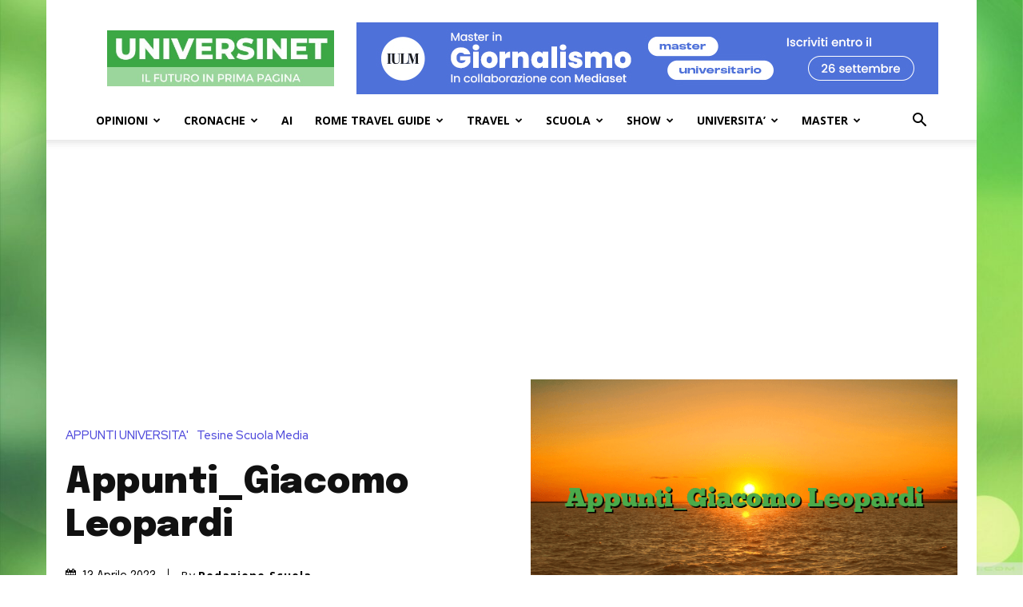

--- FILE ---
content_type: text/html; charset=UTF-8
request_url: https://www.universinet.it/appunti_giacomo-leopardi/
body_size: 44145
content:
<!doctype html >
<!--[if IE 8]>    <html class="ie8" lang="en"> <![endif]-->
<!--[if IE 9]>    <html class="ie9" lang="en"> <![endif]-->
<!--[if gt IE 8]><!--> <html lang="it-IT" itemscope itemtype="https://schema.org/BlogPosting"> <!--<![endif]-->
<head>
    <title>Appunti_Giacomo Leopardi | UniversiNet Magazine</title>
    <meta charset="UTF-8" />
    <meta name="viewport" content="width=device-width, initial-scale=1.0">
    <link rel="pingback" href="https://www.universinet.it/xmlrpc.php" />
    <meta name='robots' content='max-image-preview:large' />
	<style>img:is([sizes="auto" i], [sizes^="auto," i]) { contain-intrinsic-size: 3000px 1500px }</style>
	<link rel='dns-prefetch' href='//www.universinet.it' />
<link rel='dns-prefetch' href='//fonts.googleapis.com' />
<link rel="alternate" type="application/rss+xml" title="UniversiNet Magazine &raquo; Feed" href="https://www.universinet.it/feed/" />
<link rel="alternate" type="application/rss+xml" title="UniversiNet Magazine &raquo; Feed dei commenti" href="https://www.universinet.it/comments/feed/" />
<link rel="alternate" type="application/rss+xml" title="UniversiNet Magazine &raquo; Appunti_Giacomo Leopardi Feed dei commenti" href="https://www.universinet.it/appunti_giacomo-leopardi/feed/" />
<script type="text/javascript">
/* <![CDATA[ */
window._wpemojiSettings = {"baseUrl":"https:\/\/s.w.org\/images\/core\/emoji\/16.0.1\/72x72\/","ext":".png","svgUrl":"https:\/\/s.w.org\/images\/core\/emoji\/16.0.1\/svg\/","svgExt":".svg","source":{"concatemoji":"https:\/\/www.universinet.it\/wp-includes\/js\/wp-emoji-release.min.js?ver=6.8.3"}};
/*! This file is auto-generated */
!function(s,n){var o,i,e;function c(e){try{var t={supportTests:e,timestamp:(new Date).valueOf()};sessionStorage.setItem(o,JSON.stringify(t))}catch(e){}}function p(e,t,n){e.clearRect(0,0,e.canvas.width,e.canvas.height),e.fillText(t,0,0);var t=new Uint32Array(e.getImageData(0,0,e.canvas.width,e.canvas.height).data),a=(e.clearRect(0,0,e.canvas.width,e.canvas.height),e.fillText(n,0,0),new Uint32Array(e.getImageData(0,0,e.canvas.width,e.canvas.height).data));return t.every(function(e,t){return e===a[t]})}function u(e,t){e.clearRect(0,0,e.canvas.width,e.canvas.height),e.fillText(t,0,0);for(var n=e.getImageData(16,16,1,1),a=0;a<n.data.length;a++)if(0!==n.data[a])return!1;return!0}function f(e,t,n,a){switch(t){case"flag":return n(e,"\ud83c\udff3\ufe0f\u200d\u26a7\ufe0f","\ud83c\udff3\ufe0f\u200b\u26a7\ufe0f")?!1:!n(e,"\ud83c\udde8\ud83c\uddf6","\ud83c\udde8\u200b\ud83c\uddf6")&&!n(e,"\ud83c\udff4\udb40\udc67\udb40\udc62\udb40\udc65\udb40\udc6e\udb40\udc67\udb40\udc7f","\ud83c\udff4\u200b\udb40\udc67\u200b\udb40\udc62\u200b\udb40\udc65\u200b\udb40\udc6e\u200b\udb40\udc67\u200b\udb40\udc7f");case"emoji":return!a(e,"\ud83e\udedf")}return!1}function g(e,t,n,a){var r="undefined"!=typeof WorkerGlobalScope&&self instanceof WorkerGlobalScope?new OffscreenCanvas(300,150):s.createElement("canvas"),o=r.getContext("2d",{willReadFrequently:!0}),i=(o.textBaseline="top",o.font="600 32px Arial",{});return e.forEach(function(e){i[e]=t(o,e,n,a)}),i}function t(e){var t=s.createElement("script");t.src=e,t.defer=!0,s.head.appendChild(t)}"undefined"!=typeof Promise&&(o="wpEmojiSettingsSupports",i=["flag","emoji"],n.supports={everything:!0,everythingExceptFlag:!0},e=new Promise(function(e){s.addEventListener("DOMContentLoaded",e,{once:!0})}),new Promise(function(t){var n=function(){try{var e=JSON.parse(sessionStorage.getItem(o));if("object"==typeof e&&"number"==typeof e.timestamp&&(new Date).valueOf()<e.timestamp+604800&&"object"==typeof e.supportTests)return e.supportTests}catch(e){}return null}();if(!n){if("undefined"!=typeof Worker&&"undefined"!=typeof OffscreenCanvas&&"undefined"!=typeof URL&&URL.createObjectURL&&"undefined"!=typeof Blob)try{var e="postMessage("+g.toString()+"("+[JSON.stringify(i),f.toString(),p.toString(),u.toString()].join(",")+"));",a=new Blob([e],{type:"text/javascript"}),r=new Worker(URL.createObjectURL(a),{name:"wpTestEmojiSupports"});return void(r.onmessage=function(e){c(n=e.data),r.terminate(),t(n)})}catch(e){}c(n=g(i,f,p,u))}t(n)}).then(function(e){for(var t in e)n.supports[t]=e[t],n.supports.everything=n.supports.everything&&n.supports[t],"flag"!==t&&(n.supports.everythingExceptFlag=n.supports.everythingExceptFlag&&n.supports[t]);n.supports.everythingExceptFlag=n.supports.everythingExceptFlag&&!n.supports.flag,n.DOMReady=!1,n.readyCallback=function(){n.DOMReady=!0}}).then(function(){return e}).then(function(){var e;n.supports.everything||(n.readyCallback(),(e=n.source||{}).concatemoji?t(e.concatemoji):e.wpemoji&&e.twemoji&&(t(e.twemoji),t(e.wpemoji)))}))}((window,document),window._wpemojiSettings);
/* ]]> */
</script>
<style id='wp-emoji-styles-inline-css' type='text/css'>

	img.wp-smiley, img.emoji {
		display: inline !important;
		border: none !important;
		box-shadow: none !important;
		height: 1em !important;
		width: 1em !important;
		margin: 0 0.07em !important;
		vertical-align: -0.1em !important;
		background: none !important;
		padding: 0 !important;
	}
</style>
<link rel='stylesheet' id='wp-block-library-css' href='https://www.universinet.it/wp-includes/css/dist/block-library/style.min.css?ver=6.8.3' type='text/css' media='all' />
<style id='classic-theme-styles-inline-css' type='text/css'>
/*! This file is auto-generated */
.wp-block-button__link{color:#fff;background-color:#32373c;border-radius:9999px;box-shadow:none;text-decoration:none;padding:calc(.667em + 2px) calc(1.333em + 2px);font-size:1.125em}.wp-block-file__button{background:#32373c;color:#fff;text-decoration:none}
</style>
<style id='global-styles-inline-css' type='text/css'>
:root{--wp--preset--aspect-ratio--square: 1;--wp--preset--aspect-ratio--4-3: 4/3;--wp--preset--aspect-ratio--3-4: 3/4;--wp--preset--aspect-ratio--3-2: 3/2;--wp--preset--aspect-ratio--2-3: 2/3;--wp--preset--aspect-ratio--16-9: 16/9;--wp--preset--aspect-ratio--9-16: 9/16;--wp--preset--color--black: #000000;--wp--preset--color--cyan-bluish-gray: #abb8c3;--wp--preset--color--white: #ffffff;--wp--preset--color--pale-pink: #f78da7;--wp--preset--color--vivid-red: #cf2e2e;--wp--preset--color--luminous-vivid-orange: #ff6900;--wp--preset--color--luminous-vivid-amber: #fcb900;--wp--preset--color--light-green-cyan: #7bdcb5;--wp--preset--color--vivid-green-cyan: #00d084;--wp--preset--color--pale-cyan-blue: #8ed1fc;--wp--preset--color--vivid-cyan-blue: #0693e3;--wp--preset--color--vivid-purple: #9b51e0;--wp--preset--gradient--vivid-cyan-blue-to-vivid-purple: linear-gradient(135deg,rgba(6,147,227,1) 0%,rgb(155,81,224) 100%);--wp--preset--gradient--light-green-cyan-to-vivid-green-cyan: linear-gradient(135deg,rgb(122,220,180) 0%,rgb(0,208,130) 100%);--wp--preset--gradient--luminous-vivid-amber-to-luminous-vivid-orange: linear-gradient(135deg,rgba(252,185,0,1) 0%,rgba(255,105,0,1) 100%);--wp--preset--gradient--luminous-vivid-orange-to-vivid-red: linear-gradient(135deg,rgba(255,105,0,1) 0%,rgb(207,46,46) 100%);--wp--preset--gradient--very-light-gray-to-cyan-bluish-gray: linear-gradient(135deg,rgb(238,238,238) 0%,rgb(169,184,195) 100%);--wp--preset--gradient--cool-to-warm-spectrum: linear-gradient(135deg,rgb(74,234,220) 0%,rgb(151,120,209) 20%,rgb(207,42,186) 40%,rgb(238,44,130) 60%,rgb(251,105,98) 80%,rgb(254,248,76) 100%);--wp--preset--gradient--blush-light-purple: linear-gradient(135deg,rgb(255,206,236) 0%,rgb(152,150,240) 100%);--wp--preset--gradient--blush-bordeaux: linear-gradient(135deg,rgb(254,205,165) 0%,rgb(254,45,45) 50%,rgb(107,0,62) 100%);--wp--preset--gradient--luminous-dusk: linear-gradient(135deg,rgb(255,203,112) 0%,rgb(199,81,192) 50%,rgb(65,88,208) 100%);--wp--preset--gradient--pale-ocean: linear-gradient(135deg,rgb(255,245,203) 0%,rgb(182,227,212) 50%,rgb(51,167,181) 100%);--wp--preset--gradient--electric-grass: linear-gradient(135deg,rgb(202,248,128) 0%,rgb(113,206,126) 100%);--wp--preset--gradient--midnight: linear-gradient(135deg,rgb(2,3,129) 0%,rgb(40,116,252) 100%);--wp--preset--font-size--small: 11px;--wp--preset--font-size--medium: 20px;--wp--preset--font-size--large: 32px;--wp--preset--font-size--x-large: 42px;--wp--preset--font-size--regular: 15px;--wp--preset--font-size--larger: 50px;--wp--preset--spacing--20: 0.44rem;--wp--preset--spacing--30: 0.67rem;--wp--preset--spacing--40: 1rem;--wp--preset--spacing--50: 1.5rem;--wp--preset--spacing--60: 2.25rem;--wp--preset--spacing--70: 3.38rem;--wp--preset--spacing--80: 5.06rem;--wp--preset--shadow--natural: 6px 6px 9px rgba(0, 0, 0, 0.2);--wp--preset--shadow--deep: 12px 12px 50px rgba(0, 0, 0, 0.4);--wp--preset--shadow--sharp: 6px 6px 0px rgba(0, 0, 0, 0.2);--wp--preset--shadow--outlined: 6px 6px 0px -3px rgba(255, 255, 255, 1), 6px 6px rgba(0, 0, 0, 1);--wp--preset--shadow--crisp: 6px 6px 0px rgba(0, 0, 0, 1);}:where(.is-layout-flex){gap: 0.5em;}:where(.is-layout-grid){gap: 0.5em;}body .is-layout-flex{display: flex;}.is-layout-flex{flex-wrap: wrap;align-items: center;}.is-layout-flex > :is(*, div){margin: 0;}body .is-layout-grid{display: grid;}.is-layout-grid > :is(*, div){margin: 0;}:where(.wp-block-columns.is-layout-flex){gap: 2em;}:where(.wp-block-columns.is-layout-grid){gap: 2em;}:where(.wp-block-post-template.is-layout-flex){gap: 1.25em;}:where(.wp-block-post-template.is-layout-grid){gap: 1.25em;}.has-black-color{color: var(--wp--preset--color--black) !important;}.has-cyan-bluish-gray-color{color: var(--wp--preset--color--cyan-bluish-gray) !important;}.has-white-color{color: var(--wp--preset--color--white) !important;}.has-pale-pink-color{color: var(--wp--preset--color--pale-pink) !important;}.has-vivid-red-color{color: var(--wp--preset--color--vivid-red) !important;}.has-luminous-vivid-orange-color{color: var(--wp--preset--color--luminous-vivid-orange) !important;}.has-luminous-vivid-amber-color{color: var(--wp--preset--color--luminous-vivid-amber) !important;}.has-light-green-cyan-color{color: var(--wp--preset--color--light-green-cyan) !important;}.has-vivid-green-cyan-color{color: var(--wp--preset--color--vivid-green-cyan) !important;}.has-pale-cyan-blue-color{color: var(--wp--preset--color--pale-cyan-blue) !important;}.has-vivid-cyan-blue-color{color: var(--wp--preset--color--vivid-cyan-blue) !important;}.has-vivid-purple-color{color: var(--wp--preset--color--vivid-purple) !important;}.has-black-background-color{background-color: var(--wp--preset--color--black) !important;}.has-cyan-bluish-gray-background-color{background-color: var(--wp--preset--color--cyan-bluish-gray) !important;}.has-white-background-color{background-color: var(--wp--preset--color--white) !important;}.has-pale-pink-background-color{background-color: var(--wp--preset--color--pale-pink) !important;}.has-vivid-red-background-color{background-color: var(--wp--preset--color--vivid-red) !important;}.has-luminous-vivid-orange-background-color{background-color: var(--wp--preset--color--luminous-vivid-orange) !important;}.has-luminous-vivid-amber-background-color{background-color: var(--wp--preset--color--luminous-vivid-amber) !important;}.has-light-green-cyan-background-color{background-color: var(--wp--preset--color--light-green-cyan) !important;}.has-vivid-green-cyan-background-color{background-color: var(--wp--preset--color--vivid-green-cyan) !important;}.has-pale-cyan-blue-background-color{background-color: var(--wp--preset--color--pale-cyan-blue) !important;}.has-vivid-cyan-blue-background-color{background-color: var(--wp--preset--color--vivid-cyan-blue) !important;}.has-vivid-purple-background-color{background-color: var(--wp--preset--color--vivid-purple) !important;}.has-black-border-color{border-color: var(--wp--preset--color--black) !important;}.has-cyan-bluish-gray-border-color{border-color: var(--wp--preset--color--cyan-bluish-gray) !important;}.has-white-border-color{border-color: var(--wp--preset--color--white) !important;}.has-pale-pink-border-color{border-color: var(--wp--preset--color--pale-pink) !important;}.has-vivid-red-border-color{border-color: var(--wp--preset--color--vivid-red) !important;}.has-luminous-vivid-orange-border-color{border-color: var(--wp--preset--color--luminous-vivid-orange) !important;}.has-luminous-vivid-amber-border-color{border-color: var(--wp--preset--color--luminous-vivid-amber) !important;}.has-light-green-cyan-border-color{border-color: var(--wp--preset--color--light-green-cyan) !important;}.has-vivid-green-cyan-border-color{border-color: var(--wp--preset--color--vivid-green-cyan) !important;}.has-pale-cyan-blue-border-color{border-color: var(--wp--preset--color--pale-cyan-blue) !important;}.has-vivid-cyan-blue-border-color{border-color: var(--wp--preset--color--vivid-cyan-blue) !important;}.has-vivid-purple-border-color{border-color: var(--wp--preset--color--vivid-purple) !important;}.has-vivid-cyan-blue-to-vivid-purple-gradient-background{background: var(--wp--preset--gradient--vivid-cyan-blue-to-vivid-purple) !important;}.has-light-green-cyan-to-vivid-green-cyan-gradient-background{background: var(--wp--preset--gradient--light-green-cyan-to-vivid-green-cyan) !important;}.has-luminous-vivid-amber-to-luminous-vivid-orange-gradient-background{background: var(--wp--preset--gradient--luminous-vivid-amber-to-luminous-vivid-orange) !important;}.has-luminous-vivid-orange-to-vivid-red-gradient-background{background: var(--wp--preset--gradient--luminous-vivid-orange-to-vivid-red) !important;}.has-very-light-gray-to-cyan-bluish-gray-gradient-background{background: var(--wp--preset--gradient--very-light-gray-to-cyan-bluish-gray) !important;}.has-cool-to-warm-spectrum-gradient-background{background: var(--wp--preset--gradient--cool-to-warm-spectrum) !important;}.has-blush-light-purple-gradient-background{background: var(--wp--preset--gradient--blush-light-purple) !important;}.has-blush-bordeaux-gradient-background{background: var(--wp--preset--gradient--blush-bordeaux) !important;}.has-luminous-dusk-gradient-background{background: var(--wp--preset--gradient--luminous-dusk) !important;}.has-pale-ocean-gradient-background{background: var(--wp--preset--gradient--pale-ocean) !important;}.has-electric-grass-gradient-background{background: var(--wp--preset--gradient--electric-grass) !important;}.has-midnight-gradient-background{background: var(--wp--preset--gradient--midnight) !important;}.has-small-font-size{font-size: var(--wp--preset--font-size--small) !important;}.has-medium-font-size{font-size: var(--wp--preset--font-size--medium) !important;}.has-large-font-size{font-size: var(--wp--preset--font-size--large) !important;}.has-x-large-font-size{font-size: var(--wp--preset--font-size--x-large) !important;}
:where(.wp-block-post-template.is-layout-flex){gap: 1.25em;}:where(.wp-block-post-template.is-layout-grid){gap: 1.25em;}
:where(.wp-block-columns.is-layout-flex){gap: 2em;}:where(.wp-block-columns.is-layout-grid){gap: 2em;}
:root :where(.wp-block-pullquote){font-size: 1.5em;line-height: 1.6;}
</style>
<link rel='stylesheet' id='td-plugin-multi-purpose-css' href='https://www.universinet.it/wp-content/plugins/td-composer/td-multi-purpose/style.css?ver=7cd248d7ca13c255207c3f8b916c3f00' type='text/css' media='all' />
<link rel='stylesheet' id='google-fonts-style-css' href='https://fonts.googleapis.com/css?family=Open+Sans%3A400%2C600%2C700%7CRoboto%3A400%2C600%2C700%7CRed+Hat+Display%3A500%2C600%2C400%2C700%7CEpilogue%3A900%2C400%2C800%2C700%7CMerriweather%3A400&#038;display=swap&#038;ver=12.7.3' type='text/css' media='all' />
<link rel='stylesheet' id='font_awesome-css' href='https://www.universinet.it/wp-content/plugins/td-composer/assets/fonts/font-awesome/font-awesome.css?ver=7cd248d7ca13c255207c3f8b916c3f00' type='text/css' media='all' />
<link rel='stylesheet' id='td-theme-css' href='https://www.universinet.it/wp-content/themes/Newspaper/style.css?ver=12.7.3' type='text/css' media='all' />
<style id='td-theme-inline-css' type='text/css'>@media (max-width:767px){.td-header-desktop-wrap{display:none}}@media (min-width:767px){.td-header-mobile-wrap{display:none}}</style>
<link rel='stylesheet' id='td-legacy-framework-front-style-css' href='https://www.universinet.it/wp-content/plugins/td-composer/legacy/Newspaper/assets/css/td_legacy_main.css?ver=7cd248d7ca13c255207c3f8b916c3f00' type='text/css' media='all' />
<link rel='stylesheet' id='td-standard-pack-framework-front-style-css' href='https://www.universinet.it/wp-content/plugins/td-standard-pack/Newspaper/assets/css/td_standard_pack_main.css?ver=c12e6da63ed2f212e87e44e5e9b9a302' type='text/css' media='all' />
<link rel='stylesheet' id='tdb_style_cloud_templates_front-css' href='https://www.universinet.it/wp-content/plugins/td-cloud-library/assets/css/tdb_main.css?ver=6127d3b6131f900b2e62bb855b13dc3b' type='text/css' media='all' />
<script type="text/javascript" src="https://www.universinet.it/wp-includes/js/jquery/jquery.min.js?ver=3.7.1" id="jquery-core-js"></script>
<script type="text/javascript" src="https://www.universinet.it/wp-includes/js/jquery/jquery-migrate.min.js?ver=3.4.1" id="jquery-migrate-js"></script>

<!-- OG: 3.3.8 --><link rel="image_src" href="https://www.universinet.it/wp-content/uploads/2023/04/AppuntiGiacomo-Leopardi.png"><meta name="msapplication-TileImage" content="https://www.universinet.it/wp-content/uploads/2023/04/AppuntiGiacomo-Leopardi.png">
<meta property="og:image" content="https://www.universinet.it/wp-content/uploads/2023/04/AppuntiGiacomo-Leopardi.png"><meta property="og:image:secure_url" content="https://www.universinet.it/wp-content/uploads/2023/04/AppuntiGiacomo-Leopardi.png"><meta property="og:image:width" content="640"><meta property="og:image:height" content="360"><meta property="og:image:alt" content="Appunti_Giacomo Leopardi"><meta property="og:image:type" content="image/png"><meta property="og:description" content="Appunti sulla vita di Leopardi e particolare riferimento al suo pensiero filosofico con rinvii a testi e autori che sostengono questa tesi. Vengono analizzati: la formazione, il pessimismo storico con schema riassuntivo finale, il pessimismo cosmico con parti di poesie e spiegazioni di alcune opere, il pessimismo eroico dell&#039;ultimo Leopardi. Analisi dei &quot;Paralipomeni&quot; e delle..."><meta property="og:type" content="article"><meta property="og:locale" content="it_IT"><meta property="og:site_name" content="UniversiNet Magazine"><meta property="og:title" content="Appunti_Giacomo Leopardi"><meta property="og:url" content="https://www.universinet.it/appunti_giacomo-leopardi/"><meta property="og:updated_time" content="2024-01-11T15:15:38+01:00">
<meta property="article:tag" content="appunti"><meta property="article:tag" content="Tesine"><meta property="article:published_time" content="2023-04-13T14:30:16+00:00"><meta property="article:modified_time" content="2024-01-11T14:15:38+00:00"><meta property="article:section" content="APPUNTI UNIVERSITA&#039;"><meta property="article:section" content="Tesine Scuola Media"><meta property="article:author:first_name" content="genovesepaoloadmin"><meta property="article:author:username" content="Redazione Scuola">
<meta property="twitter:partner" content="ogwp"><meta property="twitter:card" content="summary_large_image"><meta property="twitter:image" content="https://www.universinet.it/wp-content/uploads/2023/04/AppuntiGiacomo-Leopardi.png"><meta property="twitter:image:alt" content="Appunti_Giacomo Leopardi"><meta property="twitter:title" content="Appunti_Giacomo Leopardi"><meta property="twitter:description" content="Appunti sulla vita di Leopardi e particolare riferimento al suo pensiero filosofico con rinvii a testi e autori che sostengono questa tesi. Vengono analizzati: la formazione, il pessimismo storico..."><meta property="twitter:url" content="https://www.universinet.it/appunti_giacomo-leopardi/"><meta property="twitter:label1" content="Reading time"><meta property="twitter:data1" content="Less than a minute">
<meta itemprop="image" content="https://www.universinet.it/wp-content/uploads/2023/04/AppuntiGiacomo-Leopardi.png"><meta itemprop="name" content="Appunti_Giacomo Leopardi"><meta itemprop="description" content="Appunti sulla vita di Leopardi e particolare riferimento al suo pensiero filosofico con rinvii a testi e autori che sostengono questa tesi. Vengono analizzati: la formazione, il pessimismo storico con schema riassuntivo finale, il pessimismo cosmico con parti di poesie e spiegazioni di alcune opere, il pessimismo eroico dell&#039;ultimo Leopardi. Analisi dei &quot;Paralipomeni&quot; e delle..."><meta itemprop="datePublished" content="2023-04-13"><meta itemprop="dateModified" content="2024-01-11T14:15:38+00:00">
<meta property="profile:first_name" content="genovesepaoloadmin"><meta property="profile:username" content="Redazione Scuola">
<!-- /OG -->

<link rel="https://api.w.org/" href="https://www.universinet.it/wp-json/" /><link rel="alternate" title="JSON" type="application/json" href="https://www.universinet.it/wp-json/wp/v2/posts/6429" /><link rel="EditURI" type="application/rsd+xml" title="RSD" href="https://www.universinet.it/xmlrpc.php?rsd" />
<meta name="generator" content="WordPress 6.8.3" />
<link rel="canonical" href="https://www.universinet.it/appunti_giacomo-leopardi/" />
<link rel='shortlink' href='https://www.universinet.it/?p=6429' />
<link rel="alternate" title="oEmbed (JSON)" type="application/json+oembed" href="https://www.universinet.it/wp-json/oembed/1.0/embed?url=https%3A%2F%2Fwww.universinet.it%2Fappunti_giacomo-leopardi%2F" />
<link rel="alternate" title="oEmbed (XML)" type="text/xml+oembed" href="https://www.universinet.it/wp-json/oembed/1.0/embed?url=https%3A%2F%2Fwww.universinet.it%2Fappunti_giacomo-leopardi%2F&#038;format=xml" />
    <script>
        window.tdb_global_vars = {"wpRestUrl":"https:\/\/www.universinet.it\/wp-json\/","permalinkStructure":"\/%postname%\/"};
        window.tdb_p_autoload_vars = {"isAjax":false,"isAdminBarShowing":false,"autoloadStatus":"on","origPostEditUrl":null};
    </script>
    
    <style id="tdb-global-colors">:root{--tt-accent-color:#E4A41E;--tt-hover:#504BDC;--tt-gray-dark:#777777;--tt-extra-color:#f4f4f4;--tt-primary-color:#000000}</style>

    
	            <style id="tdb-global-fonts">
                
:root{--tt-secondary:Merriweather;--tt-extra:Red Hat Display;--tt-primary-font:Epilogue;}
            </style>
            
<!-- JS generated by theme -->

<script type="text/javascript" id="td-generated-header-js">
    
    

	    var tdBlocksArray = []; //here we store all the items for the current page

	    // td_block class - each ajax block uses a object of this class for requests
	    function tdBlock() {
		    this.id = '';
		    this.block_type = 1; //block type id (1-234 etc)
		    this.atts = '';
		    this.td_column_number = '';
		    this.td_current_page = 1; //
		    this.post_count = 0; //from wp
		    this.found_posts = 0; //from wp
		    this.max_num_pages = 0; //from wp
		    this.td_filter_value = ''; //current live filter value
		    this.is_ajax_running = false;
		    this.td_user_action = ''; // load more or infinite loader (used by the animation)
		    this.header_color = '';
		    this.ajax_pagination_infinite_stop = ''; //show load more at page x
	    }

        // td_js_generator - mini detector
        ( function () {
            var htmlTag = document.getElementsByTagName("html")[0];

	        if ( navigator.userAgent.indexOf("MSIE 10.0") > -1 ) {
                htmlTag.className += ' ie10';
            }

            if ( !!navigator.userAgent.match(/Trident.*rv\:11\./) ) {
                htmlTag.className += ' ie11';
            }

	        if ( navigator.userAgent.indexOf("Edge") > -1 ) {
                htmlTag.className += ' ieEdge';
            }

            if ( /(iPad|iPhone|iPod)/g.test(navigator.userAgent) ) {
                htmlTag.className += ' td-md-is-ios';
            }

            var user_agent = navigator.userAgent.toLowerCase();
            if ( user_agent.indexOf("android") > -1 ) {
                htmlTag.className += ' td-md-is-android';
            }

            if ( -1 !== navigator.userAgent.indexOf('Mac OS X')  ) {
                htmlTag.className += ' td-md-is-os-x';
            }

            if ( /chrom(e|ium)/.test(navigator.userAgent.toLowerCase()) ) {
               htmlTag.className += ' td-md-is-chrome';
            }

            if ( -1 !== navigator.userAgent.indexOf('Firefox') ) {
                htmlTag.className += ' td-md-is-firefox';
            }

            if ( -1 !== navigator.userAgent.indexOf('Safari') && -1 === navigator.userAgent.indexOf('Chrome') ) {
                htmlTag.className += ' td-md-is-safari';
            }

            if( -1 !== navigator.userAgent.indexOf('IEMobile') ){
                htmlTag.className += ' td-md-is-iemobile';
            }

        })();

        var tdLocalCache = {};

        ( function () {
            "use strict";

            tdLocalCache = {
                data: {},
                remove: function (resource_id) {
                    delete tdLocalCache.data[resource_id];
                },
                exist: function (resource_id) {
                    return tdLocalCache.data.hasOwnProperty(resource_id) && tdLocalCache.data[resource_id] !== null;
                },
                get: function (resource_id) {
                    return tdLocalCache.data[resource_id];
                },
                set: function (resource_id, cachedData) {
                    tdLocalCache.remove(resource_id);
                    tdLocalCache.data[resource_id] = cachedData;
                }
            };
        })();

    
    
var td_viewport_interval_list=[{"limitBottom":767,"sidebarWidth":228},{"limitBottom":1018,"sidebarWidth":300},{"limitBottom":1140,"sidebarWidth":324}];
var td_animation_stack_effect="type0";
var tds_animation_stack=true;
var td_animation_stack_specific_selectors=".entry-thumb, img, .td-lazy-img";
var td_animation_stack_general_selectors=".td-animation-stack img, .td-animation-stack .entry-thumb, .post img, .td-animation-stack .td-lazy-img";
var tdc_is_installed="yes";
var tdc_domain_active=false;
var td_ajax_url="https:\/\/www.universinet.it\/wp-admin\/admin-ajax.php?td_theme_name=Newspaper&v=12.7.3";
var td_get_template_directory_uri="https:\/\/www.universinet.it\/wp-content\/plugins\/td-composer\/legacy\/common";
var tds_snap_menu="smart_snap_always";
var tds_logo_on_sticky="show_header_logo";
var tds_header_style="";
var td_please_wait="Per favore attendi...";
var td_email_user_pass_incorrect="Utente o password errata!";
var td_email_user_incorrect="Email o Username errati!";
var td_email_incorrect="Email non corretta!";
var td_user_incorrect="Username incorrect!";
var td_email_user_empty="Email or username empty!";
var td_pass_empty="Pass empty!";
var td_pass_pattern_incorrect="Invalid Pass Pattern!";
var td_retype_pass_incorrect="Retyped Pass incorrect!";
var tds_more_articles_on_post_enable="show";
var tds_more_articles_on_post_time_to_wait="";
var tds_more_articles_on_post_pages_distance_from_top=0;
var tds_captcha="";
var tds_theme_color_site_wide="#4db2ec";
var tds_smart_sidebar="enabled";
var tdThemeName="Newspaper";
var tdThemeNameWl="Newspaper";
var td_magnific_popup_translation_tPrev="Precedente (Freccia Sinistra)";
var td_magnific_popup_translation_tNext="Successivo (tasto freccia destra)";
var td_magnific_popup_translation_tCounter="%curr% di %total%";
var td_magnific_popup_translation_ajax_tError="Il contenuto di %url% non pu\u00f2 essere caricato.";
var td_magnific_popup_translation_image_tError="L'immagine #%curr% non pu\u00f2 essere caricata";
var tdBlockNonce="18d8a185c3";
var tdMobileMenu="enabled";
var tdMobileSearch="enabled";
var tdDateNamesI18n={"month_names":["Gennaio","Febbraio","Marzo","Aprile","Maggio","Giugno","Luglio","Agosto","Settembre","Ottobre","Novembre","Dicembre"],"month_names_short":["Gen","Feb","Mar","Apr","Mag","Giu","Lug","Ago","Set","Ott","Nov","Dic"],"day_names":["domenica","luned\u00ec","marted\u00ec","mercoled\u00ec","gioved\u00ec","venerd\u00ec","sabato"],"day_names_short":["Dom","Lun","Mar","Mer","Gio","Ven","Sab"]};
var tdb_modal_confirm="Save";
var tdb_modal_cancel="Cancel";
var tdb_modal_confirm_alt="Yes";
var tdb_modal_cancel_alt="No";
var td_deploy_mode="deploy";
var td_ad_background_click_link="https:\/\/www.wwf.it";
var td_ad_background_click_target="_blank";
</script>


<!-- Header style compiled by theme -->

<style>:root{--td_header_color:#222222}.td-footer-wrapper,.td-footer-wrapper .td_block_template_7 .td-block-title>*,.td-footer-wrapper .td_block_template_17 .td-block-title,.td-footer-wrapper .td-block-title-wrap .td-wrapper-pulldown-filter{background-color:#111111}.td-footer-wrapper::before{background-image:url('https://www.universinet.it/wp-content/uploads/2023/04/logo-1.jpeg')}.td-footer-wrapper::before{background-size:cover}.td-footer-wrapper::before{background-position:center center}.td-footer-wrapper::before{opacity:0.1}:root{--td_header_color:#222222}.td-footer-wrapper,.td-footer-wrapper .td_block_template_7 .td-block-title>*,.td-footer-wrapper .td_block_template_17 .td-block-title,.td-footer-wrapper .td-block-title-wrap .td-wrapper-pulldown-filter{background-color:#111111}.td-footer-wrapper::before{background-image:url('https://www.universinet.it/wp-content/uploads/2023/04/logo-1.jpeg')}.td-footer-wrapper::before{background-size:cover}.td-footer-wrapper::before{background-position:center center}.td-footer-wrapper::before{opacity:0.1}</style>

<!-- Global Site Tag (gtag.js) - Google Analytics -->
<script async src="https://www.googletagmanager.com/gtag/js?id=UA-113913-1"></script>
<script>
  window.dataLayer = window.dataLayer || [];
  function gtag(){dataLayer.push(arguments)};
  gtag('js', new Date());

  gtag('config', 'UA-113913-1');
</script>
<link rel="icon" href="https://www.universinet.it/wp-content/uploads/2023/04/cropped-favicon-32x32.jpg" sizes="32x32" />
<link rel="icon" href="https://www.universinet.it/wp-content/uploads/2023/04/cropped-favicon-192x192.jpg" sizes="192x192" />
<link rel="apple-touch-icon" href="https://www.universinet.it/wp-content/uploads/2023/04/cropped-favicon-180x180.jpg" />
<meta name="msapplication-TileImage" content="https://www.universinet.it/wp-content/uploads/2023/04/cropped-favicon-270x270.jpg" />

<!-- Button style compiled by theme -->

<style></style>

	<style id="tdw-css-placeholder"></style></head>

<body class="wp-singular post-template-default single single-post postid-6429 single-format-standard wp-theme-Newspaper td-standard-pack appunti_giacomo-leopardi global-block-template-1 tdb_template_11349 tdb-template td-animation-stack-type0 td-boxed-layout td-background-link" itemscope="itemscope" itemtype="https://schema.org/WebPage">

<div class="td-scroll-up" data-style="style1"><i class="td-icon-menu-up"></i></div>
    <div class="td-menu-background" style="visibility:hidden"></div>
<div id="td-mobile-nav" style="visibility:hidden">
    <div class="td-mobile-container">
        <!-- mobile menu top section -->
        <div class="td-menu-socials-wrap">
            <!-- socials -->
            <div class="td-menu-socials">
                
        <span class="td-social-icon-wrap">
            <a target="_blank" rel="nofollow" href="https://www.facebook.com/profile.php?id=100063200591492" title="Facebook">
                <i class="td-icon-font td-icon-facebook"></i>
                <span style="display: none">Facebook</span>
            </a>
        </span>
        <span class="td-social-icon-wrap">
            <a target="_blank" rel="nofollow" href="https://twitter.com/universinet" title="Twitter">
                <i class="td-icon-font td-icon-twitter"></i>
                <span style="display: none">Twitter</span>
            </a>
        </span>            </div>
            <!-- close button -->
            <div class="td-mobile-close">
                <span><i class="td-icon-close-mobile"></i></span>
            </div>
        </div>

        <!-- login section -->
                    <div class="td-menu-login-section">
                
    <div class="td-guest-wrap">
        <div class="td-menu-login"><a id="login-link-mob">Registrati</a></div>
    </div>
            </div>
        
        <!-- menu section -->
        <div class="td-mobile-content">
            <div class="menu-main-header-menu-2024-container"><ul id="menu-main-header-menu-2024" class="td-mobile-main-menu"><li id="menu-item-11262" class="menu-item menu-item-type-taxonomy menu-item-object-category menu-item-has-children menu-item-first menu-item-11262"><a href="https://www.universinet.it/opinioni/">OPINIONI<i class="td-icon-menu-right td-element-after"></i></a>
<ul class="sub-menu">
	<li id="menu-item-11291" class="menu-item menu-item-type-taxonomy menu-item-object-category menu-item-11291"><a href="https://www.universinet.it/opinioni/verde-futuro/">VERDEFUTURO</a></li>
	<li id="menu-item-11292" class="menu-item menu-item-type-post_type menu-item-object-page menu-item-11292"><a href="https://www.universinet.it/chi-siamo/">Chi Siamo</a></li>
</ul>
</li>
<li id="menu-item-11244" class="menu-item menu-item-type-taxonomy menu-item-object-category menu-item-has-children menu-item-11244"><a href="https://www.universinet.it/cronache-italiane/">CRONACHE<i class="td-icon-menu-right td-element-after"></i></a>
<ul class="sub-menu">
	<li id="menu-item-11280" class="menu-item menu-item-type-taxonomy menu-item-object-category menu-item-11280"><a href="https://www.universinet.it/cronache-italiane/tglazio/">TGLAZIO</a></li>
</ul>
</li>
<li id="menu-item-12057" class="menu-item menu-item-type-taxonomy menu-item-object-category menu-item-12057"><a href="https://www.universinet.it/intelligenzaartificiale/">AI</a></li>
<li id="menu-item-12284" class="menu-item menu-item-type-taxonomy menu-item-object-category menu-item-has-children menu-item-12284"><a href="https://www.universinet.it/travel/rome-travel-guide/">ROME TRAVEL GUIDE<i class="td-icon-menu-right td-element-after"></i></a>
<ul class="sub-menu">
	<li id="menu-item-12291" class="menu-item menu-item-type-taxonomy menu-item-object-category menu-item-12291"><a href="https://www.universinet.it/travel/rome-travel-guide/rome-hidden-gems/">ROME HIDDEN GEMS</a></li>
	<li id="menu-item-12292" class="menu-item menu-item-type-taxonomy menu-item-object-category menu-item-12292"><a href="https://www.universinet.it/travel/rome-travel-guide/rome-must-see-attractions/">ROME MUST-SEE ATTRACTIONS</a></li>
	<li id="menu-item-12297" class="menu-item menu-item-type-taxonomy menu-item-object-category menu-item-12297"><a href="https://www.universinet.it/travel/rome-travel-guide/rome-aperitif-wine-bar/">ROME BEST APERITIF &amp; WINE BAR</a></li>
	<li id="menu-item-12301" class="menu-item menu-item-type-taxonomy menu-item-object-category menu-item-12301"><a href="https://www.universinet.it/travel/rome-travel-guide/rome-rooftops/">ROME ROOFTOPS</a></li>
	<li id="menu-item-12300" class="menu-item menu-item-type-taxonomy menu-item-object-category menu-item-12300"><a href="https://www.universinet.it/travel/rome-travel-guide/rome-food-tours/">ROME FOOD TOURS</a></li>
	<li id="menu-item-12299" class="menu-item menu-item-type-taxonomy menu-item-object-category menu-item-12299"><a href="https://www.universinet.it/travel/rome-travel-guide/rome-best-restaurants/">ROME BEST RESTAURANTS</a></li>
	<li id="menu-item-12298" class="menu-item menu-item-type-taxonomy menu-item-object-category menu-item-12298"><a href="https://www.universinet.it/travel/rome-travel-guide/rome-best-pizzerias/">ROME BEST PIZZERIAS</a></li>
</ul>
</li>
<li id="menu-item-12285" class="menu-item menu-item-type-taxonomy menu-item-object-category menu-item-has-children menu-item-12285"><a href="https://www.universinet.it/travel/">TRAVEL<i class="td-icon-menu-right td-element-after"></i></a>
<ul class="sub-menu">
	<li id="menu-item-11246" class="menu-item menu-item-type-taxonomy menu-item-object-category menu-item-11246"><a href="https://www.universinet.it/esteri/corea-del-sud/">SOUTH KOREA &#8211; COREA DEL SUD</a></li>
	<li id="menu-item-11248" class="menu-item menu-item-type-taxonomy menu-item-object-category menu-item-11248"><a href="https://www.universinet.it/travel/giappone/">JAPAN &#8211; GIAPPONE</a></li>
</ul>
</li>
<li id="menu-item-11264" class="menu-item menu-item-type-taxonomy menu-item-object-category current-post-ancestor menu-item-has-children menu-item-11264"><a href="https://www.universinet.it/education/scuola-notizie/">SCUOLA<i class="td-icon-menu-right td-element-after"></i></a>
<ul class="sub-menu">
	<li id="menu-item-11268" class="menu-item menu-item-type-taxonomy menu-item-object-category menu-item-11268"><a href="https://www.universinet.it/education/scuola-notizie/orto_didattico/">Orto a scuola</a></li>
	<li id="menu-item-11265" class="menu-item menu-item-type-taxonomy menu-item-object-category menu-item-11265"><a href="https://www.universinet.it/education/scuola-notizie/maturita/">Maturità</a></li>
	<li id="menu-item-11266" class="menu-item menu-item-type-taxonomy menu-item-object-category menu-item-11266"><a href="https://www.universinet.it/education/scuola-notizie/tesine-maturita/">Tesine Maturità</a></li>
	<li id="menu-item-11267" class="menu-item menu-item-type-taxonomy menu-item-object-category menu-item-11267"><a href="https://www.universinet.it/education/scuola-notizie/versioni-latino/">Versioni Latino</a></li>
	<li id="menu-item-11270" class="menu-item menu-item-type-taxonomy menu-item-object-category current-post-ancestor current-menu-parent current-post-parent menu-item-11270"><a href="https://www.universinet.it/education/scuola-notizie/tesine-scuole-medie-superiori/">Tesine Scuola Media</a></li>
</ul>
</li>
<li id="menu-item-11272" class="menu-item menu-item-type-taxonomy menu-item-object-category menu-item-has-children menu-item-11272"><a href="https://www.universinet.it/spettacolo/">SHOW<i class="td-icon-menu-right td-element-after"></i></a>
<ul class="sub-menu">
	<li id="menu-item-11275" class="menu-item menu-item-type-taxonomy menu-item-object-category menu-item-11275"><a href="https://www.universinet.it/spettacolo/love/">LOVE</a></li>
	<li id="menu-item-11277" class="menu-item menu-item-type-taxonomy menu-item-object-category menu-item-11277"><a href="https://www.universinet.it/spettacolo/teatro/">Teatro</a></li>
	<li id="menu-item-11276" class="menu-item menu-item-type-taxonomy menu-item-object-category menu-item-11276"><a href="https://www.universinet.it/spettacolo/mostre/">Exhibitions in Rpme &#8211; Mostre</a></li>
	<li id="menu-item-11261" class="menu-item menu-item-type-taxonomy menu-item-object-category menu-item-11261"><a href="https://www.universinet.it/spettacolo/musica/">Musica e Concerti</a></li>
	<li id="menu-item-11273" class="menu-item menu-item-type-taxonomy menu-item-object-category menu-item-11273"><a href="https://www.universinet.it/spettacolo/cinema-e-serie-tv/">Cinema e Serie TV</a></li>
	<li id="menu-item-11274" class="menu-item menu-item-type-taxonomy menu-item-object-category menu-item-11274"><a href="https://www.universinet.it/spettacolo/libri/">Libri</a></li>
	<li id="menu-item-11278" class="menu-item menu-item-type-taxonomy menu-item-object-category menu-item-11278"><a href="https://www.universinet.it/spettacolo/sport/">Sport</a></li>
	<li id="menu-item-11279" class="menu-item menu-item-type-taxonomy menu-item-object-category menu-item-11279"><a href="https://www.universinet.it/spettacolo/game/">Tech&amp;Game</a></li>
</ul>
</li>
<li id="menu-item-11290" class="menu-item menu-item-type-taxonomy menu-item-object-category menu-item-has-children menu-item-11290"><a href="https://www.universinet.it/education/notizie-universita-e-ricerca/speciale-universita-in-italia/">UNIVERSITA&#8217;<i class="td-icon-menu-right td-element-after"></i></a>
<ul class="sub-menu">
	<li id="menu-item-11281" class="menu-item menu-item-type-taxonomy menu-item-object-category menu-item-has-children menu-item-11281"><a href="https://www.universinet.it/test-ammissione/">TOLC<i class="td-icon-menu-right td-element-after"></i></a>
	<ul class="sub-menu">
		<li id="menu-item-11283" class="menu-item menu-item-type-taxonomy menu-item-object-category menu-item-11283"><a href="https://www.universinet.it/test-ammissione/test-ammissione-professioni-sanitarie/">Test Ammissione Professioni Sanitarie</a></li>
		<li id="menu-item-11284" class="menu-item menu-item-type-taxonomy menu-item-object-category menu-item-11284"><a href="https://www.universinet.it/test-ammissione/test-ingegneria/">TOLC INGEGNERIA &#8211; Test di ammissione alla facoltà di Ingegneria</a></li>
		<li id="menu-item-11285" class="menu-item menu-item-type-taxonomy menu-item-object-category menu-item-11285"><a href="https://www.universinet.it/test-ammissione/test-di-ammissione-a-medicina-e-odontoiatria/">TOLC Medicina Test Medicina e Odontoiatria</a></li>
		<li id="menu-item-11286" class="menu-item menu-item-type-taxonomy menu-item-object-category menu-item-11286"><a href="https://www.universinet.it/test-ammissione/tolc-test-veterinaria/">Tolc Test di ammissione a Veterinaria</a></li>
	</ul>
</li>
	<li id="menu-item-11288" class="menu-item menu-item-type-taxonomy menu-item-object-category current-post-ancestor current-menu-parent current-post-parent menu-item-11288"><a href="https://www.universinet.it/education/notizie-universita-e-ricerca/universita-appunti-e-riassunti/">APPUNTI UNIVERSITA&#8217;</a></li>
	<li id="menu-item-11282" class="menu-item menu-item-type-taxonomy menu-item-object-category menu-item-11282"><a href="https://www.universinet.it/education/notizie-universita-e-ricerca/scegli-la-facolta/">SCEGLI LA FACOLTA&#8217;</a></li>
	<li id="menu-item-11289" class="menu-item menu-item-type-taxonomy menu-item-object-category menu-item-11289"><a href="https://www.universinet.it/education/notizie-universita-e-ricerca/strategie-per-superare-gli-esami/">Strategie per Gli Esami</a></li>
	<li id="menu-item-11247" class="menu-item menu-item-type-taxonomy menu-item-object-category menu-item-11247"><a href="https://www.universinet.it/education/notizie-universita-e-ricerca/erasmus/">Erasmus</a></li>
	<li id="menu-item-11287" class="menu-item menu-item-type-taxonomy menu-item-object-category current-post-ancestor menu-item-11287"><a href="https://www.universinet.it/education/notizie-universita-e-ricerca/">Università &amp; Ricerca</a></li>
</ul>
</li>
<li id="menu-item-11249" class="menu-item menu-item-type-taxonomy menu-item-object-category menu-item-has-children menu-item-11249"><a href="https://www.universinet.it/education/master-news/">MASTER<i class="td-icon-menu-right td-element-after"></i></a>
<ul class="sub-menu">
	<li id="menu-item-12347" class="menu-item menu-item-type-taxonomy menu-item-object-category menu-item-12347"><a href="https://www.universinet.it/education/master-news/master-in-giornalismo/">Master in Giornalismo</a></li>
	<li id="menu-item-11250" class="menu-item menu-item-type-taxonomy menu-item-object-category menu-item-11250"><a href="https://www.universinet.it/education/master-news/borse-di-studio-concorsi-stage/">Borse di studio Concorsi</a></li>
	<li id="menu-item-11256" class="menu-item menu-item-type-taxonomy menu-item-object-category menu-item-11256"><a href="https://www.universinet.it/education/master-news/ambiente-terzo-settore/">Master Green Tech</a></li>
	<li id="menu-item-11251" class="menu-item menu-item-type-taxonomy menu-item-object-category menu-item-11251"><a href="https://www.universinet.it/education/master-news/master-architettura-ingegneria/">Master Architettura e Ingegneria</a></li>
	<li id="menu-item-11252" class="menu-item menu-item-type-taxonomy menu-item-object-category menu-item-11252"><a href="https://www.universinet.it/education/master-news/master-comunicazione-e-marketing/">Master Comunicazione e Marketing</a></li>
	<li id="menu-item-11253" class="menu-item menu-item-type-taxonomy menu-item-object-category menu-item-11253"><a href="https://www.universinet.it/education/master-news/master-design-e-moda/">Master Design e Moda</a></li>
	<li id="menu-item-11255" class="menu-item menu-item-type-taxonomy menu-item-object-category menu-item-11255"><a href="https://www.universinet.it/education/master-news/master-economia-finanza/">Master Economia e FInanza</a></li>
	<li id="menu-item-11254" class="menu-item menu-item-type-taxonomy menu-item-object-category menu-item-11254"><a href="https://www.universinet.it/education/master-news/master-diritto-legali-sicurezza/">Master Diritto Legali Sicurezza</a></li>
	<li id="menu-item-11257" class="menu-item menu-item-type-taxonomy menu-item-object-category menu-item-11257"><a href="https://www.universinet.it/education/master-news/master-informatica-blockchain-tecnologia/">Master Informatica BlockChain e Tecnologia</a></li>
	<li id="menu-item-11258" class="menu-item menu-item-type-taxonomy menu-item-object-category menu-item-11258"><a href="https://www.universinet.it/education/master-news/master-mba-management-impresa/">Master MBA e Management</a></li>
	<li id="menu-item-11259" class="menu-item menu-item-type-taxonomy menu-item-object-category menu-item-11259"><a href="https://www.universinet.it/education/master-news/master-medicina/">Master Medicina, Psicologia e Farmacia</a></li>
	<li id="menu-item-11260" class="menu-item menu-item-type-taxonomy menu-item-object-category menu-item-11260"><a href="https://www.universinet.it/education/master-news/master-scienze-politiche-internazionali/">Master Scienze Politiche Internazionali e Turismo</a></li>
</ul>
</li>
</ul></div>        </div>
    </div>

    <!-- register/login section -->
            <div id="login-form-mobile" class="td-register-section">
            
            <div id="td-login-mob" class="td-login-animation td-login-hide-mob">
            	<!-- close button -->
	            <div class="td-login-close">
	                <span class="td-back-button"><i class="td-icon-read-down"></i></span>
	                <div class="td-login-title">Registrati</div>
	                <!-- close button -->
		            <div class="td-mobile-close">
		                <span><i class="td-icon-close-mobile"></i></span>
		            </div>
	            </div>
	            <form class="td-login-form-wrap" action="#" method="post">
	                <div class="td-login-panel-title"><span>Benvenuto!</span>Accedi al tuo account</div>
	                <div class="td_display_err"></div>
	                <div class="td-login-inputs"><input class="td-login-input" autocomplete="username" type="text" name="login_email" id="login_email-mob" value="" required><label for="login_email-mob">il tuo username</label></div>
	                <div class="td-login-inputs"><input class="td-login-input" autocomplete="current-password" type="password" name="login_pass" id="login_pass-mob" value="" required><label for="login_pass-mob">la tua password</label></div>
	                <input type="button" name="login_button" id="login_button-mob" class="td-login-button" value="ACCEDI">
	                
					
	                <div class="td-login-info-text">
	                <a href="#" id="forgot-pass-link-mob">Password dimenticata?</a>
	                </div>
	                <div class="td-login-register-link">
	                
	                </div>
	                
	                

                </form>
            </div>

            
            
            
            
            <div id="td-forgot-pass-mob" class="td-login-animation td-login-hide-mob">
                <!-- close button -->
	            <div class="td-forgot-pass-close">
	                <a href="#" aria-label="Back" class="td-back-button"><i class="td-icon-read-down"></i></a>
	                <div class="td-login-title">Recupero della password</div>
	            </div>
	            <div class="td-login-form-wrap">
	                <div class="td-login-panel-title">Recupera la tua password</div>
	                <div class="td_display_err"></div>
	                <div class="td-login-inputs"><input class="td-login-input" type="text" name="forgot_email" id="forgot_email-mob" value="" required><label for="forgot_email-mob">La tua email</label></div>
	                <input type="button" name="forgot_button" id="forgot_button-mob" class="td-login-button" value="Invia la mia password">
                </div>
            </div>
        </div>
    </div><div class="td-search-background" style="visibility:hidden"></div>
<div class="td-search-wrap-mob" style="visibility:hidden">
	<div class="td-drop-down-search">
		<form method="get" class="td-search-form" action="https://www.universinet.it/">
			<!-- close button -->
			<div class="td-search-close">
				<span><i class="td-icon-close-mobile"></i></span>
			</div>
			<div role="search" class="td-search-input">
				<span>Cerca</span>
				<input id="td-header-search-mob" type="text" value="" name="s" autocomplete="off" />
			</div>
		</form>
		<div id="td-aj-search-mob" class="td-ajax-search-flex"></div>
	</div>
</div>

    <div id="td-outer-wrap" class="td-theme-wrap">
    
        
            <div class="tdc-header-wrap ">

            <!--
Header style 1
-->


<div class="td-header-wrap td-header-style-1 ">
    
    <div class="td-header-top-menu-full td-container-wrap ">
        <div class="td-container td-header-row td-header-top-menu">
            <!-- LOGIN MODAL -->

                <div id="login-form" class="white-popup-block mfp-hide mfp-with-anim td-login-modal-wrap">
                    <div class="td-login-wrap">
                        <a href="#" aria-label="Back" class="td-back-button"><i class="td-icon-modal-back"></i></a>
                        <div id="td-login-div" class="td-login-form-div td-display-block">
                            <div class="td-login-panel-title">Registrati</div>
                            <div class="td-login-panel-descr">Benvenuto! Accedi al tuo account</div>
                            <div class="td_display_err"></div>
                            <form id="loginForm" action="#" method="post">
                                <div class="td-login-inputs"><input class="td-login-input" autocomplete="username" type="text" name="login_email" id="login_email" value="" required><label for="login_email">il tuo username</label></div>
                                <div class="td-login-inputs"><input class="td-login-input" autocomplete="current-password" type="password" name="login_pass" id="login_pass" value="" required><label for="login_pass">la tua password</label></div>
                                <input type="button"  name="login_button" id="login_button" class="wpb_button btn td-login-button" value="Accesso">
                                
                            </form>

                            

                            <div class="td-login-info-text"><a href="#" id="forgot-pass-link">Forgot your password? Get help</a></div>
                            
                            
                            
                            
                        </div>

                        

                         <div id="td-forgot-pass-div" class="td-login-form-div td-display-none">
                            <div class="td-login-panel-title">Recupero della password</div>
                            <div class="td-login-panel-descr">Recupera la tua password</div>
                            <div class="td_display_err"></div>
                            <form id="forgotpassForm" action="#" method="post">
                                <div class="td-login-inputs"><input class="td-login-input" type="text" name="forgot_email" id="forgot_email" value="" required><label for="forgot_email">La tua email</label></div>
                                <input type="button" name="forgot_button" id="forgot_button" class="wpb_button btn td-login-button" value="Invia la mia password">
                            </form>
                            <div class="td-login-info-text">La password verrà inviata via email.</div>
                        </div>
                        
                        
                    </div>
                </div>
                        </div>
    </div>

    <div class="td-banner-wrap-full td-logo-wrap-full td-container-wrap ">
        <div class="td-container td-header-row td-header-header">
            <div class="td-header-sp-logo">
                        <a class="td-main-logo" href="https://www.universinet.it/">
            <img class="td-retina-data" data-retina="https://www.universinet.it/wp-content/uploads/2023/04/logo-1.jpeg" src="https://www.universinet.it/wp-content/uploads/2023/04/logo-1.jpeg" alt=""  width="499" height="122"/>
            <span class="td-visual-hidden">UniversiNet Magazine</span>
        </a>
                </div>
                            <div class="td-header-sp-recs">
                    <div class="td-header-rec-wrap">
    <div class="td-a-rec td-a-rec-id-header  td-a-rec-no-translate tdi_1 td_block_template_1">
<style>.tdi_1.td-a-rec{text-align:center}.tdi_1.td-a-rec:not(.td-a-rec-no-translate){transform:translateZ(0)}.tdi_1 .td-element-style{z-index:-1}.tdi_1.td-a-rec-img{text-align:left}.tdi_1.td-a-rec-img img{margin:0 auto 0 0}.tdi_1 .td_spot_img_all img,.tdi_1 .td_spot_img_tl img,.tdi_1 .td_spot_img_tp img,.tdi_1 .td_spot_img_mob img{border-style:none}@media (max-width:767px){.tdi_1.td-a-rec-img{text-align:center}}</style><div class="td-visible-desktop">
    <a href="https://gotomaster.iulm.com/masters/giornalismo/?utm_source=Universinet&utm_medium=Banner&utm_campaign=Master_Giornalismo_2025_26"><img src="https://www.universinet.it/wp-content/uploads/2025/07/728x90_Master_Giornalismo_iulm-.jpg" alt="" class="wp-image-12345"alt="" /></a>
</div>
<div class="td-visible-tablet-landscape">
    <a href="https://gotomaster.iulm.com/masters/giornalismo/?utm_source=Universinet&utm_medium=Banner&utm_campaign=Master_Giornalismo_2025_26"><img src="https://www.universinet.it/wp-content/uploads/2025/07/728x90_Master_Giornalismo_iulm-.jpg" alt="" class="wp-image-12345"alt="" /></a>
</div>
<div class="td-visible-tablet-portrait">
  <a href="https://gotomaster.iulm.com/masters/giornalismo/?utm_source=Universinet&utm_medium=Banner&utm_campaign=Master_Giornalismo_2025_26"><img src="https://www.universinet.it/wp-content/uploads/2025/07/728x90_Master_Giornalismo_iulm-.jpg" alt="" class="wp-image-12345"alt="" /></a>
</div>
<div class="td-visible-phone">
    <a href="https://gotomaster.iulm.com/masters/giornalismo/?utm_source=Universinet&utm_medium=Banner&utm_campaign=Master_Giornalismo_2025_26"><img src="https://www.universinet.it/wp-content/uploads/2025/07/728x90_Master_Giornalismo_iulm-.jpg" alt="" class="wp-image-12345"alt="" /></a>
</div>
</div>
</div>                </div>
                    </div>
    </div>

    <div class="td-header-menu-wrap-full td-container-wrap ">
        
        <div class="td-header-menu-wrap td-header-gradient ">
            <div class="td-container td-header-row td-header-main-menu">
                <div id="td-header-menu" role="navigation">
        <div id="td-top-mobile-toggle"><a href="#" role="button" aria-label="Menu"><i class="td-icon-font td-icon-mobile"></i></a></div>
        <div class="td-main-menu-logo td-logo-in-header">
        		<a class="td-mobile-logo td-sticky-header" aria-label="Logo" href="https://www.universinet.it/">
			<img class="td-retina-data" data-retina="https://www.universinet.it/wp-content/uploads/2023/04/logo-1.jpeg" src="https://www.universinet.it/wp-content/uploads/2023/04/logo-1.jpeg" alt=""  width="499" height="122"/>
		</a>
			<a class="td-header-logo td-sticky-header" aria-label="Logo" href="https://www.universinet.it/">
			<img class="td-retina-data" data-retina="https://www.universinet.it/wp-content/uploads/2023/04/logo-1.jpeg" src="https://www.universinet.it/wp-content/uploads/2023/04/logo-1.jpeg" alt=""  width="499" height="122"/>
		</a>
	    </div>
    <div class="menu-main-header-menu-2024-container"><ul id="menu-main-header-menu-2025" class="sf-menu"><li class="menu-item menu-item-type-taxonomy menu-item-object-category menu-item-has-children menu-item-first td-menu-item td-normal-menu menu-item-11262"><a href="https://www.universinet.it/opinioni/">OPINIONI</a>
<ul class="sub-menu">
	<li class="menu-item menu-item-type-taxonomy menu-item-object-category td-menu-item td-normal-menu menu-item-11291"><a href="https://www.universinet.it/opinioni/verde-futuro/">VERDEFUTURO</a></li>
	<li class="menu-item menu-item-type-post_type menu-item-object-page td-menu-item td-normal-menu menu-item-11292"><a href="https://www.universinet.it/chi-siamo/">Chi Siamo</a></li>
</ul>
</li>
<li class="menu-item menu-item-type-taxonomy menu-item-object-category menu-item-has-children td-menu-item td-normal-menu menu-item-11244"><a href="https://www.universinet.it/cronache-italiane/">CRONACHE</a>
<ul class="sub-menu">
	<li class="menu-item menu-item-type-taxonomy menu-item-object-category td-menu-item td-normal-menu menu-item-11280"><a href="https://www.universinet.it/cronache-italiane/tglazio/">TGLAZIO</a></li>
</ul>
</li>
<li class="menu-item menu-item-type-taxonomy menu-item-object-category td-menu-item td-normal-menu menu-item-12057"><a href="https://www.universinet.it/intelligenzaartificiale/">AI</a></li>
<li class="menu-item menu-item-type-taxonomy menu-item-object-category menu-item-has-children td-menu-item td-normal-menu menu-item-12284"><a href="https://www.universinet.it/travel/rome-travel-guide/">ROME TRAVEL GUIDE</a>
<ul class="sub-menu">
	<li class="menu-item menu-item-type-taxonomy menu-item-object-category td-menu-item td-normal-menu menu-item-12291"><a href="https://www.universinet.it/travel/rome-travel-guide/rome-hidden-gems/">ROME HIDDEN GEMS</a></li>
	<li class="menu-item menu-item-type-taxonomy menu-item-object-category td-menu-item td-normal-menu menu-item-12292"><a href="https://www.universinet.it/travel/rome-travel-guide/rome-must-see-attractions/">ROME MUST-SEE ATTRACTIONS</a></li>
	<li class="menu-item menu-item-type-taxonomy menu-item-object-category td-menu-item td-normal-menu menu-item-12297"><a href="https://www.universinet.it/travel/rome-travel-guide/rome-aperitif-wine-bar/">ROME BEST APERITIF &amp; WINE BAR</a></li>
	<li class="menu-item menu-item-type-taxonomy menu-item-object-category td-menu-item td-normal-menu menu-item-12301"><a href="https://www.universinet.it/travel/rome-travel-guide/rome-rooftops/">ROME ROOFTOPS</a></li>
	<li class="menu-item menu-item-type-taxonomy menu-item-object-category td-menu-item td-normal-menu menu-item-12300"><a href="https://www.universinet.it/travel/rome-travel-guide/rome-food-tours/">ROME FOOD TOURS</a></li>
	<li class="menu-item menu-item-type-taxonomy menu-item-object-category td-menu-item td-normal-menu menu-item-12299"><a href="https://www.universinet.it/travel/rome-travel-guide/rome-best-restaurants/">ROME BEST RESTAURANTS</a></li>
	<li class="menu-item menu-item-type-taxonomy menu-item-object-category td-menu-item td-normal-menu menu-item-12298"><a href="https://www.universinet.it/travel/rome-travel-guide/rome-best-pizzerias/">ROME BEST PIZZERIAS</a></li>
</ul>
</li>
<li class="menu-item menu-item-type-taxonomy menu-item-object-category menu-item-has-children td-menu-item td-normal-menu menu-item-12285"><a href="https://www.universinet.it/travel/">TRAVEL</a>
<ul class="sub-menu">
	<li class="menu-item menu-item-type-taxonomy menu-item-object-category td-menu-item td-normal-menu menu-item-11246"><a href="https://www.universinet.it/esteri/corea-del-sud/">SOUTH KOREA &#8211; COREA DEL SUD</a></li>
	<li class="menu-item menu-item-type-taxonomy menu-item-object-category td-menu-item td-normal-menu menu-item-11248"><a href="https://www.universinet.it/travel/giappone/">JAPAN &#8211; GIAPPONE</a></li>
</ul>
</li>
<li class="menu-item menu-item-type-taxonomy menu-item-object-category current-post-ancestor menu-item-has-children td-menu-item td-normal-menu menu-item-11264"><a href="https://www.universinet.it/education/scuola-notizie/">SCUOLA</a>
<ul class="sub-menu">
	<li class="menu-item menu-item-type-taxonomy menu-item-object-category td-menu-item td-normal-menu menu-item-11268"><a href="https://www.universinet.it/education/scuola-notizie/orto_didattico/">Orto a scuola</a></li>
	<li class="menu-item menu-item-type-taxonomy menu-item-object-category td-menu-item td-normal-menu menu-item-11265"><a href="https://www.universinet.it/education/scuola-notizie/maturita/">Maturità</a></li>
	<li class="menu-item menu-item-type-taxonomy menu-item-object-category td-menu-item td-normal-menu menu-item-11266"><a href="https://www.universinet.it/education/scuola-notizie/tesine-maturita/">Tesine Maturità</a></li>
	<li class="menu-item menu-item-type-taxonomy menu-item-object-category td-menu-item td-normal-menu menu-item-11267"><a href="https://www.universinet.it/education/scuola-notizie/versioni-latino/">Versioni Latino</a></li>
	<li class="menu-item menu-item-type-taxonomy menu-item-object-category current-post-ancestor current-menu-parent current-post-parent td-menu-item td-normal-menu menu-item-11270"><a href="https://www.universinet.it/education/scuola-notizie/tesine-scuole-medie-superiori/">Tesine Scuola Media</a></li>
</ul>
</li>
<li class="menu-item menu-item-type-taxonomy menu-item-object-category menu-item-has-children td-menu-item td-normal-menu menu-item-11272"><a href="https://www.universinet.it/spettacolo/">SHOW</a>
<ul class="sub-menu">
	<li class="menu-item menu-item-type-taxonomy menu-item-object-category td-menu-item td-normal-menu menu-item-11275"><a href="https://www.universinet.it/spettacolo/love/">LOVE</a></li>
	<li class="menu-item menu-item-type-taxonomy menu-item-object-category td-menu-item td-normal-menu menu-item-11277"><a href="https://www.universinet.it/spettacolo/teatro/">Teatro</a></li>
	<li class="menu-item menu-item-type-taxonomy menu-item-object-category td-menu-item td-normal-menu menu-item-11276"><a href="https://www.universinet.it/spettacolo/mostre/">Exhibitions in Rpme &#8211; Mostre</a></li>
	<li class="menu-item menu-item-type-taxonomy menu-item-object-category td-menu-item td-normal-menu menu-item-11261"><a href="https://www.universinet.it/spettacolo/musica/">Musica e Concerti</a></li>
	<li class="menu-item menu-item-type-taxonomy menu-item-object-category td-menu-item td-normal-menu menu-item-11273"><a href="https://www.universinet.it/spettacolo/cinema-e-serie-tv/">Cinema e Serie TV</a></li>
	<li class="menu-item menu-item-type-taxonomy menu-item-object-category td-menu-item td-normal-menu menu-item-11274"><a href="https://www.universinet.it/spettacolo/libri/">Libri</a></li>
	<li class="menu-item menu-item-type-taxonomy menu-item-object-category td-menu-item td-normal-menu menu-item-11278"><a href="https://www.universinet.it/spettacolo/sport/">Sport</a></li>
	<li class="menu-item menu-item-type-taxonomy menu-item-object-category td-menu-item td-normal-menu menu-item-11279"><a href="https://www.universinet.it/spettacolo/game/">Tech&amp;Game</a></li>
</ul>
</li>
<li class="menu-item menu-item-type-taxonomy menu-item-object-category menu-item-has-children td-menu-item td-normal-menu menu-item-11290"><a href="https://www.universinet.it/education/notizie-universita-e-ricerca/speciale-universita-in-italia/">UNIVERSITA&#8217;</a>
<ul class="sub-menu">
	<li class="menu-item menu-item-type-taxonomy menu-item-object-category menu-item-has-children td-menu-item td-normal-menu menu-item-11281"><a href="https://www.universinet.it/test-ammissione/">TOLC</a>
	<ul class="sub-menu">
		<li class="menu-item menu-item-type-taxonomy menu-item-object-category td-menu-item td-normal-menu menu-item-11283"><a href="https://www.universinet.it/test-ammissione/test-ammissione-professioni-sanitarie/">Test Ammissione Professioni Sanitarie</a></li>
		<li class="menu-item menu-item-type-taxonomy menu-item-object-category td-menu-item td-normal-menu menu-item-11284"><a href="https://www.universinet.it/test-ammissione/test-ingegneria/">TOLC INGEGNERIA &#8211; Test di ammissione alla facoltà di Ingegneria</a></li>
		<li class="menu-item menu-item-type-taxonomy menu-item-object-category td-menu-item td-normal-menu menu-item-11285"><a href="https://www.universinet.it/test-ammissione/test-di-ammissione-a-medicina-e-odontoiatria/">TOLC Medicina Test Medicina e Odontoiatria</a></li>
		<li class="menu-item menu-item-type-taxonomy menu-item-object-category td-menu-item td-normal-menu menu-item-11286"><a href="https://www.universinet.it/test-ammissione/tolc-test-veterinaria/">Tolc Test di ammissione a Veterinaria</a></li>
	</ul>
</li>
	<li class="menu-item menu-item-type-taxonomy menu-item-object-category current-post-ancestor current-menu-parent current-post-parent td-menu-item td-normal-menu menu-item-11288"><a href="https://www.universinet.it/education/notizie-universita-e-ricerca/universita-appunti-e-riassunti/">APPUNTI UNIVERSITA&#8217;</a></li>
	<li class="menu-item menu-item-type-taxonomy menu-item-object-category td-menu-item td-normal-menu menu-item-11282"><a href="https://www.universinet.it/education/notizie-universita-e-ricerca/scegli-la-facolta/">SCEGLI LA FACOLTA&#8217;</a></li>
	<li class="menu-item menu-item-type-taxonomy menu-item-object-category td-menu-item td-normal-menu menu-item-11289"><a href="https://www.universinet.it/education/notizie-universita-e-ricerca/strategie-per-superare-gli-esami/">Strategie per Gli Esami</a></li>
	<li class="menu-item menu-item-type-taxonomy menu-item-object-category td-menu-item td-normal-menu menu-item-11247"><a href="https://www.universinet.it/education/notizie-universita-e-ricerca/erasmus/">Erasmus</a></li>
	<li class="menu-item menu-item-type-taxonomy menu-item-object-category current-post-ancestor td-menu-item td-normal-menu menu-item-11287"><a href="https://www.universinet.it/education/notizie-universita-e-ricerca/">Università &amp; Ricerca</a></li>
</ul>
</li>
<li class="menu-item menu-item-type-taxonomy menu-item-object-category menu-item-has-children td-menu-item td-normal-menu menu-item-11249"><a href="https://www.universinet.it/education/master-news/">MASTER</a>
<ul class="sub-menu">
	<li class="menu-item menu-item-type-taxonomy menu-item-object-category td-menu-item td-normal-menu menu-item-12347"><a href="https://www.universinet.it/education/master-news/master-in-giornalismo/">Master in Giornalismo</a></li>
	<li class="menu-item menu-item-type-taxonomy menu-item-object-category td-menu-item td-normal-menu menu-item-11250"><a href="https://www.universinet.it/education/master-news/borse-di-studio-concorsi-stage/">Borse di studio Concorsi</a></li>
	<li class="menu-item menu-item-type-taxonomy menu-item-object-category td-menu-item td-normal-menu menu-item-11256"><a href="https://www.universinet.it/education/master-news/ambiente-terzo-settore/">Master Green Tech</a></li>
	<li class="menu-item menu-item-type-taxonomy menu-item-object-category td-menu-item td-normal-menu menu-item-11251"><a href="https://www.universinet.it/education/master-news/master-architettura-ingegneria/">Master Architettura e Ingegneria</a></li>
	<li class="menu-item menu-item-type-taxonomy menu-item-object-category td-menu-item td-normal-menu menu-item-11252"><a href="https://www.universinet.it/education/master-news/master-comunicazione-e-marketing/">Master Comunicazione e Marketing</a></li>
	<li class="menu-item menu-item-type-taxonomy menu-item-object-category td-menu-item td-normal-menu menu-item-11253"><a href="https://www.universinet.it/education/master-news/master-design-e-moda/">Master Design e Moda</a></li>
	<li class="menu-item menu-item-type-taxonomy menu-item-object-category td-menu-item td-normal-menu menu-item-11255"><a href="https://www.universinet.it/education/master-news/master-economia-finanza/">Master Economia e FInanza</a></li>
	<li class="menu-item menu-item-type-taxonomy menu-item-object-category td-menu-item td-normal-menu menu-item-11254"><a href="https://www.universinet.it/education/master-news/master-diritto-legali-sicurezza/">Master Diritto Legali Sicurezza</a></li>
	<li class="menu-item menu-item-type-taxonomy menu-item-object-category td-menu-item td-normal-menu menu-item-11257"><a href="https://www.universinet.it/education/master-news/master-informatica-blockchain-tecnologia/">Master Informatica BlockChain e Tecnologia</a></li>
	<li class="menu-item menu-item-type-taxonomy menu-item-object-category td-menu-item td-normal-menu menu-item-11258"><a href="https://www.universinet.it/education/master-news/master-mba-management-impresa/">Master MBA e Management</a></li>
	<li class="menu-item menu-item-type-taxonomy menu-item-object-category td-menu-item td-normal-menu menu-item-11259"><a href="https://www.universinet.it/education/master-news/master-medicina/">Master Medicina, Psicologia e Farmacia</a></li>
	<li class="menu-item menu-item-type-taxonomy menu-item-object-category td-menu-item td-normal-menu menu-item-11260"><a href="https://www.universinet.it/education/master-news/master-scienze-politiche-internazionali/">Master Scienze Politiche Internazionali e Turismo</a></li>
</ul>
</li>
</ul></div></div>


    <div class="header-search-wrap">
        <div class="td-search-btns-wrap">
            <a id="td-header-search-button" href="#" role="button" aria-label="Search" class="dropdown-toggle " data-toggle="dropdown"><i class="td-icon-search"></i></a>
                            <a id="td-header-search-button-mob" href="#" role="button" aria-label="Search" class="dropdown-toggle " data-toggle="dropdown"><i class="td-icon-search"></i></a>
                    </div>

        <div class="td-drop-down-search" aria-labelledby="td-header-search-button">
            <form method="get" class="td-search-form" action="https://www.universinet.it/">
                <div role="search" class="td-head-form-search-wrap">
                    <input id="td-header-search" type="text" value="" name="s" autocomplete="off" /><input class="wpb_button wpb_btn-inverse btn" type="submit" id="td-header-search-top" value="Cerca" />
                </div>
            </form>
            <div id="td-aj-search"></div>
        </div>
    </div>

            </div>
        </div>
    </div>

</div>
            </div>

            
    <div id="tdb-autoload-article" data-autoload="on" data-autoload-org-post-id="6429" data-autoload-tpl-id="11349" data-autoload-type="" data-autoload-count="5" data-autoload-scroll-percent="50">
    <style>
        .tdb-autoload-wrap {
            position: relative;
        }
        .tdb-autoload-wrap .tdb-loader-autoload {
            top: auto !important;
            bottom: 50px !important;
        }
        .tdb-autoload-debug {
            display: none;
            width: 1068px;
            margin-right: auto;
            margin-left: auto;
        }
        @media (min-width: 1019px) and (max-width: 1018px) {
            .tdb-autoload-debug {
                width: 740px;
            }
        }
        @media (max-width: 767px) {
            .tdb-autoload-debug {
                display: none;
                width: 100%;
                padding-left: 20px;
                padding-right: 20px;
            }
        }
    </style>

        <div class="td-main-content-wrap td-container-wrap">
            <div class="tdc-content-wrap tdb-autoload-wrap">
                <article id="template-id-11349"
                    class="post-11349 tdb_templates type-tdb_templates status-publish post"                    itemscope itemtype="https://schema.org/Article"                     data-post-url="https://www.universinet.it/appunti_giacomo-leopardi/"                     data-post-edit-url=""                     data-post-title="Appunti_Giacomo Leopardi"                >
	                                    <div id="tdi_2" class="tdc-zone"><div class="tdc_zone tdi_3  wpb_row td-pb-row"  >
<style scoped>.tdi_3{min-height:0}</style><div id="tdi_4" class="tdc-row stretch_row_1400 td-stretch-content"><div class="vc_row tdi_5  wpb_row td-pb-row" >
<style scoped>.tdi_5,.tdi_5 .tdc-columns{min-height:0}.tdi_5,.tdi_5 .tdc-columns{display:flex;flex-direction:row;flex-wrap:nowrap;justify-content:flex-start;align-items:center}.tdi_5 .tdc-columns{width:100%}.tdi_5:before,.tdi_5:after{display:none}@media (max-width:767px){.tdi_5,.tdi_5 .tdc-columns{flex-direction:column}}@media (max-width:767px){.tdi_5{padding-top:40px!important}}</style><div class="vc_column tdi_7  wpb_column vc_column_container tdc-column td-pb-span6">
<style scoped>.tdi_7{vertical-align:baseline}.tdi_7>.wpb_wrapper,.tdi_7>.wpb_wrapper>.tdc-elements{display:block}.tdi_7>.wpb_wrapper>.tdc-elements{width:100%}.tdi_7>.wpb_wrapper>.vc_row_inner{width:auto}.tdi_7>.wpb_wrapper{width:auto;height:auto}@media (max-width:767px){.tdi_7{margin-bottom:30px!important}}</style><div class="wpb_wrapper" ><div class="td_block_wrap tdb_single_categories tdi_8 td-pb-border-top td_block_template_1 "   data-td-block-uid="tdi_8" >
<style>.tdi_8{margin-bottom:25px!important}@media (min-width:768px) and (max-width:1018px){.tdi_8{margin-bottom:20px!important}}@media (max-width:767px){.tdi_8{margin-bottom:20px!important}}</style>
<style>.tdb_single_categories{margin:0 0 10px 0;line-height:1;font-family:var(--td_default_google_font_1,'Open Sans','Open Sans Regular',sans-serif)}.tdb_single_categories a{pointer-events:auto;font-size:10px;display:inline-block;margin:0 5px 5px 0;line-height:1;color:#fff;padding:3px 6px 4px 6px;white-space:nowrap;position:relative;vertical-align:middle}.tdb_single_categories a:hover .tdb-cat-bg{opacity:0.9}.tdb_single_categories a:hover .tdb-cat-bg:before{opacity:1}.tdb-category i:last-of-type{display:none}.tdb-cat-text{display:inline-block;vertical-align:middle;margin-right:10px}.tdb-cat-sep{font-size:14px;vertical-align:middle;position:relative}.tdb-cat-sep-svg{line-height:0}.tdb-cat-sep-svg svg{width:14px;height:auto}.tdb-cat-bg{position:absolute;background-color:#222;border:1px solid #222;width:100%;height:100%;top:0;left:0;z-index:-1}.tdb-cat-bg:before{content:'';width:100%;height:100%;left:0;top:0;position:absolute;z-index:-1;opacity:0;-webkit-transition:opacity 0.3s ease;transition:opacity 0.3s ease}.tdb-cat-style2 .tdb-cat-bg{background-color:rgba(34,34,34,0.85)}.tdi_8 .tdb-entry-category{padding:0 10px 0 0;margin:0px;color:var(--tt-hover)!important;font-family:var(--tt-extra)!important;font-size:15px!important;font-weight:500!important}.tdi_8 .tdb-cat-bg{border-width:0px;background-color:#ffffff!important}.tdi_8 .tdb-entry-category:hover{color:var(--tt-accent-color)!important}.tdi_8 .tdb-cat-sep{font-size:14px}.tdi_8 .tdb-cat-text{margin-right:10px}.td-theme-wrap .tdi_8{text-align:left}</style><div class="tdb-category td-fix-index"><a class="tdb-entry-category" href="https://www.universinet.it/education/notizie-universita-e-ricerca/universita-appunti-e-riassunti/" ><span class="tdb-cat-bg" style="background-color:#206828; border-color:#206828;"></span>APPUNTI UNIVERSITA'</a><a class="tdb-entry-category" href="https://www.universinet.it/education/scuola-notizie/tesine-scuole-medie-superiori/" ><span class="tdb-cat-bg"></span>Tesine Scuola Media</a></div></div><div class="td_block_wrap tdb_title tdi_9 tdb-single-title td-pb-border-top td_block_template_1"  data-td-block-uid="tdi_9" >
<style>.tdi_9{margin-top:0px!important;margin-bottom:20px!important}@media (min-width:768px) and (max-width:1018px){.tdi_9{margin-bottom:15px!important}}@media (max-width:767px){.tdi_9{margin-bottom:15px!important}}</style>
<style>.tdb_title{margin-bottom:19px}.tdb_title.tdb-content-horiz-center{text-align:center}.tdb_title.tdb-content-horiz-center .tdb-title-line{margin:0 auto}.tdb_title.tdb-content-horiz-right{text-align:right}.tdb_title.tdb-content-horiz-right .tdb-title-line{margin-left:auto;margin-right:0}.tdb-title-text{display:inline-block;position:relative;margin:0;word-wrap:break-word;font-size:30px;line-height:38px;font-weight:700}.tdb-first-letter{position:absolute;-webkit-user-select:none;user-select:none;pointer-events:none;text-transform:uppercase;color:rgba(0,0,0,0.08);font-size:6em;font-weight:300;top:50%;-webkit-transform:translateY(-50%);transform:translateY(-50%);left:-0.36em;z-index:-1;-webkit-text-fill-color:initial}.tdb-title-line{display:none;position:relative}.tdb-title-line:after{content:'';width:100%;position:absolute;background-color:var(--td_theme_color,#4db2ec);top:0;left:0;margin:auto}.tdb-single-title .tdb-title-text{font-size:41px;line-height:50px;font-weight:400}.tdi_9 .tdb-title-line:after{height:2px;bottom:40%}.tdi_9 .tdb-title-line{height:50px}.td-theme-wrap .tdi_9{text-align:left}.tdi_9 .tdb-first-letter{left:-0.36em;right:auto}.tdi_9 .tdb-title-text{font-family:var(--tt-primary-font)!important;font-size:45px!important;line-height:1.2!important;font-weight:900!important;letter-spacing:0.5px!important}@media (min-width:1019px) and (max-width:1140px){.tdi_9 .tdb-title-text{font-size:42px!important}}@media (min-width:768px) and (max-width:1018px){.tdi_9 .tdb-title-text{font-size:30px!important}}@media (max-width:767px){.tdi_9 .tdb-title-text{font-size:36px!important}}</style><div class="tdb-block-inner td-fix-index"><h1 class="tdb-title-text">Appunti_Giacomo Leopardi</h1><div></div><div class="tdb-title-line"></div></div></div><div class="vc_row_inner tdi_12  vc_row vc_inner wpb_row td-pb-row" >
<style scoped>.tdi_12{position:relative!important;top:0;transform:none;-webkit-transform:none}.tdi_12,.tdi_12 .tdc-inner-columns{display:block}.tdi_12 .tdc-inner-columns{width:100%}</style><div class="vc_column_inner tdi_14  wpb_column vc_column_container tdc-inner-column td-pb-span12">
<style scoped>.tdi_14{vertical-align:baseline}.tdi_14 .vc_column-inner>.wpb_wrapper,.tdi_14 .vc_column-inner>.wpb_wrapper .tdc-elements{display:flex;flex-direction:row;flex-wrap:nowrap;justify-content:flex-start;align-items:center}.tdi_14 .vc_column-inner>.wpb_wrapper .tdc-elements{width:100%}.tdi_14 .vc_column-inner,.tdi_14 .vc_column-inner>.wpb_wrapper{width:100%;height:100%}</style><div class="vc_column-inner"><div class="wpb_wrapper" ><div class="td_block_wrap tdb_single_date tdi_15 td-pb-border-top td_block_template_1 tdb-post-meta"  data-td-block-uid="tdi_15" >
<style>.tdi_15{margin-bottom:0px!important}</style>
<style>.tdb-post-meta{margin-bottom:16px;color:#444;font-family:var(--td_default_google_font_1,'Open Sans','Open Sans Regular',sans-serif);font-size:11px;font-weight:400;clear:none;vertical-align:middle;line-height:1}.tdb-post-meta span,.tdb-post-meta i,.tdb-post-meta time{vertical-align:middle}.tdb_single_date{line-height:30px}.tdb_single_date a{vertical-align:middle}.tdb_single_date .tdb-date-icon-svg{position:relative;line-height:0}.tdb_single_date svg{height:auto}.tdb_single_date svg,.tdb_single_date svg *{fill:#444}.tdi_15{display:inline-block;color:var(--tt-primary-color);font-family:var(--tt-primary-font)!important;font-size:14px!important;font-weight:400!important}.tdi_15 i{font-size:14px;color:var(--tt-primary-color)}.tdi_15 .tdb-date-icon{margin-right:8px;position:relative;top:-2px}.tdi_15 svg,.tdi_15 svg *{fill:var(--tt-primary-color);fill:var(--tt-primary-color)}</style><div class="tdb-block-inner td-fix-index"><i class="tdb-date-icon tdc-font-fa tdc-font-fa-calendar"></i><time class="entry-date updated td-module-date" datetime="2023-04-13T16:30:16+02:00">13 Aprile 2023</time></div></div> <!-- ./block --><div class="td_block_wrap tdb_single_author tdi_16 td-pb-border-top td_block_template_1 tdb-post-meta"  data-td-block-uid="tdi_16" >
<style>.tdi_16{margin-bottom:0px!important;margin-left:15px!important;padding-left:15px!important;border-color:var(--tt-primary-color)!important;border-style:solid!important;border-width:0px 0px 0px 1px!important}</style>
<style>.tdb_single_author{line-height:30px}.tdb_single_author a{vertical-align:middle}.tdb_single_author .tdb-block-inner{display:flex;align-items:center}.tdb_single_author .tdb-author-name-wrap{display:flex}.tdb_single_author .tdb-author-name{font-weight:700;margin-right:3px}.tdb_single_author .tdb-author-by{margin-right:3px}.tdb_single_author .tdb-author-photo img{display:block}.tdi_16{display:inline-block}.tdi_16 .tdb-author-name-wrap{align-items:baseline}.tdi_16 .avatar{width:20px;height:20px;margin-right:6px;border-radius:50%}.tdi_16 .tdb-author-by{color:var(--tt-primary-color);font-size:14px!important;line-height:1.3!important;letter-spacing:1px!important}.tdi_16 .tdb-author-name{color:var(--tt-primary-color);font-size:14px!important;line-height:1.3!important;font-weight:700!important;letter-spacing:1px!important}.tdi_16 .tdb-author-name:hover{color:var(--tt-accent-color)}</style><div class="tdb-block-inner td-fix-index"><div class="tdb-author-name-wrap"><span class="tdb-author-by">By</span> <a class="tdb-author-name" href="https://www.universinet.it/author/genovesepaoloadmin/">Redazione Scuola</a></div></div></div></div></div></div></div></div></div><div class="vc_column tdi_18  wpb_column vc_column_container tdc-column td-pb-span6">
<style scoped>.tdi_18{vertical-align:baseline}.tdi_18>.wpb_wrapper,.tdi_18>.wpb_wrapper>.tdc-elements{display:block}.tdi_18>.wpb_wrapper>.tdc-elements{width:100%}.tdi_18>.wpb_wrapper>.vc_row_inner{width:auto}.tdi_18>.wpb_wrapper{width:auto;height:auto}</style><div class="wpb_wrapper" ><div class="td_block_wrap tdb_single_featured_image tdi_19 tdb-content-horiz-left td-pb-border-top td_block_template_1"  data-td-block-uid="tdi_19" >
<style>.tdi_19{margin-bottom:0px!important}</style>
<style>.tdb_single_featured_image{margin-bottom:26px}.tdb_single_featured_image.tdb-sfi-stretch{opacity:0}.tdb_single_featured_image.tdb-sfi-stretch,.tdb_single_featured_image .tdb-block-inner{-webkit-transition:all 0.3s ease-in-out;transition:all 0.3s ease-in-out}.tdb_single_featured_image img{display:block;width:100%}.tdb_single_featured_image video{max-width:100%}.tdb_single_featured_image .tdb-caption-text{z-index:1;text-align:left;font-size:11px;font-style:italic;font-weight:normal;line-height:17px;color:#444}.tdb_single_featured_image.tdb-content-horiz-center .tdb-caption-text{text-align:center;left:0;right:0;margin-left:auto;margin-right:auto}.tdb_single_featured_image.tdb-content-horiz-right .tdb-caption-text{text-align:right;left:auto;right:0}.tdb-no-featured-img{background-color:#f1f1f1;width:100%;height:500px}.tdb-no-featured-audio{height:59px}.tdi_19 .td-audio-player{font-size:12px}.tdi_19 .tdb-caption-text{margin:6px 0 0}.tdi_19:hover .tdb-block-inner:before{opacity:0}</style><div class="tdb-block-inner td-fix-index"><figure>
                                    <img 
                                        fetchpriority="high" 
                                        width="640" 
                                        height="360" 
                                        class="entry-thumb" 
                                        src="https://www.universinet.it/wp-content/uploads/2023/04/AppuntiGiacomo-Leopardi.png" srcset="https://www.universinet.it/wp-content/uploads/2023/04/AppuntiGiacomo-Leopardi.png 640w, https://www.universinet.it/wp-content/uploads/2023/04/AppuntiGiacomo-Leopardi-300x169.png 300w" sizes="(max-width: 640px) 100vw, 640px" 
                                        alt="Appunti_Giacomo Leopardi" 
                                        title="Appunti_Giacomo Leopardi"
                                    />
                                    <figcaption class="tdb-caption-text">Appunti_Giacomo Leopardi</figcaption></figure></div></div></div></div></div></div><div id="tdi_20" class="tdc-row stretch_row_1400 td-stretch-content"><div class="vc_row tdi_21  wpb_row td-pb-row" >
<style scoped>.tdi_21,.tdi_21 .tdc-columns{min-height:0}.tdi_21,.tdi_21 .tdc-columns{display:block}.tdi_21 .tdc-columns{width:100%}.tdi_21:before,.tdi_21:after{display:table}@media (min-width:768px){.tdi_21{margin-left:-20px;margin-right:-20px}.tdi_21 .tdc-row-video-background-error,.tdi_21>.vc_column,.tdi_21>.tdc-columns>.vc_column{padding-left:20px;padding-right:20px}}@media (min-width:1019px) and (max-width:1140px){@media (min-width:768px){.tdi_21{margin-left:-15px;margin-right:-15px}.tdi_21 .tdc-row-video-background-error,.tdi_21>.vc_column,.tdi_21>.tdc-columns>.vc_column{padding-left:15px;padding-right:15px}}}@media (min-width:768px) and (max-width:1018px){@media (min-width:768px){.tdi_21{margin-left:-10px;margin-right:-10px}.tdi_21 .tdc-row-video-background-error,.tdi_21>.vc_column,.tdi_21>.tdc-columns>.vc_column{padding-left:10px;padding-right:10px}}}.tdi_21{margin-top:60px!important;padding-bottom:100px!important}.tdi_21 .td_block_wrap{text-align:left}@media (min-width:1019px) and (max-width:1140px){.tdi_21{margin-top:50px!important;padding-bottom:80px!important}}@media (min-width:768px) and (max-width:1018px){.tdi_21{margin-top:40px!important;padding-bottom:60px!important}}@media (max-width:767px){.tdi_21{margin-top:40px!important;padding-bottom:60px!important}}</style><div class="vc_column tdi_23  wpb_column vc_column_container tdc-column td-pb-span3 td-is-sticky">
<style scoped>.tdi_23{vertical-align:baseline}.tdi_23>.wpb_wrapper,.tdi_23>.wpb_wrapper>.tdc-elements{display:block}.tdi_23>.wpb_wrapper>.tdc-elements{width:100%}.tdi_23>.wpb_wrapper>.vc_row_inner{width:auto}.tdi_23>.wpb_wrapper{width:auto;height:auto}@media (max-width:767px){.tdi_23>.wpb_wrapper,.tdi_23>.wpb_wrapper>.tdc-elements{display:flex;flex-direction:column;flex-wrap:nowrap;justify-content:flex-start;align-items:center}.tdi_23>.wpb_wrapper>.tdc-elements{width:100%}.tdi_23>.wpb_wrapper>.vc_row_inner{width:auto}.tdi_23>.wpb_wrapper{width:100%;height:100%}}.tdi_23{width:15%!important}@media (min-width:768px) and (max-width:1018px){.tdi_23{width:10%!important}}@media (max-width:767px){.tdi_23{margin-bottom:30px!important;width:100%!important}}@media (min-width:1019px) and (max-width:1140px){.tdi_23{width:10%!important}}</style><div class="wpb_wrapper" data-sticky-enabled-on="W3RydWUsdHJ1ZSx0cnVlLHRydWVd" data-sticky-offset="80" data-sticky-is-width-auto="W2ZhbHNlLGZhbHNlLGZhbHNlLGZhbHNlXQ=="><div class="tdm_block td_block_wrap tdm_block_inline_text tdi_24 tdm-inline-block td-pb-border-top td_block_template_1"  data-td-block-uid="tdi_24" >
<style>.tdi_24{margin-bottom:20px!important}@media (max-width:767px){.tdi_24{margin-bottom:15px!important}}</style>
<style>.tdm_block.tdm_block_inline_text{margin-bottom:0;vertical-align:top}.tdm_block.tdm_block_inline_text .tdm-descr{margin-bottom:0;-webkit-transform:translateZ(0);transform:translateZ(0)}.tdc-row-content-vert-center .tdm-inline-text-yes{vertical-align:middle}.tdc-row-content-vert-bottom .tdm-inline-text-yes{vertical-align:bottom}.tdi_24{text-align:left!important}.tdi_24 .tdm-descr{color:var(--tt-primary-color);font-family:var(--tt-extra)!important;font-size:15px!important;line-height:1.2!important;font-weight:600!important}</style><p class="tdm-descr">Share</p></div><div class="td_block_wrap tdb_single_post_share tdi_25 td-post-sharing-show-all-icons td-post-sharing_display-vertically td-pb-border-top td_block_template_1"  data-td-block-uid="tdi_25" >
<style>.tdi_25{margin-bottom:0px!important}</style>
<style>.tdb_single_post_share{margin-bottom:23px}.tdb-share-classic{position:relative;height:20px;margin-bottom:15px}.td-post-sharing-show-all-icons .td-social-sharing-hidden .td-social-expand-tabs{display:none}.td-post-sharing_display-vertically .td-post-sharing-visible,.td-post-sharing_display-vertically .td-social-sharing-hidden{display:flex;flex-direction:column}.tdi_25 .td-post-sharing-visible{align-items:flex-start}.tdi_25 .td-social-handler .td-social-but-text{font-family:var(--tt-primary-font)!important;font-size:16px!important}.tdi_25 .td-ps-bg .td-social-network div,.tdi_25 .td-ps-icon-bg .td-social-network .td-social-but-icon,.tdi_25 .td-ps-dark-bg .td-social-network div{background-color:var(--tt-primary-color)}.tdi_25 .td-ps-icon-arrow .td-social-but-icon:after{border-left-color:var(--tt-primary-color)}.tdi_25 .td-ps-border-colored .td-social-but-text{border-color:var(--tt-primary-color)}.tdi_25 .td-ps-border .td-social-sharing-button .td-social-but-icon,.tdi_25 .td-ps-border .td-social-sharing-button .td-social-but-text,.tdi_25 .td-ps-border .td-social-sharing-button .td-social-handler{border-color:var(--tt-primary-color)}.tdi_25 .td-post-sharing{white-space:normal}.tdi_25 .td-social-sharing-hidden{display:none}.tdi_25 .td-social-network{display:flex}.tdi_25 .td-post-sharing-style9 .td-social-network,.tdi_25 .td-post-sharing-style11 .td-social-network,.tdi_25 .td-post-sharing-style13 .td-social-network{flex-direction:column}.tdi_25 .td-social-but-text{flex:1 0 auto}</style><div id="tdi_25" class="td-post-sharing tdb-block td-ps-dark-bg td-ps-notext td-post-sharing-style14 ">
		<style>.td-post-sharing-classic{position:relative;height:20px}.td-post-sharing{margin-left:-3px;margin-right:-3px;font-family:var(--td_default_google_font_1,'Open Sans','Open Sans Regular',sans-serif);z-index:2;white-space:nowrap;opacity:0}.td-post-sharing.td-social-show-all{white-space:normal}.td-js-loaded .td-post-sharing{-webkit-transition:opacity 0.3s;transition:opacity 0.3s;opacity:1}.td-post-sharing-classic+.td-post-sharing{margin-top:15px}@media (max-width:767px){.td-post-sharing-classic+.td-post-sharing{margin-top:8px}}.td-post-sharing-top{margin-bottom:30px}@media (max-width:767px){.td-post-sharing-top{margin-bottom:20px}}.td-post-sharing-bottom{border-style:solid;border-color:#ededed;border-width:1px 0;padding:21px 0;margin-bottom:42px}.td-post-sharing-bottom .td-post-sharing{margin-bottom:-7px}.td-post-sharing-visible,.td-social-sharing-hidden{display:inline-block}.td-social-sharing-hidden ul{display:none}.td-social-show-all .td-pulldown-filter-list{display:inline-block}.td-social-network,.td-social-handler{position:relative;display:inline-block;margin:0 3px 7px;height:40px;min-width:40px;font-size:11px;text-align:center;vertical-align:middle}.td-ps-notext .td-social-network .td-social-but-icon,.td-ps-notext .td-social-handler .td-social-but-icon{border-top-right-radius:2px;border-bottom-right-radius:2px}.td-social-network{color:#000;overflow:hidden}.td-social-network .td-social-but-icon{border-top-left-radius:2px;border-bottom-left-radius:2px}.td-social-network .td-social-but-text{border-top-right-radius:2px;border-bottom-right-radius:2px}.td-social-network:hover{opacity:0.8!important}.td-social-handler{color:#444;border:1px solid #e9e9e9;border-radius:2px}.td-social-handler .td-social-but-text{font-weight:700}.td-social-handler .td-social-but-text:before{background-color:#000;opacity:0.08}.td-social-share-text{margin-right:18px}.td-social-share-text:before,.td-social-share-text:after{content:'';position:absolute;top:50%;-webkit-transform:translateY(-50%);transform:translateY(-50%);left:100%;width:0;height:0;border-style:solid}.td-social-share-text:before{border-width:9px 0 9px 11px;border-color:transparent transparent transparent #e9e9e9}.td-social-share-text:after{border-width:8px 0 8px 10px;border-color:transparent transparent transparent #fff}.td-social-but-text,.td-social-but-icon{display:inline-block;position:relative}.td-social-but-icon{padding-left:13px;padding-right:13px;line-height:40px;z-index:1}.td-social-but-icon i{position:relative;top:-1px;vertical-align:middle}.td-social-but-text{margin-left:-6px;padding-left:12px;padding-right:17px;line-height:40px}.td-social-but-text:before{content:'';position:absolute;top:12px;left:0;width:1px;height:16px;background-color:#fff;opacity:0.2;z-index:1}.td-social-handler i,.td-social-facebook i,.td-social-reddit i,.td-social-linkedin i,.td-social-tumblr i,.td-social-stumbleupon i,.td-social-vk i,.td-social-viber i,.td-social-flipboard i,.td-social-koo i{font-size:14px}.td-social-telegram i{font-size:16px}.td-social-mail i,.td-social-line i,.td-social-print i{font-size:15px}.td-social-handler .td-icon-share{top:-1px;left:-1px}.td-social-twitter .td-icon-twitter{font-size:14px}.td-social-pinterest .td-icon-pinterest{font-size:13px}.td-social-whatsapp .td-icon-whatsapp,.td-social-kakao .td-icon-kakao{font-size:18px}.td-social-kakao .td-icon-kakao:before{color:#3C1B1D}.td-social-reddit .td-social-but-icon{padding-right:12px}.td-social-reddit .td-icon-reddit{left:-1px}.td-social-telegram .td-social-but-icon{padding-right:12px}.td-social-telegram .td-icon-telegram{left:-1px}.td-social-stumbleupon .td-social-but-icon{padding-right:11px}.td-social-stumbleupon .td-icon-stumbleupon{left:-2px}.td-social-digg .td-social-but-icon{padding-right:11px}.td-social-digg .td-icon-digg{left:-2px;font-size:17px}.td-social-vk .td-social-but-icon{padding-right:11px}.td-social-vk .td-icon-vk{left:-2px}.td-social-naver .td-icon-naver{left:-1px;font-size:16px}.td-social-gettr .td-icon-gettr{font-size:25px}.td-ps-notext .td-social-gettr .td-icon-gettr{left:-5px}.td-social-copy_url{position:relative}.td-social-copy_url-check{position:absolute;top:50%;left:50%;transform:translate(-50%,-50%);color:#fff;opacity:0;pointer-events:none;transition:opacity .2s ease-in-out;z-index:11}.td-social-copy_url .td-icon-copy_url{left:-1px;font-size:17px}.td-social-copy_url-disabled{pointer-events:none}.td-social-copy_url-disabled .td-icon-copy_url{opacity:0}.td-social-copy_url-copied .td-social-copy_url-check{opacity:1}@keyframes social_copy_url_loader{0%{-webkit-transform:rotate(0);transform:rotate(0)}100%{-webkit-transform:rotate(360deg);transform:rotate(360deg)}}.td-social-expand-tabs i{top:-2px;left:-1px;font-size:16px}.td-ps-bg .td-social-network{color:#fff}.td-ps-bg .td-social-facebook .td-social-but-icon,.td-ps-bg .td-social-facebook .td-social-but-text{background-color:#516eab}.td-ps-bg .td-social-twitter .td-social-but-icon,.td-ps-bg .td-social-twitter .td-social-but-text{background-color:#29c5f6}.td-ps-bg .td-social-pinterest .td-social-but-icon,.td-ps-bg .td-social-pinterest .td-social-but-text{background-color:#ca212a}.td-ps-bg .td-social-whatsapp .td-social-but-icon,.td-ps-bg .td-social-whatsapp .td-social-but-text{background-color:#7bbf6a}.td-ps-bg .td-social-reddit .td-social-but-icon,.td-ps-bg .td-social-reddit .td-social-but-text{background-color:#f54200}.td-ps-bg .td-social-mail .td-social-but-icon,.td-ps-bg .td-social-digg .td-social-but-icon,.td-ps-bg .td-social-copy_url .td-social-but-icon,.td-ps-bg .td-social-mail .td-social-but-text,.td-ps-bg .td-social-digg .td-social-but-text,.td-ps-bg .td-social-copy_url .td-social-but-text{background-color:#000}.td-ps-bg .td-social-print .td-social-but-icon,.td-ps-bg .td-social-print .td-social-but-text{background-color:#333}.td-ps-bg .td-social-linkedin .td-social-but-icon,.td-ps-bg .td-social-linkedin .td-social-but-text{background-color:#0266a0}.td-ps-bg .td-social-tumblr .td-social-but-icon,.td-ps-bg .td-social-tumblr .td-social-but-text{background-color:#3e5a70}.td-ps-bg .td-social-telegram .td-social-but-icon,.td-ps-bg .td-social-telegram .td-social-but-text{background-color:#179cde}.td-ps-bg .td-social-stumbleupon .td-social-but-icon,.td-ps-bg .td-social-stumbleupon .td-social-but-text{background-color:#ee4813}.td-ps-bg .td-social-vk .td-social-but-icon,.td-ps-bg .td-social-vk .td-social-but-text{background-color:#4c75a3}.td-ps-bg .td-social-line .td-social-but-icon,.td-ps-bg .td-social-line .td-social-but-text{background-color:#00b900}.td-ps-bg .td-social-viber .td-social-but-icon,.td-ps-bg .td-social-viber .td-social-but-text{background-color:#5d54a4}.td-ps-bg .td-social-naver .td-social-but-icon,.td-ps-bg .td-social-naver .td-social-but-text{background-color:#3ec729}.td-ps-bg .td-social-flipboard .td-social-but-icon,.td-ps-bg .td-social-flipboard .td-social-but-text{background-color:#f42827}.td-ps-bg .td-social-kakao .td-social-but-icon,.td-ps-bg .td-social-kakao .td-social-but-text{background-color:#f9e000}.td-ps-bg .td-social-gettr .td-social-but-icon,.td-ps-bg .td-social-gettr .td-social-but-text{background-color:#fc223b}.td-ps-bg .td-social-koo .td-social-but-icon,.td-ps-bg .td-social-koo .td-social-but-text{background-color:#facd00}.td-ps-dark-bg .td-social-network{color:#fff}.td-ps-dark-bg .td-social-network .td-social-but-icon,.td-ps-dark-bg .td-social-network .td-social-but-text{background-color:#000}.td-ps-border .td-social-network .td-social-but-icon,.td-ps-border .td-social-network .td-social-but-text{line-height:38px;border-width:1px;border-style:solid}.td-ps-border .td-social-network .td-social-but-text{border-left-width:0}.td-ps-border .td-social-network .td-social-but-text:before{background-color:#000;opacity:0.08}.td-ps-border.td-ps-padding .td-social-network .td-social-but-icon{border-right-width:0}.td-ps-border.td-ps-padding .td-social-network.td-social-expand-tabs .td-social-but-icon{border-right-width:1px}.td-ps-border-grey .td-social-but-icon,.td-ps-border-grey .td-social-but-text{border-color:#e9e9e9}.td-ps-border-colored .td-social-facebook .td-social-but-icon,.td-ps-border-colored .td-social-facebook .td-social-but-text{border-color:#516eab}.td-ps-border-colored .td-social-twitter .td-social-but-icon,div.td-ps-border-colored .td-social-twitter .td-social-but-text{border-color:#29c5f6;color:#29c5f6}.td-ps-border-colored .td-social-pinterest .td-social-but-icon,.td-ps-border-colored .td-social-pinterest .td-social-but-text{border-color:#ca212a}.td-ps-border-colored .td-social-whatsapp .td-social-but-icon,.td-ps-border-colored .td-social-whatsapp .td-social-but-text{border-color:#7bbf6a}.td-ps-border-colored .td-social-reddit .td-social-but-icon,.td-ps-border-colored .td-social-reddit .td-social-but-text{border-color:#f54200}.td-ps-border-colored .td-social-mail .td-social-but-icon,.td-ps-border-colored .td-social-digg .td-social-but-icon,.td-ps-border-colored .td-social-copy_url .td-social-but-icon,.td-ps-border-colored .td-social-mail .td-social-but-text,.td-ps-border-colored .td-social-digg .td-social-but-text,.td-ps-border-colored .td-social-copy_url .td-social-but-text{border-color:#000}.td-ps-border-colored .td-social-print .td-social-but-icon,.td-ps-border-colored .td-social-print .td-social-but-text{border-color:#333}.td-ps-border-colored .td-social-linkedin .td-social-but-icon,.td-ps-border-colored .td-social-linkedin .td-social-but-text{border-color:#0266a0}.td-ps-border-colored .td-social-tumblr .td-social-but-icon,.td-ps-border-colored .td-social-tumblr .td-social-but-text{border-color:#3e5a70}.td-ps-border-colored .td-social-telegram .td-social-but-icon,.td-ps-border-colored .td-social-telegram .td-social-but-text{border-color:#179cde}.td-ps-border-colored .td-social-stumbleupon .td-social-but-icon,.td-ps-border-colored .td-social-stumbleupon .td-social-but-text{border-color:#ee4813}.td-ps-border-colored .td-social-vk .td-social-but-icon,.td-ps-border-colored .td-social-vk .td-social-but-text{border-color:#4c75a3}.td-ps-border-colored .td-social-line .td-social-but-icon,.td-ps-border-colored .td-social-line .td-social-but-text{border-color:#00b900}.td-ps-border-colored .td-social-viber .td-social-but-icon,.td-ps-border-colored .td-social-viber .td-social-but-text{border-color:#5d54a4}.td-ps-border-colored .td-social-naver .td-social-but-icon,.td-ps-border-colored .td-social-naver .td-social-but-text{border-color:#3ec729}.td-ps-border-colored .td-social-flipboard .td-social-but-icon,.td-ps-border-colored .td-social-flipboard .td-social-but-text{border-color:#f42827}.td-ps-border-colored .td-social-kakao .td-social-but-icon,.td-ps-border-colored .td-social-kakao .td-social-but-text{border-color:#f9e000}.td-ps-border-colored .td-social-gettr .td-social-but-icon,.td-ps-border-colored .td-social-gettr .td-social-but-text{border-color:#fc223b}.td-ps-border-colored .td-social-koo .td-social-but-icon,.td-ps-border-colored .td-social-koo .td-social-but-text{border-color:#facd00}.td-ps-icon-bg .td-social-but-icon{height:100%;border-color:transparent!important}.td-ps-icon-bg .td-social-network .td-social-but-icon{color:#fff}.td-ps-icon-bg .td-social-facebook .td-social-but-icon{background-color:#516eab}.td-ps-icon-bg .td-social-twitter .td-social-but-icon{background-color:#29c5f6}.td-ps-icon-bg .td-social-pinterest .td-social-but-icon{background-color:#ca212a}.td-ps-icon-bg .td-social-whatsapp .td-social-but-icon{background-color:#7bbf6a}.td-ps-icon-bg .td-social-reddit .td-social-but-icon{background-color:#f54200}.td-ps-icon-bg .td-social-mail .td-social-but-icon,.td-ps-icon-bg .td-social-digg .td-social-but-icon,.td-ps-icon-bg .td-social-copy_url .td-social-but-icon{background-color:#000}.td-ps-icon-bg .td-social-print .td-social-but-icon{background-color:#333}.td-ps-icon-bg .td-social-linkedin .td-social-but-icon{background-color:#0266a0}.td-ps-icon-bg .td-social-tumblr .td-social-but-icon{background-color:#3e5a70}.td-ps-icon-bg .td-social-telegram .td-social-but-icon{background-color:#179cde}.td-ps-icon-bg .td-social-stumbleupon .td-social-but-icon{background-color:#ee4813}.td-ps-icon-bg .td-social-vk .td-social-but-icon{background-color:#4c75a3}.td-ps-icon-bg .td-social-line .td-social-but-icon{background-color:#00b900}.td-ps-icon-bg .td-social-viber .td-social-but-icon{background-color:#5d54a4}.td-ps-icon-bg .td-social-naver .td-social-but-icon{background-color:#3ec729}.td-ps-icon-bg .td-social-flipboard .td-social-but-icon{background-color:#f42827}.td-ps-icon-bg .td-social-kakao .td-social-but-icon{background-color:#f9e000}.td-ps-icon-bg .td-social-gettr .td-social-but-icon{background-color:#fc223b}.td-ps-icon-bg .td-social-koo .td-social-but-icon{background-color:#facd00}.td-ps-icon-bg .td-social-but-text{margin-left:-3px}.td-ps-icon-bg .td-social-network .td-social-but-text:before{display:none}.td-ps-icon-arrow .td-social-network .td-social-but-icon:after{content:'';position:absolute;top:50%;-webkit-transform:translateY(-50%);transform:translateY(-50%);left:calc(100% + 1px);width:0;height:0;border-style:solid;border-width:9px 0 9px 11px;border-color:transparent transparent transparent #000}.td-ps-icon-arrow .td-social-network .td-social-but-text{padding-left:20px}.td-ps-icon-arrow .td-social-network .td-social-but-text:before{display:none}.td-ps-icon-arrow.td-ps-padding .td-social-network .td-social-but-icon:after{left:100%}.td-ps-icon-arrow .td-social-facebook .td-social-but-icon:after{border-left-color:#516eab}.td-ps-icon-arrow .td-social-twitter .td-social-but-icon:after{border-left-color:#29c5f6}.td-ps-icon-arrow .td-social-pinterest .td-social-but-icon:after{border-left-color:#ca212a}.td-ps-icon-arrow .td-social-whatsapp .td-social-but-icon:after{border-left-color:#7bbf6a}.td-ps-icon-arrow .td-social-reddit .td-social-but-icon:after{border-left-color:#f54200}.td-ps-icon-arrow .td-social-mail .td-social-but-icon:after,.td-ps-icon-arrow .td-social-digg .td-social-but-icon:after,.td-ps-icon-arrow .td-social-copy_url .td-social-but-icon:after{border-left-color:#000}.td-ps-icon-arrow .td-social-print .td-social-but-icon:after{border-left-color:#333}.td-ps-icon-arrow .td-social-linkedin .td-social-but-icon:after{border-left-color:#0266a0}.td-ps-icon-arrow .td-social-tumblr .td-social-but-icon:after{border-left-color:#3e5a70}.td-ps-icon-arrow .td-social-telegram .td-social-but-icon:after{border-left-color:#179cde}.td-ps-icon-arrow .td-social-stumbleupon .td-social-but-icon:after{border-left-color:#ee4813}.td-ps-icon-arrow .td-social-vk .td-social-but-icon:after{border-left-color:#4c75a3}.td-ps-icon-arrow .td-social-line .td-social-but-icon:after{border-left-color:#00b900}.td-ps-icon-arrow .td-social-viber .td-social-but-icon:after{border-left-color:#5d54a4}.td-ps-icon-arrow .td-social-naver .td-social-but-icon:after{border-left-color:#3ec729}.td-ps-icon-arrow .td-social-flipboard .td-social-but-icon:after{border-left-color:#f42827}.td-ps-icon-arrow .td-social-kakao .td-social-but-icon:after{border-left-color:#f9e000}.td-ps-icon-arrow .td-social-gettr .td-social-but-icon:after{border-left-color:#fc223b}.td-ps-icon-arrow .td-social-koo .td-social-but-icon:after{border-left-color:#facd00}.td-ps-icon-arrow .td-social-expand-tabs .td-social-but-icon:after{display:none}.td-ps-icon-color .td-social-facebook .td-social-but-icon{color:#516eab}.td-ps-icon-color .td-social-pinterest .td-social-but-icon{color:#ca212a}.td-ps-icon-color .td-social-whatsapp .td-social-but-icon{color:#7bbf6a}.td-ps-icon-color .td-social-reddit .td-social-but-icon{color:#f54200}.td-ps-icon-color .td-social-mail .td-social-but-icon,.td-ps-icon-color .td-social-digg .td-social-but-icon,.td-ps-icon-color .td-social-copy_url .td-social-but-icon,.td-ps-icon-color .td-social-copy_url-check,.td-ps-icon-color .td-social-twitter .td-social-but-icon{color:#000}.td-ps-icon-color .td-social-print .td-social-but-icon{color:#333}.td-ps-icon-color .td-social-linkedin .td-social-but-icon{color:#0266a0}.td-ps-icon-color .td-social-tumblr .td-social-but-icon{color:#3e5a70}.td-ps-icon-color .td-social-telegram .td-social-but-icon{color:#179cde}.td-ps-icon-color .td-social-stumbleupon .td-social-but-icon{color:#ee4813}.td-ps-icon-color .td-social-vk .td-social-but-icon{color:#4c75a3}.td-ps-icon-color .td-social-line .td-social-but-icon{color:#00b900}.td-ps-icon-color .td-social-viber .td-social-but-icon{color:#5d54a4}.td-ps-icon-color .td-social-naver .td-social-but-icon{color:#3ec729}.td-ps-icon-color .td-social-flipboard .td-social-but-icon{color:#f42827}.td-ps-icon-color .td-social-kakao .td-social-but-icon{color:#f9e000}.td-ps-icon-color .td-social-gettr .td-social-but-icon{color:#fc223b}.td-ps-icon-color .td-social-koo .td-social-but-icon{color:#facd00}.td-ps-text-color .td-social-but-text{font-weight:700}.td-ps-text-color .td-social-facebook .td-social-but-text{color:#516eab}.td-ps-text-color .td-social-twitter .td-social-but-text{color:#29c5f6}.td-ps-text-color .td-social-pinterest .td-social-but-text{color:#ca212a}.td-ps-text-color .td-social-whatsapp .td-social-but-text{color:#7bbf6a}.td-ps-text-color .td-social-reddit .td-social-but-text{color:#f54200}.td-ps-text-color .td-social-mail .td-social-but-text,.td-ps-text-color .td-social-digg .td-social-but-text,.td-ps-text-color .td-social-copy_url .td-social-but-text{color:#000}.td-ps-text-color .td-social-print .td-social-but-text{color:#333}.td-ps-text-color .td-social-linkedin .td-social-but-text{color:#0266a0}.td-ps-text-color .td-social-tumblr .td-social-but-text{color:#3e5a70}.td-ps-text-color .td-social-telegram .td-social-but-text{color:#179cde}.td-ps-text-color .td-social-stumbleupon .td-social-but-text{color:#ee4813}.td-ps-text-color .td-social-vk .td-social-but-text{color:#4c75a3}.td-ps-text-color .td-social-line .td-social-but-text{color:#00b900}.td-ps-text-color .td-social-viber .td-social-but-text{color:#5d54a4}.td-ps-text-color .td-social-naver .td-social-but-text{color:#3ec729}.td-ps-text-color .td-social-flipboard .td-social-but-text{color:#f42827}.td-ps-text-color .td-social-kakao .td-social-but-text{color:#f9e000}.td-ps-text-color .td-social-gettr .td-social-but-text{color:#fc223b}.td-ps-text-color .td-social-koo .td-social-but-text{color:#facd00}.td-ps-text-color .td-social-expand-tabs .td-social-but-text{color:#b1b1b1}.td-ps-notext .td-social-but-icon{width:40px}.td-ps-notext .td-social-network .td-social-but-text{display:none}.td-ps-padding .td-social-network .td-social-but-icon{padding-left:17px;padding-right:17px}.td-ps-padding .td-social-handler .td-social-but-icon{width:40px}.td-ps-padding .td-social-reddit .td-social-but-icon,.td-ps-padding .td-social-telegram .td-social-but-icon{padding-right:16px}.td-ps-padding .td-social-stumbleupon .td-social-but-icon,.td-ps-padding .td-social-digg .td-social-but-icon,.td-ps-padding .td-social-expand-tabs .td-social-but-icon{padding-right:13px}.td-ps-padding .td-social-vk .td-social-but-icon{padding-right:14px}.td-ps-padding .td-social-expand-tabs .td-social-but-icon{padding-left:13px}.td-ps-rounded .td-social-network .td-social-but-icon{border-top-left-radius:100px;border-bottom-left-radius:100px}.td-ps-rounded .td-social-network .td-social-but-text{border-top-right-radius:100px;border-bottom-right-radius:100px}.td-ps-rounded.td-ps-notext .td-social-network .td-social-but-icon{border-top-right-radius:100px;border-bottom-right-radius:100px}.td-ps-rounded .td-social-expand-tabs{border-radius:100px}.td-ps-bar .td-social-network .td-social-but-icon,.td-ps-bar .td-social-network .td-social-but-text{-webkit-box-shadow:inset 0px -3px 0px 0px rgba(0,0,0,0.31);box-shadow:inset 0px -3px 0px 0px rgba(0,0,0,0.31)}.td-ps-bar .td-social-mail .td-social-but-icon,.td-ps-bar .td-social-digg .td-social-but-icon,.td-ps-bar .td-social-copy_url .td-social-but-icon,.td-ps-bar .td-social-mail .td-social-but-text,.td-ps-bar .td-social-digg .td-social-but-text,.td-ps-bar .td-social-copy_url .td-social-but-text{-webkit-box-shadow:inset 0px -3px 0px 0px rgba(255,255,255,0.28);box-shadow:inset 0px -3px 0px 0px rgba(255,255,255,0.28)}.td-ps-bar .td-social-print .td-social-but-icon,.td-ps-bar .td-social-print .td-social-but-text{-webkit-box-shadow:inset 0px -3px 0px 0px rgba(255,255,255,0.2);box-shadow:inset 0px -3px 0px 0px rgba(255,255,255,0.2)}.td-ps-big .td-social-but-icon{display:block;line-height:60px}.td-ps-big .td-social-but-icon .td-icon-share{width:auto}.td-ps-big .td-social-handler .td-social-but-text:before{display:none}.td-ps-big .td-social-share-text .td-social-but-icon{width:90px}.td-ps-big .td-social-expand-tabs .td-social-but-icon{width:60px}@media (max-width:767px){.td-ps-big .td-social-share-text{display:none}}.td-ps-big .td-social-facebook i,.td-ps-big .td-social-reddit i,.td-ps-big .td-social-mail i,.td-ps-big .td-social-linkedin i,.td-ps-big .td-social-tumblr i,.td-ps-big .td-social-stumbleupon i{margin-top:-2px}.td-ps-big .td-social-facebook i,.td-ps-big .td-social-reddit i,.td-ps-big .td-social-linkedin i,.td-ps-big .td-social-tumblr i,.td-ps-big .td-social-stumbleupon i,.td-ps-big .td-social-vk i,.td-ps-big .td-social-viber i,.td-ps-big .td-social-fliboard i,.td-ps-big .td-social-koo i,.td-ps-big .td-social-share-text i{font-size:22px}.td-ps-big .td-social-telegram i{font-size:24px}.td-ps-big .td-social-mail i,.td-ps-big .td-social-line i,.td-ps-big .td-social-print i{font-size:23px}.td-ps-big .td-social-twitter i,.td-ps-big .td-social-expand-tabs i{font-size:20px}.td-ps-big .td-social-whatsapp i,.td-ps-big .td-social-naver i,.td-ps-big .td-social-flipboard i,.td-ps-big .td-social-kakao i{font-size:26px}.td-ps-big .td-social-pinterest .td-icon-pinterest{font-size:21px}.td-ps-big .td-social-telegram .td-icon-telegram{left:1px}.td-ps-big .td-social-stumbleupon .td-icon-stumbleupon{left:-2px}.td-ps-big .td-social-digg .td-icon-digg{left:-1px;font-size:25px}.td-ps-big .td-social-vk .td-icon-vk{left:-1px}.td-ps-big .td-social-naver .td-icon-naver{left:0}.td-ps-big .td-social-gettr .td-icon-gettr{left:-1px}.td-ps-big .td-social-copy_url .td-icon-copy_url{left:0;font-size:25px}.td-ps-big .td-social-copy_url-check{font-size:18px}.td-ps-big .td-social-but-text{margin-left:0;padding-top:0;padding-left:17px}.td-ps-big.td-ps-notext .td-social-network,.td-ps-big.td-ps-notext .td-social-handler{height:60px}.td-ps-big.td-ps-notext .td-social-network{width:60px}.td-ps-big.td-ps-notext .td-social-network .td-social-but-icon{width:60px}.td-ps-big.td-ps-notext .td-social-share-text .td-social-but-icon{line-height:40px}.td-ps-big.td-ps-notext .td-social-share-text .td-social-but-text{display:block;line-height:1}.td-ps-big.td-ps-padding .td-social-network,.td-ps-big.td-ps-padding .td-social-handler{height:90px;font-size:13px}.td-ps-big.td-ps-padding .td-social-network{min-width:60px}.td-ps-big.td-ps-padding .td-social-but-icon{border-bottom-left-radius:0;border-top-right-radius:2px}.td-ps-big.td-ps-padding.td-ps-bar .td-social-but-icon{-webkit-box-shadow:none;box-shadow:none}.td-ps-big.td-ps-padding .td-social-but-text{display:block;padding-bottom:17px;line-height:1;border-top-left-radius:0;border-top-right-radius:0;border-bottom-left-radius:2px}.td-ps-big.td-ps-padding .td-social-but-text:before{display:none}.td-ps-big.td-ps-padding .td-social-expand-tabs i{line-height:90px}.td-ps-nogap{margin-left:0;margin-right:0}.td-ps-nogap .td-social-network,.td-ps-nogap .td-social-handler{margin-left:0;margin-right:0;border-radius:0}.td-ps-nogap .td-social-network .td-social-but-icon,.td-ps-nogap .td-social-network .td-social-but-text{border-radius:0}.td-ps-nogap .td-social-expand-tabs{border-radius:0}.td-post-sharing-style7 .td-social-network .td-social-but-icon{height:100%}.td-post-sharing-style7 .td-social-network .td-social-but-icon:before{content:'';position:absolute;top:0;left:0;width:100%;height:100%;background-color:rgba(0,0,0,0.31)}.td-post-sharing-style7 .td-social-network .td-social-but-text{padding-left:17px}.td-post-sharing-style7 .td-social-network .td-social-but-text:before{display:none}.td-post-sharing-style7 .td-social-mail .td-social-but-icon:before,.td-post-sharing-style7 .td-social-digg .td-social-but-icon:before,.td-post-sharing-style7 .td-social-copy_url .td-social-but-icon:before{background-color:rgba(255,255,255,0.2)}.td-post-sharing-style7 .td-social-print .td-social-but-icon:before{background-color:rgba(255,255,255,0.1)}@media (max-width:767px){.td-post-sharing-style1 .td-social-share-text .td-social-but-text,.td-post-sharing-style3 .td-social-share-text .td-social-but-text,.td-post-sharing-style5 .td-social-share-text .td-social-but-text,.td-post-sharing-style14 .td-social-share-text .td-social-but-text,.td-post-sharing-style16 .td-social-share-text .td-social-but-text{display:none!important}}@media (max-width:767px){.td-post-sharing-style2 .td-social-share-text,.td-post-sharing-style4 .td-social-share-text,.td-post-sharing-style6 .td-social-share-text,.td-post-sharing-style7 .td-social-share-text,.td-post-sharing-style15 .td-social-share-text,.td-post-sharing-style17 .td-social-share-text,.td-post-sharing-style18 .td-social-share-text,.td-post-sharing-style19 .td-social-share-text,.td-post-sharing-style20 .td-social-share-text{display:none!important}}</style>

		<div class="td-post-sharing-visible"><a class="td-social-sharing-button td-social-sharing-button-js td-social-network td-social-facebook" href="https://www.facebook.com/sharer.php?u=https%3A%2F%2Fwww.universinet.it%2Fappunti_giacomo-leopardi%2F" title="Facebook" ><div class="td-social-but-icon"><i class="td-icon-facebook"></i></div><div class="td-social-but-text">Facebook</div></a><a class="td-social-sharing-button td-social-sharing-button-js td-social-network td-social-twitter" href="https://twitter.com/intent/tweet?text=Appunti_Giacomo+Leopardi&url=https%3A%2F%2Fwww.universinet.it%2Fappunti_giacomo-leopardi%2F&via=%40universinet" title="Twitter" ><div class="td-social-but-icon"><i class="td-icon-twitter"></i></div><div class="td-social-but-text">Twitter</div></a><a class="td-social-sharing-button td-social-sharing-button-js td-social-network td-social-whatsapp" href="https://api.whatsapp.com/send?text=Appunti_Giacomo+Leopardi %0A%0A https://www.universinet.it/appunti_giacomo-leopardi/" title="WhatsApp" ><div class="td-social-but-icon"><i class="td-icon-whatsapp"></i></div><div class="td-social-but-text">WhatsApp</div></a><a class="td-social-sharing-button td-social-sharing-button-js td-social-network td-social-linkedin" href="https://www.linkedin.com/shareArticle?mini=true&url=https://www.universinet.it/appunti_giacomo-leopardi/&title=Appunti_Giacomo+Leopardi" title="Linkedin" ><div class="td-social-but-icon"><i class="td-icon-linkedin"></i></div><div class="td-social-but-text">Linkedin</div></a><a class="td-social-sharing-button td-social-sharing-button-js td-social-network td-social-telegram" href="https://telegram.me/share/url?url=https://www.universinet.it/appunti_giacomo-leopardi/&text=Appunti_Giacomo+Leopardi" title="Telegram" ><div class="td-social-but-icon"><i class="td-icon-telegram"></i></div><div class="td-social-but-text">Telegram</div></a><a class="td-social-sharing-button td-social-sharing-button-js td-social-network td-social-line" href="https://line.me/R/msg/text/?Appunti_Giacomo+Leopardi%0D%0Ahttps://www.universinet.it/appunti_giacomo-leopardi/" title="LINE" ><div class="td-social-but-icon"><i class="td-icon-line"></i></div><div class="td-social-but-text">LINE</div></a></div><div class="td-social-sharing-hidden"><ul class="td-pulldown-filter-list"></ul><a class="td-social-sharing-button td-social-handler td-social-expand-tabs" href="#" data-block-uid="tdi_25" title="More">
                                    <div class="td-social-but-icon"><i class="td-icon-plus td-social-expand-tabs-icon"></i></div>
                                </a></div></div></div><div class="td_block_wrap td_block_raw_css tdi_26 td-pb-border-top td_block_template_1"  data-td-block-uid="tdi_26" ><div id=tdi_26 class="td_block_inner td-fix-index"><style>@media (max-width: 767px) {
  .tdb_single_post_share.td-post-sharing_display-vertically .td-post-sharing-visible,
  .td-post-sharing_display-vertically .td-social-sharing-hidden {
    flex-direction: row;
  }
}
</style></div></div></div></div><div class="vc_column tdi_28  wpb_column vc_column_container tdc-column td-pb-span6">
<style scoped>.tdi_28{vertical-align:baseline}.tdi_28>.wpb_wrapper,.tdi_28>.wpb_wrapper>.tdc-elements{display:block}.tdi_28>.wpb_wrapper>.tdc-elements{width:100%}.tdi_28>.wpb_wrapper>.vc_row_inner{width:auto}.tdi_28>.wpb_wrapper{width:auto;height:auto}.tdi_28{width:55%!important}@media (min-width:768px) and (max-width:1018px){.tdi_28{width:60%!important}}@media (max-width:767px){.tdi_28{margin-bottom:40px!important;width:100%!important}}@media (min-width:1019px) and (max-width:1140px){.tdi_28{width:60%!important}}</style><div class="wpb_wrapper" ><div class="td_block_wrap tdb_single_reading_progress tdi_29 td-pb-border-top td_block_template_1 tdb-post-meta"  data-td-block-uid="tdi_29"  data-bar-position="top">
<style>.tdi_29{margin-bottom:0px!important}</style>
<style>.tdb_single_reading_progress{margin-bottom:0}.td-srp-bar{width:100%;height:8px}.td-srp-bar-fill{width:0;max-width:100%;height:8px;background-color:var(--td_theme_color,#4db2ec);transition:width .2s ease}#td-srp-fixed-wrap .td-srp-bar{position:fixed;z-index:10001}.td-srp-top{top:0}.td-srp-bottom{bottom:0}#tdi_29_b .td-srp-bar-fill{background-color:var(--tt-accent-color)}@media (min-width:783px){.admin-bar .td-srp-top{top:32px}}</style><div class="tdb-block-inner td-fix-index"></div></div><div class="td_block_wrap tdb_single_content tdi_30 td-pb-border-top td_block_template_1 td-post-content tagdiv-type"  data-td-block-uid="tdi_30" >
<style>.tdi_30{margin-top:0px!important}</style>
<style>.tdb_single_content{margin-bottom:0;*zoom:1}.tdb_single_content:before,.tdb_single_content:after{display:table;content:'';line-height:0}.tdb_single_content:after{clear:both}.tdb_single_content .tdb-block-inner>*:not(.wp-block-quote):not(.alignwide):not(.alignfull.wp-block-cover.has-parallax):not(.td-a-ad){margin-left:auto;margin-right:auto}.tdb_single_content a{pointer-events:auto}.tdb_single_content .td-spot-id-top_ad .tdc-placeholder-title:before{content:'Article Top Ad'!important}.tdb_single_content .td-spot-id-inline_ad0 .tdc-placeholder-title:before{content:'Article Inline Ad 1'!important}.tdb_single_content .td-spot-id-inline_ad1 .tdc-placeholder-title:before{content:'Article Inline Ad 2'!important}.tdb_single_content .td-spot-id-inline_ad2 .tdc-placeholder-title:before{content:'Article Inline Ad 3'!important}.tdb_single_content .td-spot-id-bottom_ad .tdc-placeholder-title:before{content:'Article Bottom Ad'!important}.tdb_single_content .id_top_ad,.tdb_single_content .id_bottom_ad{clear:both;margin-bottom:21px;text-align:center}.tdb_single_content .id_top_ad img,.tdb_single_content .id_bottom_ad img{margin-bottom:0}.tdb_single_content .id_top_ad .adsbygoogle,.tdb_single_content .id_bottom_ad .adsbygoogle{position:relative}.tdb_single_content .id_ad_content-horiz-left,.tdb_single_content .id_ad_content-horiz-right,.tdb_single_content .id_ad_content-horiz-center{margin-bottom:15px}.tdb_single_content .id_ad_content-horiz-left img,.tdb_single_content .id_ad_content-horiz-right img,.tdb_single_content .id_ad_content-horiz-center img{margin-bottom:0}.tdb_single_content .id_ad_content-horiz-center{text-align:center}.tdb_single_content .id_ad_content-horiz-center img{margin-right:auto;margin-left:auto}.tdb_single_content .id_ad_content-horiz-left{float:left;margin-top:9px;margin-right:21px}.tdb_single_content .id_ad_content-horiz-right{float:right;margin-top:6px;margin-left:21px}.tdb_single_content .tdc-a-ad .tdc-placeholder-title{width:300px;height:250px}.tdb_single_content .tdc-a-ad .tdc-placeholder-title:before{position:absolute;top:50%;-webkit-transform:translateY(-50%);transform:translateY(-50%);margin:auto;display:table;width:100%}.tdb_single_content .tdb-block-inner.td-fix-index{word-break:break-word}.tdi_30,.tdi_30>p,.tdi_30 .tdb-block-inner>p,.wp-block-column>p{font-family:var(--tt-secondary)!important;font-size:18px!important;line-height:1.8!important;font-weight:400!important}.tdi_30 h1{font-family:var(--tt-primary-font)!important;font-weight:800!important}.tdi_30 h2{font-family:var(--tt-primary-font)!important;font-weight:800!important}.tdi_30 h3:not(.tds-locker-title){font-family:var(--tt-primary-font)!important;font-weight:800!important}.tdi_30 h4{font-family:var(--tt-primary-font)!important;font-weight:800!important}.tdi_30 h5{font-family:var(--tt-primary-font)!important;font-weight:800!important}.tdi_30 h6{font-family:var(--tt-primary-font)!important;font-weight:800!important}.tdi_30 li{font-family:var(--tt-secondary)!important;font-size:18px!important;font-weight:400!important}.tdi_30 li:before{margin-top:1px;line-height:18px!important}.tdi_30 .tdb-block-inner blockquote p{font-family:var(--tt-primary-font)!important;font-weight:800!important;text-transform:none!important;color:var(--tt-hover)}.tdi_30,.tdi_30 p{color:var(--tt-primary-color)}.tdi_30 h1,.tdi_30 h2,.tdi_30 h3:not(.tds-locker-title),.tdi_30 h4,.tdi_30 h5,.tdi_30 h6{color:var(--tt-primary-color)}.tdi_30 .wp-caption-text,.tdi_30 figcaption{color:var(--tt-gray-dark)}.tdi_30 a:not(.wp-block-button__link){color:var(--tt-hover)}.tdi_30 a:not(.wp-block-button__link):hover{color:var(--tt-accent-color)}.tdi_30 ul,.tdi_30 ol{color:var(--tt-primary-color)}@media (max-width:767px){.tdb_single_content .id_ad_content-horiz-left,.tdb_single_content .id_ad_content-horiz-right,.tdb_single_content .id_ad_content-horiz-center{margin:0 auto 26px auto}}@media (max-width:767px){.tdb_single_content .id_ad_content-horiz-left{margin-right:0}}@media (max-width:767px){.tdb_single_content .id_ad_content-horiz-right{margin-left:0}}@media (max-width:767px){.tdb_single_content .td-a-ad{float:none;text-align:center}.tdb_single_content .td-a-ad img{margin-right:auto;margin-left:auto}.tdb_single_content .tdc-a-ad{float:none}}@media (min-width:768px) and (max-width:1018px){.tdi_30,.tdi_30>p,.tdi_30 .tdb-block-inner>p,.wp-block-column>p{font-size:16px!important}.tdi_30 li{font-size:16px!important}.tdi_30 li:before{margin-top:1px;line-height:16px!important}}@media (max-width:767px){.tdi_30,.tdi_30>p,.tdi_30 .tdb-block-inner>p,.wp-block-column>p{font-size:16px!important}.tdi_30 li{font-size:16px!important}.tdi_30 li:before{margin-top:1px;line-height:16px!important}.tdi_30 .tdb-block-inner blockquote p{font-size:30px!important}}</style><div class="tdb-block-inner td-fix-index"><p>Appunti sulla vita di Leopardi e particolare riferimento al suo pensiero filosofico con rinvii a testi e autori che sostengono questa tesi. Vengono analizzati: la formazione, il pessimismo storico con schema riassuntivo finale, il pessimismo cosmico con parti di poesie e spiegazioni di alcune opere, il pessimismo eroico dell&#8217;ultimo Leopardi. Analisi dei &#8220;Paralipomeni&#8221; e delle &#8220;Operette morali&#8221;.</p>
<p><a href="http://www.universinet.it/dmdocuments/Giacomo_leopardi.doc">Giacomo_leopardi.doc</a></p>
</div></div><div class="wpb_wrapper td_block_separator td_block_wrap vc_separator tdi_32  td_separator_solid td_separator_center"><span style="border-color:#000000;border-width:5px;width:100%;"></span>
<style scoped>.td_block_separator{width:100%;align-items:center;margin-bottom:38px;padding-bottom:10px}.td_block_separator span{position:relative;display:block;margin:0 auto;width:100%;height:1px;border-top:1px solid #EBEBEB}.td_separator_align_left span{margin-left:0}.td_separator_align_right span{margin-right:0}.td_separator_dashed span{border-top-style:dashed}.td_separator_dotted span{border-top-style:dotted}.td_separator_double span{height:3px;border-bottom:1px solid #EBEBEB}.td_separator_shadow>span{position:relative;height:20px;overflow:hidden;border:0;color:#EBEBEB}.td_separator_shadow>span>span{position:absolute;top:-30px;left:0;right:0;margin:0 auto;height:13px;width:98%;border-radius:100%}html :where([style*='border-width']){border-style:none}.tdi_32{margin-bottom:24px!important}</style></div><div class="tdb-author-box td_block_wrap tdb_single_author_box tdi_33 tdb-content-vert-top td-pb-border-top td_block_template_1"  data-td-block-uid="tdi_33" >
<style>.tdb-author-box .tdb-author-photo,.tdb-author-box .tdb-author-info{display:table-cell;vertical-align:top}.tdb-author-box .tdb-author-photo img{display:block}.tdb-author-box .tdb-author-counters span{display:inline-block;background-color:#222;margin:0 10px 0 0;padding:5px 10px 4px;font-family:var(--td_default_google_font_2,'Roboto',sans-serif);font-size:11px;font-weight:700;line-height:1;color:#fff}.tdb-author-box .tdb-author-name,.tdb-author-box .tdb-author-url{display:block}.tdb-author-box .tdb-author-name{margin:7px 0 8px;font-family:var(--td_default_google_font_1,'Open Sans','Open Sans Regular',sans-serif);font-size:15px;line-height:21px;font-weight:700;color:#222}.tdb-author-box .tdb-author-name:hover{color:#4db2ec}.tdb-author-box .tdb-author-url{margin-bottom:6px;font-size:11px;font-style:italic;line-height:21px;color:#444}.tdb-author-box .tdb-author-url:hover{color:#4db2ec}.tdb-author-box .tdb-author-descr{font-size:12px}.tdb-author-box .tdb-author-social{margin-top:4px}.tdb-author-box .tdb-social-item{position:relative;display:inline-block;-webkit-transition:all 0.2s;transition:all 0.2s;text-align:center;-webkit-transform:translateZ(0);transform:translateZ(0)}.tdb-author-box .tdb-social-item:last-child{margin-right:0!important}.tdb-author-box .tdb-social-item i{color:#000;-webkit-transition:all 0.2s;transition:all 0.2s}.tdb-author-box .tdb-social-item:hover i{color:#000}.tdi_33{padding:0px;border:0px solid #ededed}.tdi_33 .tdb-author-info{width:auto;padding-bottom:0;padding-left:21px}.tdi_33 .tdb-author-photo{width:96px;transform:translateZ(0);-webkit-transform:translateZ(0);pointer-events:auto}.tdi_33 .avatar,.tdi_33 .tdb-author-photo:before,.tdi_33 .tdb-author-photo:after{border-radius:100px}.tdi_33 .tdb-author-name{color:var(--tt-primary-color);font-family:var(--tt-primary-font)!important;font-size:18px!important;line-height:1.2!important}.tdi_33 .tdb-author-name:hover{color:var(--tt-hover)}.tdi_33 .tdb-author-url{color:var(--tt-hover);font-family:var(--tt-extra)!important;font-size:14px!important;line-height:1.2!important;font-style:normal!important}.tdi_33 .tdb-author-url:hover{color:var(--tt-accent-color)}.tdi_33 .tdb-author-descr{color:var(--tt-primary-color);font-family:var(--tt-secondary)!important;font-size:14px!important;line-height:1.6!important}.tdi_33 .tdb-social-item i{font-size:15px;vertical-align:middle;line-height:15px;color:var(--tt-hover)}.tdi_33 .tdb-social-item i.td-icon-twitter,.tdi_33 .tdb-social-item i.td-icon-linkedin,.tdi_33 .tdb-social-item i.td-icon-pinterest,.tdi_33 .tdb-social-item i.td-icon-blogger,.tdi_33 .tdb-social-item i.td-icon-vimeo{font-size:12px}.tdi_33 .tdb-social-item{min-width:15px;height:15px;margin:7px 14px 7px 0}.tdi_33 .tdb-social-item:hover i{color:var(--tt-accent-color)}.tdi_33 .tdb-author-photo:hover:before{opacity:0}@media (min-width:1019px) and (max-width:1140px){.tdi_33{border:0px solid #ededed}}@media (min-width:768px) and (max-width:1018px){.tdi_33{border:0px solid #ededed}}@media (max-width:767px){.tdi_33{border:0px solid #ededed}.tdi_33 .tdb-author-info{padding-bottom:0;padding-left:10px}.tdi_33 .tdb-author-photo{transform:translateZ(0);-webkit-transform:translateZ(0)}}</style><div class="tdb-block-inner td-fix-index"><a href="https://www.universinet.it/author/genovesepaoloadmin/" class="tdb-author-photo" title="Redazione Scuola"><img alt='Redazione Scuola' src='https://secure.gravatar.com/avatar/192c44415b216e8dff8384ee90c3b09ff67bd0e513964cf645dbbef07e789e3e?s=500&#038;d=retro&#038;r=g' srcset='https://secure.gravatar.com/avatar/192c44415b216e8dff8384ee90c3b09ff67bd0e513964cf645dbbef07e789e3e?s=1000&#038;d=retro&#038;r=g 2x' class='avatar avatar-500 photo' height='500' width='500' loading='lazy' decoding='async'/></a><div class="tdb-author-info"><a href="https://www.universinet.it/author/genovesepaoloadmin/" class="tdb-author-name">Redazione Scuola</a><div class="tdb-author-descr"></div><div class="tdb-author-social"></div></div></div></div><div class="td_block_wrap tdb_single_tags tdi_34 td-pb-border-top td_block_template_1"  data-td-block-uid="tdi_34" >
<style>.tdi_34{margin-bottom:0px!important}</style>
<style>.tdb_single_tags{margin-bottom:2px;font-family:var(--td_default_google_font_1,'Open Sans','Open Sans Regular',sans-serif);font-weight:600}.tdb_single_tags span,.tdb_single_tags a{font-size:11px}.tdb_single_tags span{text-transform:uppercase}.tdb_single_tags a:hover{background-color:var(--td_theme_color,#4db2ec);border-color:var(--td_theme_color,#4db2ec);color:#fff}.tdb_single_tags ul{display:inline-block;margin:0;list-style-type:none;font-size:0}.tdb_single_tags li{display:inline-block;margin-left:0}.tdi_34 span{margin-right:4px;padding:2px 8px 3px;color:var(--tt-primary-color);background-color:var(--tt-extra-color);font-family:var(--tt-extra)!important;font-size:15px!important;line-height:1!important;font-weight:700!important;text-transform:capitalize!important}.tdi_34 a{margin-right:4px;padding:1px 7px 2px;border:0px solid #ededed;color:var(--tt-primary-color);background-color:rgba(255,255,255,0);font-size:15px!important;line-height:1!important}.tdi_34 a:hover{color:var(--tt-accent-color);background-color:rgba(255,255,255,0)}@media (min-width:1019px) and (max-width:1140px){.tdi_34 a{border:0px solid #ededed}}@media (min-width:768px) and (max-width:1018px){.tdi_34 a{border:0px solid #ededed}}@media (max-width:767px){.tdi_34 a{border:0px solid #ededed}}</style><div class="tdb-block-inner td-fix-index"><ul class="tdb-tags"><li><span>Topics</span></li><li><a href="https://www.universinet.it/tag/appunti/">appunti</a></li><li><a href="https://www.universinet.it/tag/tesine/">Tesine</a></li></ul></div></div></div></div><div class="vc_column tdi_36  wpb_column vc_column_container tdc-column td-pb-span3 td-is-sticky">
<style scoped>.tdi_36{vertical-align:baseline}.tdi_36>.wpb_wrapper,.tdi_36>.wpb_wrapper>.tdc-elements{display:block}.tdi_36>.wpb_wrapper>.tdc-elements{width:100%}.tdi_36>.wpb_wrapper>.vc_row_inner{width:auto}.tdi_36>.wpb_wrapper{width:auto;height:auto}.tdi_36{width:30%!important}@media (min-width:768px) and (max-width:1018px){.tdi_36{width:30%!important}}@media (max-width:767px){.tdi_36{width:100%!important}}</style><div class="wpb_wrapper" data-sticky-enabled-on="W3RydWUsdHJ1ZSx0cnVlLHRydWVd" data-sticky-offset="100" data-sticky-is-width-auto="W2ZhbHNlLGZhbHNlLGZhbHNlLGZhbHNlXQ=="><div class="tdm_block td_block_wrap tdm_block_inline_text tdi_37 td-pb-border-top td_block_template_1"  data-td-block-uid="tdi_37" >
<style>.tdi_37{padding-bottom:10px!important;border-color:var(--tt-primary-color)!important;border-style:solid!important;border-width:0px 0px 5px 0px!important}@media (min-width:768px) and (max-width:1018px){.tdi_37{padding-bottom:6px!important}}</style>
<style>.tdi_37{text-align:left!important}.tdi_37 .tdm-descr{color:var(--tt-primary-color);font-family:var(--tt-primary-font)!important;font-size:30px!important;font-weight:800!important;letter-spacing:-1px!important}@media (min-width:1019px) and (max-width:1140px){.tdi_37 .tdm-descr{font-size:26px!important}}@media (min-width:768px) and (max-width:1018px){.tdi_37 .tdm-descr{font-size:22px!important}}</style><p class="tdm-descr">Read more</p></div><div class="td_block_wrap td_flex_block_1 tdi_38 td-h-effect-shadow td-pb-border-top td_block_template_1 td_flex_block"  data-td-block-uid="tdi_38" >
<style>.tdi_38{margin-top:24px!important;margin-bottom:0px!important}@media (min-width:768px) and (max-width:1018px){.tdi_38{margin-top:16px!important}}</style>
<style>.tdi_38 .td-image-wrap{padding-bottom:70%}.tdi_38 .entry-thumb{background-position:center 50%}.tdi_38 .td-image-container{flex:0 0 25%;width:25%;display:block;order:0;margin-left:0;margin-right:auto}.ie10 .tdi_38 .td-image-container,.ie11 .tdi_38 .td-image-container{flex:0 0 auto}.tdi_38 .td-module-container{flex-direction:row;border-color:#eaeaea!important}.ie10 .tdi_38 .td-module-meta-info,.ie11 .tdi_38 .td-module-meta-info{flex:1}body .tdi_38 .td-favorite{font-size:36px;box-shadow:1px 1px 4px 0px rgba(0,0,0,0.2)}.tdi_38 .td-module-meta-info{padding:0px;display:flex;flex-direction:column;justify-content:center;border-color:#eaeaea}.tdi_38 .td-category-pos-above .td-post-category{align-self:flex-start;align-self:flex-start!important}.tdi_38 .td_module_wrap{padding-left:20px;padding-right:20px;padding-bottom:7.5px;margin-bottom:7.5px}.tdi_38 .td_block_inner{margin-left:-20px;margin-right:-20px}.tdi_38 .td-module-container:before{bottom:-7.5px;border-color:#eaeaea}.tdi_38 .td-post-vid-time{display:block}.tdi_38 .td-post-category{padding:3px 6px 4px 0;background-color:var(--accent-color);color:var(--tt-hover);font-family:var(--tt-extra)!important;font-size:13px!important;line-height:1.2!important;font-style:undefined!important;font-weight:500!important;text-transform:undefined!important}.tdi_38 .td-post-category:not(.td-post-extra-category){display:inline-block}.tdi_38 .td-author-photo .avatar{width:20px;height:20px;margin-right:6px;border-radius:undefined}.tdi_38 .td-excerpt{display:none;column-count:1;column-gap:48px}.tdi_38 .td-audio-player{opacity:0;visibility:hidden;height:0;font-size:13px}.tdi_38 .td-read-more{display:none}.tdi_38 .td-author-date{display:none}.tdi_38 .td-post-author-name{display:none}.tdi_38 .td-post-date,.tdi_38 .td-post-author-name span{display:none}.tdi_38 .entry-review-stars{display:none}.tdi_38 .td-module-comments{display:none}.tdi_38 .td_module_wrap:nth-last-child(1){margin-bottom:0;padding-bottom:0}.tdi_38 .td_module_wrap:nth-last-child(1) .td-module-container:before{display:none}.tdi_38 .td-post-category:hover{background-color:undefined!important}.tdi_38 .td-module-title a{color:var(--tt-primary-color);box-shadow:inset 0 0 0 0 #000}.tdi_38 .td_module_wrap:hover .td-module-title a{color:var(--tt-accent-color)!important}.tdi_38 .td-module-meta-info,.tdi_38 .td-next-prev-wrap{text-align:left}.tdi_38 .td-category-pos-image .td-post-category:not(.td-post-extra-category){left:0;right:auto;transform:translateX(0);-webkit-transform:translateX(0)}.tdi_38 .td-ajax-next-page{margin-right:auto;margin-left:0}.tdi_38 .entry-title{font-family:var(--tt-primary-font)!important;font-size:18px!important;line-height:1.2!important;font-weight:700!important;letter-spacing:-1px!important}html:not([class*='ie']) .tdi_38 .td-module-container:hover .entry-thumb:before{opacity:0}@media (min-width:768px){.tdi_38 .td-module-title a{transition:all 0.2s ease;-webkit-transition:all 0.2s ease}}@media (min-width:1019px) and (max-width:1140px){.tdi_38 .td_module_wrap{padding-bottom:7.5px;margin-bottom:7.5px;padding-bottom:7.5px!important;margin-bottom:7.5px!important}.tdi_38 .td-module-container:before{bottom:-7.5px}.tdi_38 .td_module_wrap:nth-last-child(1){margin-bottom:0!important;padding-bottom:0!important}.tdi_38 .td_module_wrap .td-module-container:before{display:block!important}.tdi_38 .td_module_wrap:nth-last-child(1) .td-module-container:before{display:none!important}.tdi_38 .td-module-title a{box-shadow:inset 0 0 0 0 #000}@media (min-width:768px){.tdi_38 .td-module-title a{transition:all 0.2s ease;-webkit-transition:all 0.2s ease}}}@media (min-width:768px) and (max-width:1018px){.tdi_38 .td_module_wrap{padding-bottom:7.5px;margin-bottom:7.5px;padding-bottom:7.5px!important;margin-bottom:7.5px!important}.tdi_38 .td-module-container:before{bottom:-7.5px}.tdi_38 .td_module_wrap:nth-last-child(1){margin-bottom:0!important;padding-bottom:0!important}.tdi_38 .td_module_wrap .td-module-container:before{display:block!important}.tdi_38 .td_module_wrap:nth-last-child(1) .td-module-container:before{display:none!important}.tdi_38 .td-module-title a{box-shadow:inset 0 0 0 0 #000}@media (min-width:768px){.tdi_38 .td-module-title a{transition:all 0.2s ease;-webkit-transition:all 0.2s ease}}}@media (max-width:767px){.tdi_38 .td_module_wrap{padding-bottom:7.5px;margin-bottom:7.5px;padding-bottom:7.5px!important;margin-bottom:7.5px!important}.tdi_38 .td-module-container:before{bottom:-7.5px}.tdi_38 .td_module_wrap:nth-last-child(1){margin-bottom:0!important;padding-bottom:0!important}.tdi_38 .td_module_wrap .td-module-container:before{display:block!important}.tdi_38 .td_module_wrap:nth-last-child(1) .td-module-container:before{display:none!important}.tdi_38 .td-module-title a{box-shadow:inset 0 0 0 0 #000}@media (min-width:768px){.tdi_38 .td-module-title a{transition:all 0.2s ease;-webkit-transition:all 0.2s ease}}}</style><script>var block_tdi_38 = new tdBlock();
block_tdi_38.id = "tdi_38";
block_tdi_38.atts = '{"modules_on_row":"","hide_audio":"yes","tdc_css":"[base64]","image_floated":"float_left","show_btn":"none","show_audio":"none","show_excerpt":"none","show_date":"none","show_com":"none","show_review":"none","show_author":"none","modules_category":"above","h_effect":"shadow","meta_info_align":"center","meta_info_horiz":"content-horiz-left","meta_padding":"0","f_title_font_size":"18","f_title_font_weight":"700","f_title_font_family":"tt-primary-font_global","f_vid_time_font_family":"","f_header_font_family":"","f_ajax_font_family":"","f_more_font_family":"","f_cat_font_family":"tt-extra_global","f_meta_font_family":"","f_ex_font_family":"","f_btn_font_family":"","f_cat_font_size":"13","f_cat_font_weight":"500","all_modules_space":"15","image_height":"70","image_width":"25","author_photo_size":"undefined","author_photo_space":"undefined","author_photo_radius":"undefined","review_size":"undefined","modules_category_padding":"3px 6px 4px 0","f_cat_font_style":"undefined","f_cat_font_transform":"undefined","cat_bg":"var(--accent-color)","cat_bg_hover":"undefined","cat_txt":"var(--tt-hover)","title_txt":"var(--tt-primary-color)","title_txt_hover":"var(--tt-accent-color)","f_title_font_spacing":"-1","hide_image":"yes","f_cat_font_line_height":"1.2","f_title_font_line_height":"1.2","block_type":"td_flex_block_1","separator":"","custom_title":"","custom_url":"","block_template_id":"","title_tag":"","mc1_tl":"","mc1_title_tag":"","mc1_el":"","post_ids":"-6429","category_id":"","taxonomies":"","category_ids":"","in_all_terms":"","tag_slug":"","autors_id":"","installed_post_types":"","include_cf_posts":"","exclude_cf_posts":"","sort":"","popular_by_date":"","linked_posts":"","favourite_only":"","limit":"5","offset":"","open_in_new_window":"","show_modified_date":"","time_ago":"","time_ago_add_txt":"ago","time_ago_txt_pos":"","review_source":"","el_class":"","td_query_cache":"","td_query_cache_expiration":"","td_ajax_filter_type":"","td_ajax_filter_ids":"","td_filter_default_txt":"All","td_ajax_preloading":"","container_width":"","modules_gap":"","m_padding":"","modules_border_size":"","modules_border_style":"","modules_border_color":"#eaeaea","modules_border_radius":"","modules_divider":"","modules_divider_color":"#eaeaea","image_size":"","image_alignment":"50","image_radius":"","show_favourites":"","fav_size":"2","fav_space":"","fav_ico_color":"","fav_ico_color_h":"","fav_bg":"","fav_bg_h":"","fav_shadow_shadow_header":"","fav_shadow_shadow_title":"Shadow","fav_shadow_shadow_size":"","fav_shadow_shadow_offset_horizontal":"","fav_shadow_shadow_offset_vertical":"","fav_shadow_shadow_spread":"","fav_shadow_shadow_color":"","video_icon":"","video_popup":"yes","video_rec":"","spot_header":"","video_rec_title":"","video_rec_color":"","video_rec_disable":"","autoplay_vid":"yes","show_vid_t":"block","vid_t_margin":"","vid_t_padding":"","video_title_color":"","video_title_color_h":"","video_bg":"","video_overlay":"","vid_t_color":"","vid_t_bg_color":"","f_vid_title_font_header":"","f_vid_title_font_title":"Video pop-up article title","f_vid_title_font_settings":"","f_vid_title_font_family":"","f_vid_title_font_size":"","f_vid_title_font_line_height":"","f_vid_title_font_style":"","f_vid_title_font_weight":"","f_vid_title_font_transform":"","f_vid_title_font_spacing":"","f_vid_title_":"","f_vid_time_font_title":"Video duration text","f_vid_time_font_settings":"","f_vid_time_font_size":"","f_vid_time_font_line_height":"","f_vid_time_font_style":"","f_vid_time_font_weight":"","f_vid_time_font_transform":"","f_vid_time_font_spacing":"","f_vid_time_":"","meta_width":"","meta_margin":"","meta_space":"","art_title":"","art_btn":"","meta_info_border_size":"","meta_info_border_style":"","meta_info_border_color":"#eaeaea","meta_info_border_radius":"","modules_category_margin":"","modules_cat_border":"","modules_category_radius":"0","show_cat":"inline-block","modules_extra_cat":"","author_photo":"","review_space":"","review_distance":"","art_excerpt":"","excerpt_col":"1","excerpt_gap":"","excerpt_middle":"","excerpt_inline":"","art_audio":"","art_audio_size":"1.5","btn_title":"","btn_margin":"","btn_padding":"","btn_border_width":"","btn_radius":"","pag_space":"","pag_padding":"","pag_border_width":"","pag_border_radius":"","prev_tdicon":"","next_tdicon":"","pag_icons_size":"","f_header_font_header":"","f_header_font_title":"Block header","f_header_font_settings":"","f_header_font_size":"","f_header_font_line_height":"","f_header_font_style":"","f_header_font_weight":"","f_header_font_transform":"","f_header_font_spacing":"","f_header_":"","f_ajax_font_title":"Ajax categories","f_ajax_font_settings":"","f_ajax_font_size":"","f_ajax_font_line_height":"","f_ajax_font_style":"","f_ajax_font_weight":"","f_ajax_font_transform":"","f_ajax_font_spacing":"","f_ajax_":"","f_more_font_title":"Load more button","f_more_font_settings":"","f_more_font_size":"","f_more_font_line_height":"","f_more_font_style":"","f_more_font_weight":"","f_more_font_transform":"","f_more_font_spacing":"","f_more_":"","f_title_font_header":"","f_title_font_title":"Article title","f_title_font_settings":"","f_title_font_style":"","f_title_font_transform":"","f_title_":"","f_cat_font_title":"Article category tag","f_cat_font_settings":"","f_cat_font_spacing":"","f_cat_":"","f_meta_font_title":"Article meta info","f_meta_font_settings":"","f_meta_font_size":"","f_meta_font_line_height":"","f_meta_font_style":"","f_meta_font_weight":"","f_meta_font_transform":"","f_meta_font_spacing":"","f_meta_":"","f_ex_font_title":"Article excerpt","f_ex_font_settings":"","f_ex_font_size":"","f_ex_font_line_height":"","f_ex_font_style":"","f_ex_font_weight":"","f_ex_font_transform":"","f_ex_font_spacing":"","f_ex_":"","f_btn_font_title":"Article read more button","f_btn_font_settings":"","f_btn_font_size":"","f_btn_font_line_height":"","f_btn_font_style":"","f_btn_font_weight":"","f_btn_font_transform":"","f_btn_font_spacing":"","f_btn_":"","mix_color":"","mix_type":"","fe_brightness":"1","fe_contrast":"1","fe_saturate":"1","mix_color_h":"","mix_type_h":"","fe_brightness_h":"1","fe_contrast_h":"1","fe_saturate_h":"1","m_bg":"","color_overlay":"","shadow_shadow_header":"","shadow_shadow_title":"Module Shadow","shadow_shadow_size":"","shadow_shadow_offset_horizontal":"","shadow_shadow_offset_vertical":"","shadow_shadow_spread":"","shadow_shadow_color":"","all_underline_height":"","all_underline_color":"","cat_style":"","cat_txt_hover":"","cat_border":"","cat_border_hover":"","meta_bg":"","author_txt":"","author_txt_hover":"","date_txt":"","ex_txt":"","com_bg":"","com_txt":"","rev_txt":"","audio_btn_color":"","audio_time_color":"","audio_bar_color":"","audio_bar_curr_color":"","shadow_m_shadow_header":"","shadow_m_shadow_title":"Meta info shadow","shadow_m_shadow_size":"","shadow_m_shadow_offset_horizontal":"","shadow_m_shadow_offset_vertical":"","shadow_m_shadow_spread":"","shadow_m_shadow_color":"","btn_bg":"","btn_bg_hover":"","btn_txt":"","btn_txt_hover":"","btn_border":"","btn_border_hover":"","pag_text":"","pag_h_text":"","pag_bg":"","pag_h_bg":"","pag_border":"","pag_h_border":"","ajax_pagination":"","ajax_pagination_next_prev_swipe":"","ajax_pagination_infinite_stop":"","css":"","td_column_number":1,"header_color":"","color_preset":"","border_top":"","class":"tdi_38","tdc_css_class":"tdi_38","tdc_css_class_style":"tdi_38_rand_style"}';
block_tdi_38.td_column_number = "1";
block_tdi_38.block_type = "td_flex_block_1";
block_tdi_38.post_count = "5";
block_tdi_38.found_posts = "3812";
block_tdi_38.header_color = "";
block_tdi_38.ajax_pagination_infinite_stop = "";
block_tdi_38.max_num_pages = "763";
tdBlocksArray.push(block_tdi_38);
</script><div class="td-block-title-wrap"></div><div id=tdi_38 class="td_block_inner td-mc1-wrap">
        <div class="td_module_flex td_module_flex_1 td_module_wrap td-animation-stack td-meta-info-hide td-cpt-post">
            <div class="td-module-container td-category-pos-above">
                
                <div class="td-module-meta-info">
                                        <a href="https://www.universinet.it/spettacolo/mostre/" class="td-post-category" >Mostre</a>
                    <h3 class="entry-title td-module-title"><a href="https://www.universinet.it/alphonse-mucha-un-trionfo-di-bellezza-e-seduzione-a-roma/"  rel="bookmark" title="Alphonse Mucha.Un trionfo di bellezza e seduzione a Roma">Alphonse Mucha.Un trionfo di bellezza e seduzione a Roma</a></h3>
                    
                    
                    
                    
                                    </div>
            </div>
        </div>

        
        <div class="td_module_flex td_module_flex_1 td_module_wrap td-animation-stack td-meta-info-hide td-cpt-post">
            <div class="td-module-container td-category-pos-above">
                
                <div class="td-module-meta-info">
                                        <a href="https://www.universinet.it/education/" class="td-post-category" >Education</a>
                    <h3 class="entry-title td-module-title"><a href="https://www.universinet.it/il-fiasco-del-semestre-filtro-a-medicina-universita-bocciate-allesame-docenti-da-cacciare-e-i-corsi-privati-da-1000e-mese/"  rel="bookmark" title="Il Fiasco del Semestre Filtro a Medicina: Università Bocciate all&#8217;Esame, Docenti da Cacciare – E i Corsi Privati da 1000€/Mese.">Il Fiasco del Semestre Filtro a Medicina: Università Bocciate all&#8217;Esame, Docenti da Cacciare – E i Corsi Privati da 1000€/Mese.</a></h3>
                    
                    
                    
                    
                                    </div>
            </div>
        </div>

        
        <div class="td_module_flex td_module_flex_1 td_module_wrap td-animation-stack td-meta-info-hide td-cpt-post">
            <div class="td-module-container td-category-pos-above">
                
                <div class="td-module-meta-info">
                                        <a href="https://www.universinet.it/opinioni/verde-futuro/" class="td-post-category" >VerdeFuturo</a>
                    <h3 class="entry-title td-module-title"><a href="https://www.universinet.it/torino-ospita-le-atp-finals-ma-il-suo-nome-non-lo-sa-nessuno-e-marketing-globale-che-dimentica-il-territorio/"  rel="bookmark" title="Torino ospita le ATP Finals, ma il suo nome non lo sa nessuno: è marketing globale che dimentica il territorio?">Torino ospita le ATP Finals, ma il suo nome non lo sa nessuno: è marketing globale che dimentica il territorio?</a></h3>
                    
                    
                    
                    
                                    </div>
            </div>
        </div>

        
        <div class="td_module_flex td_module_flex_1 td_module_wrap td-animation-stack td-meta-info-hide td-cpt-post">
            <div class="td-module-container td-category-pos-above">
                
                <div class="td-module-meta-info">
                                        <a href="https://www.universinet.it/cronache-italiane/" class="td-post-category" >Cronache</a>
                    <h3 class="entry-title td-module-title"><a href="https://www.universinet.it/un-visionario-dimenticato-angelo-dalle-molle-luomo-che-inventava-il-futuro/"  rel="bookmark" title="Un visionario dimenticato: Angelo Dalle Molle, l’uomo che inventava il futuro">Un visionario dimenticato: Angelo Dalle Molle, l’uomo che inventava il futuro</a></h3>
                    
                    
                    
                    
                                    </div>
            </div>
        </div>

        
        <div class="td_module_flex td_module_flex_1 td_module_wrap td-animation-stack td-meta-info-hide td-cpt-post">
            <div class="td-module-container td-category-pos-above">
                
                <div class="td-module-meta-info">
                                        <a href="https://www.universinet.it/travel/rome-travel-guide/rome-must-see-attractions/" class="td-post-category" >ROME MUST-SEE ATTRACTIONS</a>
                    <h3 class="entry-title td-module-title"><a href="https://www.universinet.it/vatican-museum-and-sistine-chapel-how-to-avoid-tourist-traps-and-tickets-the-smart-way/"  rel="bookmark" title="Vatican Museum and Sistine Chapel: How to Avoid Tourist Traps and Tickets the Smart Way">Vatican Museum and Sistine Chapel: How to Avoid Tourist Traps and Tickets the Smart Way</a></h3>
                    
                    
                    
                    
                                    </div>
            </div>
        </div>

        </div></div></div></div></div></div><div id="tdi_39" class="tdc-row stretch_row_1400 td-stretch-content"><div class="vc_row tdi_40  wpb_row td-pb-row tdc-element-style" >
<style scoped>.tdi_40,.tdi_40 .tdc-columns{min-height:0}.tdi_40,.tdi_40 .tdc-columns{display:block}.tdi_40 .tdc-columns{width:100%}.tdi_40:before,.tdi_40:after{display:table}.tdi_40{padding-top:80px!important;padding-bottom:80px!important;position:relative}.tdi_40 .td_block_wrap{text-align:left}@media (min-width:1019px) and (max-width:1140px){.tdi_40{padding-top:60px!important;padding-bottom:60px!important}}@media (min-width:768px) and (max-width:1018px){.tdi_40{padding-top:40px!important;padding-bottom:40px!important}}@media (max-width:767px){.tdi_40{padding-top:60px!important;padding-bottom:60px!important}}</style>
<div class="tdi_39_rand_style td-element-style" ><style>.tdi_39_rand_style{background-color:var(--tt-extra-color)!important}</style></div><div class="vc_column tdi_42  wpb_column vc_column_container tdc-column td-pb-span12">
<style scoped>.tdi_42{vertical-align:baseline}.tdi_42>.wpb_wrapper,.tdi_42>.wpb_wrapper>.tdc-elements{display:block}.tdi_42>.wpb_wrapper>.tdc-elements{width:100%}.tdi_42>.wpb_wrapper>.vc_row_inner{width:auto}.tdi_42>.wpb_wrapper{width:auto;height:auto}</style><div class="wpb_wrapper" ><div class="td_block_wrap td_block_title tdi_43 td-pb-border-top td_block_template_2 td-fix-index"  data-td-block-uid="tdi_43" >
<style>.td_block_template_2.widget>ul>li{margin-left:0!important}.td_block_template_2 .td-block-title{font-size:17px;font-weight:500;margin-top:0;margin-bottom:16px;line-height:31px;text-align:left}.td_block_template_2 .td-block-title>*{color:var(--td_text_header_color,#000)}.td_block_template_2 .td-related-title a{padding:0 20px 0 0}@media (max-width:767px){.td_block_template_2 .td-related-title a{font-size:15px}}.td_block_template_2 .td-related-title .td-cur-simple-item{color:var(--td_theme_color,#4db2ec)}.td-theme-wrap .tdi_43 .td-block-title>*,.td-theme-wrap .tdi_43 .td-pulldown-filter-link:hover,.td-theme-wrap .tdi_43 .td-subcat-item a:hover,.td-theme-wrap .tdi_43 .td-subcat-item .td-cur-simple-item,.td-theme-wrap .tdi_43 .td-subcat-dropdown:hover .td-subcat-more span,.td-theme-wrap .tdi_43 .td-subcat-dropdown:hover .td-subcat-more i{color:var(--tt-primary-color)}.td-theme-wrap .tdi_43 .td-subcat-dropdown ul:after{background-color:var(--tt-primary-color)}.td-theme-wrap .tdi_43 .td_module_wrap:hover .entry-title a,.td-theme-wrap .tdi_43 .td_quote_on_blocks,.td-theme-wrap .tdi_43 .td-opacity-cat .td-post-category:hover,.td-theme-wrap .tdi_43 .td-opacity-read .td-read-more a:hover,.td-theme-wrap .tdi_43 .td-opacity-author .td-post-author-name a:hover,.td-theme-wrap .tdi_43 .td-instagram-user a{color:var(--tt-primary-color)}.td-theme-wrap .tdi_43 .td-next-prev-wrap a:hover,.td-theme-wrap .tdi_43 .td-load-more-wrap a:hover{background-color:var(--tt-primary-color);border-color:var(--tt-primary-color)}.td-theme-wrap .tdi_43 .td-read-more a,.td-theme-wrap .tdi_43 .td-weather-information:before,.td-theme-wrap .tdi_43 .td-weather-week:before,.td-theme-wrap .tdi_43 .td-exchange-header:before,.td-theme-wrap .td-footer-wrapper .tdi_43 .td-post-category,.td-theme-wrap .tdi_43 .td-post-category:hover{background-color:var(--tt-primary-color)}.tdi_43{margin-bottom:0px!important}</style>
<style>body .tdi_43 .td-block-title a,body .tdi_43 .td-block-title span{font-family:var(--tt-primary-font)!important;font-size:46px!important;line-height:1.2!important;font-weight:800!important;letter-spacing:-1px!important}@media (min-width:768px) and (max-width:1018px){body .tdi_43 .td-block-title a,body .tdi_43 .td-block-title span{font-size:40px!important}}@media (max-width:767px){body .tdi_43 .td-block-title a,body .tdi_43 .td-block-title span{font-size:40px!important}}</style><div class="td-block-title-wrap"><h4 class="td-block-title"><span class="td-pulldown-size">Local News</span></h4></div></div><div class="td_block_wrap td_flex_block_1 tdi_44 td-pb-border-top td_block_template_1 td_flex_block"  data-td-block-uid="tdi_44" >
<style>.tdi_44{margin-bottom:0px!important}</style>
<style>.tdi_44 .td-image-wrap{padding-bottom:60%}.tdi_44 .entry-thumb{background-position:center 50%}.tdi_44 .td-module-container{flex-direction:column;border-color:#eaeaea!important}.tdi_44 .td-image-container{display:block;order:0}.ie10 .tdi_44 .td-module-meta-info,.ie11 .tdi_44 .td-module-meta-info{flex:auto}body .tdi_44 .td-favorite{font-size:28px;top:10px;right:10px;background-color:rgba(255,255,255,0.8);box-shadow:none}.tdi_44 .td-module-meta-info{border-color:#eaeaea}.tdi_44 .td_module_wrap{width:25%;float:left;padding-left:10px;padding-right:10px;padding-bottom:0px;margin-bottom:0px}.rtl .tdi_44 .td_module_wrap{float:right}.tdi_44 .td_block_inner{margin-left:-10px;margin-right:-10px}.tdi_44 .td-module-container:before{bottom:-0px;border-color:#eaeaea}body .tdi_44 .td-favorite svg{fill:var(--tt-primary-color)}body .tdi_44 .td-favorite:hover svg{fill:var(--tt-hover)}body .tdi_44 .td-favorite:hover{background-color:rgba(255,255,255,0.8)}.tdi_44 .td-post-vid-time{display:block}.tdi_44 .td-post-category{padding:3px 6px 4px 0;background-color:rgba(255,255,255,0);color:var(--tt-hover);font-family:var(--tt-extra)!important;font-size:13px!important;line-height:1.2!important;font-weight:500!important}.tdi_44 .td-post-category:not(.td-post-extra-category){display:inline-block}.tdi_44 .td-author-photo .avatar{width:20px;height:20px;margin-right:6px;border-radius:50%}.tdi_44 .td-excerpt{display:none;margin:10px 0 0 0;column-count:1;column-gap:48px;font-family:var(--tt-secondary)!important;font-size:16px!important}.tdi_44 .td-audio-player{opacity:1;visibility:visible;height:auto;font-size:13px}.tdi_44 .td-read-more{display:none}.tdi_44 .td-author-date{display:none}.tdi_44 .td-post-author-name{display:none}.tdi_44 .td-post-date,.tdi_44 .td-post-author-name span{display:none}.tdi_44 .entry-review-stars{display:none}.tdi_44 .td-icon-star,.tdi_44 .td-icon-star-empty,.tdi_44 .td-icon-star-half{font-size:15px}.tdi_44 .td-module-comments{display:none}.tdi_44 .td_module_wrap:nth-child(4n+1){clear:both}.tdi_44 .td_module_wrap:nth-last-child(-n+4){margin-bottom:0;padding-bottom:0}.tdi_44 .td_module_wrap:nth-last-child(-n+4) .td-module-container:before{display:none}.tdi_44 .td-post-category:hover{background-color:rgba(255,255,255,0)!important;color:var(--tt-accent-color)}.tdi_44 .td-module-title a{color:var(--tt-primary-color);box-shadow:inset 0 0 0 0 #000}.tdi_44 .td_module_wrap:hover .td-module-title a{color:var(--tt-accent-color)!important}.tdi_44 .td-block-title a,.tdi_44 .td-block-title span{font-family:var(--tt-primary-font)!important;font-size:45px!important;font-weight:800!important;letter-spacing:-1px!important}.tdi_44 .entry-title{font-family:var(--tt-primary-font)!important;font-size:18px!important;line-height:1.2!important;font-weight:700!important;letter-spacing:-1px!important}html:not([class*='ie']) .tdi_44 .td-module-container:hover .entry-thumb:before{opacity:0}@media (min-width:768px){.tdi_44 .td-module-title a{transition:all 0.2s ease;-webkit-transition:all 0.2s ease}}@media (min-width:1019px) and (max-width:1140px){.tdi_44 .td_module_wrap{padding-left:7.5px;padding-right:7.5px;padding-bottom:0px;margin-bottom:0px;clear:none!important;padding-bottom:0px!important;margin-bottom:0px!important}.tdi_44 .td_block_inner{margin-left:-7.5px;margin-right:-7.5px}.tdi_44 .td-module-container:before{bottom:-0px}.tdi_44 .td_module_wrap:nth-child(4n+1){clear:both!important}.tdi_44 .td_module_wrap:nth-last-child(-n+4){margin-bottom:0!important;padding-bottom:0!important}.tdi_44 .td_module_wrap .td-module-container:before{display:block!important}.tdi_44 .td_module_wrap:nth-last-child(-n+4) .td-module-container:before{display:none!important}.tdi_44 .td-module-title a{box-shadow:inset 0 0 0 0 #000}@media (min-width:768px){.tdi_44 .td-module-title a{transition:all 0.2s ease;-webkit-transition:all 0.2s ease}}}@media (min-width:768px) and (max-width:1018px){.tdi_44 .td_module_wrap{padding-left:5px;padding-right:5px;padding-bottom:0px;margin-bottom:0px;clear:none!important;padding-bottom:0px!important;margin-bottom:0px!important}.tdi_44 .td_block_inner{margin-left:-5px;margin-right:-5px}.tdi_44 .td-module-container:before{bottom:-0px}.tdi_44 .td_module_wrap:nth-child(4n+1){clear:both!important}.tdi_44 .td_module_wrap:nth-last-child(-n+4){margin-bottom:0!important;padding-bottom:0!important}.tdi_44 .td_module_wrap .td-module-container:before{display:block!important}.tdi_44 .td_module_wrap:nth-last-child(-n+4) .td-module-container:before{display:none!important}.tdi_44 .td-module-title a{box-shadow:inset 0 0 0 0 #000}@media (min-width:768px){.tdi_44 .td-module-title a{transition:all 0.2s ease;-webkit-transition:all 0.2s ease}}}@media (max-width:767px){.tdi_44 .td_module_wrap{width:50%;float:left;padding-left:5px;padding-right:5px;padding-bottom:15px;margin-bottom:15px;clear:none!important;padding-bottom:15px!important;margin-bottom:15px!important}.rtl .tdi_44 .td_module_wrap{float:right}.tdi_44 .td_block_inner{margin-left:-5px;margin-right:-5px}.tdi_44 .td-module-container:before{bottom:-15px}.tdi_44 .td_module_wrap:nth-child(2n+1){clear:both!important}.tdi_44 .td_module_wrap:nth-last-child(-n+2){margin-bottom:0!important;padding-bottom:0!important}.tdi_44 .td_module_wrap .td-module-container:before{display:block!important}.tdi_44 .td_module_wrap:nth-last-child(-n+2) .td-module-container:before{display:none!important}.tdi_44 .td-module-title a{box-shadow:inset 0 0 0 0 #000}@media (min-width:768px){.tdi_44 .td-module-title a{transition:all 0.2s ease;-webkit-transition:all 0.2s ease}}}</style><script>var block_tdi_44 = new tdBlock();
block_tdi_44.id = "tdi_44";
block_tdi_44.atts = '{"modules_on_row":"eyJhbGwiOiIyNSUiLCJwaG9uZSI6IjUwJSJ9","limit":"4","hide_audio":"yes","show_btn":"none","show_date":"none","show_com":"none","show_review":"none","show_author":"none","modules_category":"above","category_id":"","block_template_id":"","button_text":" ","header_text_color":"var(--tt-primary-color)","accent_text_color":"var(--tt-accent-color)","button_color":"var(--tt-primary)","cat_bg":"rgba(255,255,255,0)","cat_txt":"var(--tt-hover)","f_header_font_family":"tt-primary-font_global","f_header_font_size":"45","f_title_font_size":"18","f_title_font_family":"tt-primary-font_global","f_title_font_weight":"700","f_cat_font_size":"13","f_ex_font_size":"16","f_ex_font_family":"tt-secondary_global","f_cat_font_family":"tt-extra_global","f_cat_font_weight":"500","modules_category_padding":"3px 6px 4px 0 ","f_title_font_spacing":"-1","art_excerpt":"10px 0 0 0","f_header_font_spacing":"-1","f_header_font_weight":"800","all_modules_space":"eyJhbGwiOiIwIiwicGhvbmUiOiIzMCJ9","tdc_css":"eyJhbGwiOnsibWFyZ2luLWJvdHRvbSI6IjAiLCJkaXNwbGF5IjoiIn19","title_txt":"var(--tt-primary-color)","title_txt_hover":"var(--tt-accent-color)","show_excerpt":"none","show_favourites":"yes","fav_ico_color":"var(--tt-primary-color)","fav_ico_color_h":"var(--tt-hover)","fav_bg":"rgba(255,255,255,0.8)","fav_bg_h":"rgba(255,255,255,0.8)","fav_space":"10","cat_bg_hover":"rgba(255,255,255,0)","cat_txt_hover":"var(--tt-accent-color)","f_title_font_line_height":"1.2","f_cat_font_line_height":"1.2","fav_size":"1","fav_shadow_shadow_size":"0","fav_shadow_shadow_offset_horizontal":"0","fav_shadow_shadow_offset_vertical":"0","modules_gap":"eyJhbGwiOiIyMCIsImxhbmRzY2FwZSI6IjE1IiwicG9ydHJhaXQiOiIxMCIsInBob25lIjoiMTAifQ==","image_height":"60","block_type":"td_flex_block_1","separator":"","custom_title":"","custom_url":"","title_tag":"","mc1_tl":"","mc1_title_tag":"","mc1_el":"","post_ids":"-6429","taxonomies":"","category_ids":"","in_all_terms":"","tag_slug":"","autors_id":"","installed_post_types":"","include_cf_posts":"","exclude_cf_posts":"","sort":"","popular_by_date":"","linked_posts":"","favourite_only":"","offset":"","open_in_new_window":"","show_modified_date":"","time_ago":"","time_ago_add_txt":"ago","time_ago_txt_pos":"","review_source":"","el_class":"","td_query_cache":"","td_query_cache_expiration":"","td_ajax_filter_type":"","td_ajax_filter_ids":"","td_filter_default_txt":"All","td_ajax_preloading":"","container_width":"","m_padding":"","modules_border_size":"","modules_border_style":"","modules_border_color":"#eaeaea","modules_border_radius":"","modules_divider":"","modules_divider_color":"#eaeaea","h_effect":"","image_size":"","image_alignment":"50","image_width":"","image_floated":"no_float","image_radius":"","hide_image":"","fav_shadow_shadow_header":"","fav_shadow_shadow_title":"Shadow","fav_shadow_shadow_spread":"","fav_shadow_shadow_color":"","video_icon":"","video_popup":"yes","video_rec":"","spot_header":"","video_rec_title":"","video_rec_color":"","video_rec_disable":"","autoplay_vid":"yes","show_vid_t":"block","vid_t_margin":"","vid_t_padding":"","video_title_color":"","video_title_color_h":"","video_bg":"","video_overlay":"","vid_t_color":"","vid_t_bg_color":"","f_vid_title_font_header":"","f_vid_title_font_title":"Video pop-up article title","f_vid_title_font_settings":"","f_vid_title_font_family":"","f_vid_title_font_size":"","f_vid_title_font_line_height":"","f_vid_title_font_style":"","f_vid_title_font_weight":"","f_vid_title_font_transform":"","f_vid_title_font_spacing":"","f_vid_title_":"","f_vid_time_font_title":"Video duration text","f_vid_time_font_settings":"","f_vid_time_font_family":"","f_vid_time_font_size":"","f_vid_time_font_line_height":"","f_vid_time_font_style":"","f_vid_time_font_weight":"","f_vid_time_font_transform":"","f_vid_time_font_spacing":"","f_vid_time_":"","meta_info_align":"","meta_info_horiz":"layout-default","meta_width":"","meta_margin":"","meta_padding":"","meta_space":"","art_title":"","art_btn":"","meta_info_border_size":"","meta_info_border_style":"","meta_info_border_color":"#eaeaea","meta_info_border_radius":"","modules_category_margin":"","modules_cat_border":"","modules_category_radius":"0","show_cat":"inline-block","modules_extra_cat":"","author_photo":"","author_photo_size":"","author_photo_space":"","author_photo_radius":"","review_space":"","review_size":"2.5","review_distance":"","excerpt_col":"1","excerpt_gap":"","excerpt_middle":"","excerpt_inline":"","show_audio":"block","art_audio":"","art_audio_size":"1.5","btn_title":"","btn_margin":"","btn_padding":"","btn_border_width":"","btn_radius":"","pag_space":"","pag_padding":"","pag_border_width":"","pag_border_radius":"","prev_tdicon":"","next_tdicon":"","pag_icons_size":"","f_header_font_header":"","f_header_font_title":"Block header","f_header_font_settings":"","f_header_font_line_height":"","f_header_font_style":"","f_header_font_transform":"","f_header_":"","f_ajax_font_title":"Ajax categories","f_ajax_font_settings":"","f_ajax_font_family":"","f_ajax_font_size":"","f_ajax_font_line_height":"","f_ajax_font_style":"","f_ajax_font_weight":"","f_ajax_font_transform":"","f_ajax_font_spacing":"","f_ajax_":"","f_more_font_title":"Load more button","f_more_font_settings":"","f_more_font_family":"","f_more_font_size":"","f_more_font_line_height":"","f_more_font_style":"","f_more_font_weight":"","f_more_font_transform":"","f_more_font_spacing":"","f_more_":"","f_title_font_header":"","f_title_font_title":"Article title","f_title_font_settings":"","f_title_font_style":"","f_title_font_transform":"","f_title_":"","f_cat_font_title":"Article category tag","f_cat_font_settings":"","f_cat_font_style":"","f_cat_font_transform":"","f_cat_font_spacing":"","f_cat_":"","f_meta_font_title":"Article meta info","f_meta_font_settings":"","f_meta_font_family":"","f_meta_font_size":"","f_meta_font_line_height":"","f_meta_font_style":"","f_meta_font_weight":"","f_meta_font_transform":"","f_meta_font_spacing":"","f_meta_":"","f_ex_font_title":"Article excerpt","f_ex_font_settings":"","f_ex_font_line_height":"","f_ex_font_style":"","f_ex_font_weight":"","f_ex_font_transform":"","f_ex_font_spacing":"","f_ex_":"","f_btn_font_title":"Article read more button","f_btn_font_settings":"","f_btn_font_family":"","f_btn_font_size":"","f_btn_font_line_height":"","f_btn_font_style":"","f_btn_font_weight":"","f_btn_font_transform":"","f_btn_font_spacing":"","f_btn_":"","mix_color":"","mix_type":"","fe_brightness":"1","fe_contrast":"1","fe_saturate":"1","mix_color_h":"","mix_type_h":"","fe_brightness_h":"1","fe_contrast_h":"1","fe_saturate_h":"1","m_bg":"","color_overlay":"","shadow_shadow_header":"","shadow_shadow_title":"Module Shadow","shadow_shadow_size":"","shadow_shadow_offset_horizontal":"","shadow_shadow_offset_vertical":"","shadow_shadow_spread":"","shadow_shadow_color":"","all_underline_height":"","all_underline_color":"","cat_style":"","cat_border":"","cat_border_hover":"","meta_bg":"","author_txt":"","author_txt_hover":"","date_txt":"","ex_txt":"","com_bg":"","com_txt":"","rev_txt":"","audio_btn_color":"","audio_time_color":"","audio_bar_color":"","audio_bar_curr_color":"","shadow_m_shadow_header":"","shadow_m_shadow_title":"Meta info shadow","shadow_m_shadow_size":"","shadow_m_shadow_offset_horizontal":"","shadow_m_shadow_offset_vertical":"","shadow_m_shadow_spread":"","shadow_m_shadow_color":"","btn_bg":"","btn_bg_hover":"","btn_txt":"","btn_txt_hover":"","btn_border":"","btn_border_hover":"","pag_text":"","pag_h_text":"","pag_bg":"","pag_h_bg":"","pag_border":"","pag_h_border":"","ajax_pagination":"","ajax_pagination_next_prev_swipe":"","ajax_pagination_infinite_stop":"","css":"","td_column_number":3,"header_color":"","color_preset":"","border_top":"","class":"tdi_44","tdc_css_class":"tdi_44","tdc_css_class_style":"tdi_44_rand_style"}';
block_tdi_44.td_column_number = "3";
block_tdi_44.block_type = "td_flex_block_1";
block_tdi_44.post_count = "4";
block_tdi_44.found_posts = "3812";
block_tdi_44.header_color = "";
block_tdi_44.ajax_pagination_infinite_stop = "";
block_tdi_44.max_num_pages = "953";
tdBlocksArray.push(block_tdi_44);
</script><div class="td-block-title-wrap"></div><div id=tdi_44 class="td_block_inner td-mc1-wrap">
        <div class="td_module_flex td_module_flex_1 td_module_wrap td-animation-stack td-meta-info-hide td-cpt-post">
            <div class="td-module-container td-category-pos-above">
                                    <div class="td-image-container">
                                                <div class="td-module-thumb"><a href="https://www.universinet.it/alphonse-mucha-un-trionfo-di-bellezza-e-seduzione-a-roma/"  rel="bookmark" class="td-image-wrap " title="Alphonse Mucha.Un trionfo di bellezza e seduzione a Roma" ><span class="entry-thumb td-thumb-css" data-type="css_image" data-img-url="https://www.universinet.it/wp-content/uploads/2025/12/MUCHA2025-696x464.jpg"  ></span></a></div>                                                <span class="td-favorite tdb-favorite " data-post-id="12439">
                <svg xmlns="http://www.w3.org/2000/svg" viewBox="0 0 511.96 511.96" class="td-favorite-ico td-favorite-ico-empty"><path id="Path_1" data-name="Path 1" d="M0,48A48.012,48.012,0,0,1,48,0V441.4l130.1-92.9a23.872,23.872,0,0,1,27.9,0l130,92.9V48H48V0H336a48.012,48.012,0,0,1,48,48V488a23.974,23.974,0,0,1-37.9,19.5L192,397.5,37.9,507.5A23.974,23.974,0,0,1,0,488Z" transform="translate(63.98)"/></svg>
                <svg xmlns="http://www.w3.org/2000/svg" viewBox="0 0 511.96 512.96" class="td-favorite-ico td-favorite-ico-full"><path id="Path_2" data-name="Path 2" d="M0,48V487.7a24.341,24.341,0,0,0,38.3,19.9L192,400,345.7,507.6A24.341,24.341,0,0,0,384,487.7V48A48.012,48.012,0,0,0,336,0H48A48.012,48.012,0,0,0,0,48Z" transform="translate(63.98)"/></svg>
            </span>                    </div>
                
                <div class="td-module-meta-info">
                                        <a href="https://www.universinet.it/spettacolo/mostre/" class="td-post-category" >Mostre</a>
                    <h3 class="entry-title td-module-title"><a href="https://www.universinet.it/alphonse-mucha-un-trionfo-di-bellezza-e-seduzione-a-roma/"  rel="bookmark" title="Alphonse Mucha.Un trionfo di bellezza e seduzione a Roma">Alphonse Mucha.Un trionfo di bellezza e seduzione a Roma</a></h3>
                    
                    
                    
                    
                                    </div>
            </div>
        </div>

        
        <div class="td_module_flex td_module_flex_1 td_module_wrap td-animation-stack td-meta-info-hide td-cpt-post">
            <div class="td-module-container td-category-pos-above">
                                    <div class="td-image-container">
                                                <div class="td-module-thumb"><a href="https://www.universinet.it/il-fiasco-del-semestre-filtro-a-medicina-universita-bocciate-allesame-docenti-da-cacciare-e-i-corsi-privati-da-1000e-mese/"  rel="bookmark" class="td-image-wrap " title="Il Fiasco del Semestre Filtro a Medicina: Università Bocciate all&#8217;Esame, Docenti da Cacciare – E i Corsi Privati da 1000€/Mese." ><span class="entry-thumb td-thumb-css" data-type="css_image" data-img-url="https://www.universinet.it/wp-content/uploads/2025/12/testtruffamedicina-696x520.jpg"  ></span></a></div>                                                <span class="td-favorite tdb-favorite " data-post-id="12435">
                <svg xmlns="http://www.w3.org/2000/svg" viewBox="0 0 511.96 511.96" class="td-favorite-ico td-favorite-ico-empty"><path id="Path_1" data-name="Path 1" d="M0,48A48.012,48.012,0,0,1,48,0V441.4l130.1-92.9a23.872,23.872,0,0,1,27.9,0l130,92.9V48H48V0H336a48.012,48.012,0,0,1,48,48V488a23.974,23.974,0,0,1-37.9,19.5L192,397.5,37.9,507.5A23.974,23.974,0,0,1,0,488Z" transform="translate(63.98)"/></svg>
                <svg xmlns="http://www.w3.org/2000/svg" viewBox="0 0 511.96 512.96" class="td-favorite-ico td-favorite-ico-full"><path id="Path_2" data-name="Path 2" d="M0,48V487.7a24.341,24.341,0,0,0,38.3,19.9L192,400,345.7,507.6A24.341,24.341,0,0,0,384,487.7V48A48.012,48.012,0,0,0,336,0H48A48.012,48.012,0,0,0,0,48Z" transform="translate(63.98)"/></svg>
            </span>                    </div>
                
                <div class="td-module-meta-info">
                                        <a href="https://www.universinet.it/education/" class="td-post-category" >Education</a>
                    <h3 class="entry-title td-module-title"><a href="https://www.universinet.it/il-fiasco-del-semestre-filtro-a-medicina-universita-bocciate-allesame-docenti-da-cacciare-e-i-corsi-privati-da-1000e-mese/"  rel="bookmark" title="Il Fiasco del Semestre Filtro a Medicina: Università Bocciate all&#8217;Esame, Docenti da Cacciare – E i Corsi Privati da 1000€/Mese.">Il Fiasco del Semestre Filtro a Medicina: Università Bocciate all&#8217;Esame, Docenti da Cacciare – E i Corsi Privati da 1000€/Mese.</a></h3>
                    
                    
                    
                    
                                    </div>
            </div>
        </div>

        
        <div class="td_module_flex td_module_flex_1 td_module_wrap td-animation-stack td-meta-info-hide td-cpt-post">
            <div class="td-module-container td-category-pos-above">
                                    <div class="td-image-container">
                                                <div class="td-module-thumb"><a href="https://www.universinet.it/torino-ospita-le-atp-finals-ma-il-suo-nome-non-lo-sa-nessuno-e-marketing-globale-che-dimentica-il-territorio/"  rel="bookmark" class="td-image-wrap " title="Torino ospita le ATP Finals, ma il suo nome non lo sa nessuno: è marketing globale che dimentica il territorio?" ><span class="entry-thumb td-thumb-css" data-type="css_image" data-img-url="https://www.universinet.it/wp-content/uploads/2024/01/202309265102a045-eb59-6923-2c58-077c437c92f6-696x348.jpg"  ></span></a></div>                                                <span class="td-favorite tdb-favorite " data-post-id="12430">
                <svg xmlns="http://www.w3.org/2000/svg" viewBox="0 0 511.96 511.96" class="td-favorite-ico td-favorite-ico-empty"><path id="Path_1" data-name="Path 1" d="M0,48A48.012,48.012,0,0,1,48,0V441.4l130.1-92.9a23.872,23.872,0,0,1,27.9,0l130,92.9V48H48V0H336a48.012,48.012,0,0,1,48,48V488a23.974,23.974,0,0,1-37.9,19.5L192,397.5,37.9,507.5A23.974,23.974,0,0,1,0,488Z" transform="translate(63.98)"/></svg>
                <svg xmlns="http://www.w3.org/2000/svg" viewBox="0 0 511.96 512.96" class="td-favorite-ico td-favorite-ico-full"><path id="Path_2" data-name="Path 2" d="M0,48V487.7a24.341,24.341,0,0,0,38.3,19.9L192,400,345.7,507.6A24.341,24.341,0,0,0,384,487.7V48A48.012,48.012,0,0,0,336,0H48A48.012,48.012,0,0,0,0,48Z" transform="translate(63.98)"/></svg>
            </span>                    </div>
                
                <div class="td-module-meta-info">
                                        <a href="https://www.universinet.it/opinioni/verde-futuro/" class="td-post-category" >VerdeFuturo</a>
                    <h3 class="entry-title td-module-title"><a href="https://www.universinet.it/torino-ospita-le-atp-finals-ma-il-suo-nome-non-lo-sa-nessuno-e-marketing-globale-che-dimentica-il-territorio/"  rel="bookmark" title="Torino ospita le ATP Finals, ma il suo nome non lo sa nessuno: è marketing globale che dimentica il territorio?">Torino ospita le ATP Finals, ma il suo nome non lo sa nessuno: è marketing globale che dimentica il territorio?</a></h3>
                    
                    
                    
                    
                                    </div>
            </div>
        </div>

        
        <div class="td_module_flex td_module_flex_1 td_module_wrap td-animation-stack td-meta-info-hide td-cpt-post">
            <div class="td-module-container td-category-pos-above">
                                    <div class="td-image-container">
                                                <div class="td-module-thumb"><a href="https://www.universinet.it/un-visionario-dimenticato-angelo-dalle-molle-luomo-che-inventava-il-futuro/"  rel="bookmark" class="td-image-wrap " title="Un visionario dimenticato: Angelo Dalle Molle, l’uomo che inventava il futuro" ><span class="entry-thumb td-thumb-css" data-type="css_image" data-img-url="https://www.universinet.it/wp-content/plugins/td-composer/legacy/Newspaper/assets/images/no-thumb/td_696x0.png"  ></span></a></div>                                                <span class="td-favorite tdb-favorite " data-post-id="12243">
                <svg xmlns="http://www.w3.org/2000/svg" viewBox="0 0 511.96 511.96" class="td-favorite-ico td-favorite-ico-empty"><path id="Path_1" data-name="Path 1" d="M0,48A48.012,48.012,0,0,1,48,0V441.4l130.1-92.9a23.872,23.872,0,0,1,27.9,0l130,92.9V48H48V0H336a48.012,48.012,0,0,1,48,48V488a23.974,23.974,0,0,1-37.9,19.5L192,397.5,37.9,507.5A23.974,23.974,0,0,1,0,488Z" transform="translate(63.98)"/></svg>
                <svg xmlns="http://www.w3.org/2000/svg" viewBox="0 0 511.96 512.96" class="td-favorite-ico td-favorite-ico-full"><path id="Path_2" data-name="Path 2" d="M0,48V487.7a24.341,24.341,0,0,0,38.3,19.9L192,400,345.7,507.6A24.341,24.341,0,0,0,384,487.7V48A48.012,48.012,0,0,0,336,0H48A48.012,48.012,0,0,0,0,48Z" transform="translate(63.98)"/></svg>
            </span>                    </div>
                
                <div class="td-module-meta-info">
                                        <a href="https://www.universinet.it/cronache-italiane/" class="td-post-category" >Cronache</a>
                    <h3 class="entry-title td-module-title"><a href="https://www.universinet.it/un-visionario-dimenticato-angelo-dalle-molle-luomo-che-inventava-il-futuro/"  rel="bookmark" title="Un visionario dimenticato: Angelo Dalle Molle, l’uomo che inventava il futuro">Un visionario dimenticato: Angelo Dalle Molle, l’uomo che inventava il futuro</a></h3>
                    
                    
                    
                    
                                    </div>
            </div>
        </div>

        </div></div></div></div></div></div></div></div>                    <span class="td-page-meta" itemprop="author" itemscope itemtype="https://schema.org/Person"><meta itemprop="name" content="Redazione Scuola"><meta itemprop="url" content="https://www.universinet.it/author/genovesepaoloadmin/"></span><meta itemprop="datePublished" content="2023-04-13T16:30:16+02:00"><meta itemprop="dateModified" content="2024-01-11T15:15:38+01:00"><meta itemscope itemprop="mainEntityOfPage" itemType="https://schema.org/WebPage" itemid="https://www.universinet.it/appunti_giacomo-leopardi/"/><span class="td-page-meta" itemprop="publisher" itemscope itemtype="https://schema.org/Organization"><span class="td-page-meta" itemprop="logo" itemscope itemtype="https://schema.org/ImageObject"><meta itemprop="url" content="https://www.universinet.it/wp-content/uploads/2023/04/logo-1.jpeg"></span><meta itemprop="name" content="UniversiNet Magazine"></span><meta itemprop="headline" content="Appunti_Giacomo Leopardi"><span class="td-page-meta" itemprop="image" itemscope itemtype="https://schema.org/ImageObject"><meta itemprop="url" content="https://www.universinet.it/wp-content/uploads/2023/04/AppuntiGiacomo-Leopardi.png"><meta itemprop="width" content="640"><meta itemprop="height" content="360"></span>                </article>
            </div>
        </div>
        
    </div> <!-- #tdb-autoload-article -->


	
	
            <div class="tdc-footer-wrap ">

                <!-- Footer -->
				<div class="td-footer-wrapper td-footer-container td-container-wrap ">
    <div class="td-container">

	    <div class="td-pb-row">
		    <div class="td-pb-span12">
			    
 <!-- A generated by theme --> 

<script async src="//pagead2.googlesyndication.com/pagead/js/adsbygoogle.js"></script><div class="td-g-rec td-g-rec-id-footer_top tdi_45 td_block_template_1 ">

<style>.tdi_45.td-a-rec{text-align:center}.tdi_45.td-a-rec:not(.td-a-rec-no-translate){transform:translateZ(0)}.tdi_45 .td-element-style{z-index:-1}.tdi_45.td-a-rec-img{text-align:left}.tdi_45.td-a-rec-img img{margin:0 auto 0 0}.tdi_45 .td_spot_img_all img,.tdi_45 .td_spot_img_tl img,.tdi_45 .td_spot_img_tp img,.tdi_45 .td_spot_img_mob img{border-style:none}@media (max-width:767px){.tdi_45.td-a-rec-img{text-align:center}}</style><script type="text/javascript">
var td_screen_width = window.innerWidth;
window.addEventListener("load", function(){            
	            var placeAdEl = document.getElementById("td-ad-placeholder");
			    if ( null !== placeAdEl && td_screen_width >= 1140 ) {
			        
			        /* large monitors */
			        var adEl = document.createElement("ins");
		            placeAdEl.replaceWith(adEl);	
		            adEl.setAttribute("class", "adsbygoogle");
		            adEl.setAttribute("style", "display:inline-block;width:728px;height:90px");	            		                
		            adEl.setAttribute("data-ad-client", "ca-pub-8316251760459511");
		            adEl.setAttribute("data-ad-slot", "6105171489");	            
			        (adsbygoogle = window.adsbygoogle || []).push({});
			    }
			});window.addEventListener("load", function(){            
	            var placeAdEl = document.getElementById("td-ad-placeholder");
			    if ( null !== placeAdEl && td_screen_width >= 1019  && td_screen_width < 1140 ) {
			    
			        /* landscape tablets */
			        var adEl = document.createElement("ins");
		            placeAdEl.replaceWith(adEl);	
		            adEl.setAttribute("class", "adsbygoogle");
		            adEl.setAttribute("style", "display:inline-block;width:728px;height:90px");	            		                
		            adEl.setAttribute("data-ad-client", "ca-pub-8316251760459511");
		            adEl.setAttribute("data-ad-slot", "6105171489");	            
			        (adsbygoogle = window.adsbygoogle || []).push({});
			    }
			});window.addEventListener("load", function(){            
	            var placeAdEl = document.getElementById("td-ad-placeholder");
			    if ( null !== placeAdEl && td_screen_width >= 768  && td_screen_width < 1019 ) {
			    
			        /* portrait tablets */
			        var adEl = document.createElement("ins");
		            placeAdEl.replaceWith(adEl);	
		            adEl.setAttribute("class", "adsbygoogle");
		            adEl.setAttribute("style", "display:inline-block;width:728px;height:90px");	            		                
		            adEl.setAttribute("data-ad-client", "ca-pub-8316251760459511");
		            adEl.setAttribute("data-ad-slot", "6105171489");	            
			        (adsbygoogle = window.adsbygoogle || []).push({});
			    }
			});window.addEventListener("load", function(){            
	            var placeAdEl = document.getElementById("td-ad-placeholder");
			    if ( null !== placeAdEl && td_screen_width < 768 ) {
			    
			        /* Phones */
			        var adEl = document.createElement("ins");
		            placeAdEl.replaceWith(adEl);	
		            adEl.setAttribute("class", "adsbygoogle");
		            adEl.setAttribute("style", "display:inline-block;width:300px;height:250px");	            		                
		            adEl.setAttribute("data-ad-client", "ca-pub-8316251760459511");
		            adEl.setAttribute("data-ad-slot", "6105171489");	            
			        (adsbygoogle = window.adsbygoogle || []).push({});
			    }
			});</script>
<span class="td-adspot-title">foot top</span><noscript id="td-ad-placeholder"></noscript></div>

 <!-- end A --> 

		    </div>
	    </div>

        <div class="td-pb-row">

            <div class="td-pb-span4">
                <div class="td_block_wrap td_block_7 tdi_46 td-pb-border-top td_block_template_1 td-column-1 td_block_padding"  data-td-block-uid="tdi_46" ><script>var block_tdi_46 = new tdBlock();
block_tdi_46.id = "tdi_46";
block_tdi_46.atts = '{"custom_title":"SCELTO DALLA REDAZIONE","limit":3,"sort":"featured","block_type":"td_block_7","separator":"","custom_url":"","block_template_id":"","m6_tl":"","post_ids":"-6429","category_id":"","taxonomies":"","category_ids":"","in_all_terms":"","tag_slug":"","autors_id":"","installed_post_types":"","include_cf_posts":"","exclude_cf_posts":"","popular_by_date":"","linked_posts":"","favourite_only":"","offset":"","open_in_new_window":"","show_modified_date":"","time_ago":"","time_ago_add_txt":"ago","time_ago_txt_pos":"","review_source":"","el_class":"","td_ajax_filter_type":"","td_ajax_filter_ids":"","td_filter_default_txt":"All","td_ajax_preloading":"","f_header_font_header":"","f_header_font_title":"Block header","f_header_font_settings":"","f_header_font_family":"","f_header_font_size":"","f_header_font_line_height":"","f_header_font_style":"","f_header_font_weight":"","f_header_font_transform":"","f_header_font_spacing":"","f_header_":"","f_ajax_font_title":"Ajax categories","f_ajax_font_settings":"","f_ajax_font_family":"","f_ajax_font_size":"","f_ajax_font_line_height":"","f_ajax_font_style":"","f_ajax_font_weight":"","f_ajax_font_transform":"","f_ajax_font_spacing":"","f_ajax_":"","f_more_font_title":"Load more button","f_more_font_settings":"","f_more_font_family":"","f_more_font_size":"","f_more_font_line_height":"","f_more_font_style":"","f_more_font_weight":"","f_more_font_transform":"","f_more_font_spacing":"","f_more_":"","m6f_title_font_header":"","m6f_title_font_title":"Article title","m6f_title_font_settings":"","m6f_title_font_family":"","m6f_title_font_size":"","m6f_title_font_line_height":"","m6f_title_font_style":"","m6f_title_font_weight":"","m6f_title_font_transform":"","m6f_title_font_spacing":"","m6f_title_":"","m6f_cat_font_title":"Article category tag","m6f_cat_font_settings":"","m6f_cat_font_family":"","m6f_cat_font_size":"","m6f_cat_font_line_height":"","m6f_cat_font_style":"","m6f_cat_font_weight":"","m6f_cat_font_transform":"","m6f_cat_font_spacing":"","m6f_cat_":"","m6f_meta_font_title":"Article meta info","m6f_meta_font_settings":"","m6f_meta_font_family":"","m6f_meta_font_size":"","m6f_meta_font_line_height":"","m6f_meta_font_style":"","m6f_meta_font_weight":"","m6f_meta_font_transform":"","m6f_meta_font_spacing":"","m6f_meta_":"","ajax_pagination":"","ajax_pagination_next_prev_swipe":"","ajax_pagination_infinite_stop":"","css":"","tdc_css":"","td_column_number":1,"header_color":"","color_preset":"","border_top":"","class":"tdi_46","tdc_css_class":"tdi_46","tdc_css_class_style":"tdi_46_rand_style"}';
block_tdi_46.td_column_number = "1";
block_tdi_46.block_type = "td_block_7";
block_tdi_46.post_count = "3";
block_tdi_46.found_posts = "3812";
block_tdi_46.header_color = "";
block_tdi_46.ajax_pagination_infinite_stop = "";
block_tdi_46.max_num_pages = "1271";
tdBlocksArray.push(block_tdi_46);
</script><div class="td-block-title-wrap"><h4 class="block-title td-block-title"><span class="td-pulldown-size">SCELTO DALLA REDAZIONE</span></h4></div><div id=tdi_46 class="td_block_inner">

	<div class="td-block-span12">

        <div class="td_module_6 td_module_wrap td-animation-stack td-meta-info-hide">

        <div class="td-module-thumb"><a href="https://www.universinet.it/alphonse-mucha-un-trionfo-di-bellezza-e-seduzione-a-roma/"  rel="bookmark" class="td-image-wrap " title="Alphonse Mucha.Un trionfo di bellezza e seduzione a Roma" ><img class="entry-thumb" src="[data-uri]" alt="" title="Alphonse Mucha.Un trionfo di bellezza e seduzione a Roma" data-type="image_tag" data-img-url="https://www.universinet.it/wp-content/uploads/2025/12/MUCHA2025-100x70.jpg"  width="100" height="70" /></a></div>
        <div class="item-details">
            <h3 class="entry-title td-module-title"><a href="https://www.universinet.it/alphonse-mucha-un-trionfo-di-bellezza-e-seduzione-a-roma/"  rel="bookmark" title="Alphonse Mucha.Un trionfo di bellezza e seduzione a Roma">Alphonse Mucha.Un trionfo di bellezza e seduzione a Roma</a></h3>            <div class="td-module-meta-info">
                                                                            </div>
        </div>

        </div>

        
	</div> <!-- ./td-block-span12 -->

	<div class="td-block-span12">

        <div class="td_module_6 td_module_wrap td-animation-stack td-meta-info-hide">

        <div class="td-module-thumb"><a href="https://www.universinet.it/il-fiasco-del-semestre-filtro-a-medicina-universita-bocciate-allesame-docenti-da-cacciare-e-i-corsi-privati-da-1000e-mese/"  rel="bookmark" class="td-image-wrap " title="Il Fiasco del Semestre Filtro a Medicina: Università Bocciate all&#8217;Esame, Docenti da Cacciare – E i Corsi Privati da 1000€/Mese." ><img class="entry-thumb" src="[data-uri]" alt="" title="Il Fiasco del Semestre Filtro a Medicina: Università Bocciate all&#8217;Esame, Docenti da Cacciare – E i Corsi Privati da 1000€/Mese." data-type="image_tag" data-img-url="https://www.universinet.it/wp-content/uploads/2025/12/testtruffamedicina-100x70.jpg"  width="100" height="70" /></a></div>
        <div class="item-details">
            <h3 class="entry-title td-module-title"><a href="https://www.universinet.it/il-fiasco-del-semestre-filtro-a-medicina-universita-bocciate-allesame-docenti-da-cacciare-e-i-corsi-privati-da-1000e-mese/"  rel="bookmark" title="Il Fiasco del Semestre Filtro a Medicina: Università Bocciate all&#8217;Esame, Docenti da Cacciare – E i Corsi Privati da 1000€/Mese.">Il Fiasco del Semestre Filtro a Medicina: Università Bocciate all&#8217;Esame, Docenti...</a></h3>            <div class="td-module-meta-info">
                                                                            </div>
        </div>

        </div>

        
	</div> <!-- ./td-block-span12 -->

	<div class="td-block-span12">

        <div class="td_module_6 td_module_wrap td-animation-stack td-meta-info-hide">

        <div class="td-module-thumb"><a href="https://www.universinet.it/torino-ospita-le-atp-finals-ma-il-suo-nome-non-lo-sa-nessuno-e-marketing-globale-che-dimentica-il-territorio/"  rel="bookmark" class="td-image-wrap " title="Torino ospita le ATP Finals, ma il suo nome non lo sa nessuno: è marketing globale che dimentica il territorio?" ><img class="entry-thumb" src="[data-uri]" alt="" title="Torino ospita le ATP Finals, ma il suo nome non lo sa nessuno: è marketing globale che dimentica il territorio?" data-type="image_tag" data-img-url="https://www.universinet.it/wp-content/uploads/2024/01/202309265102a045-eb59-6923-2c58-077c437c92f6-100x70.jpg"  width="100" height="70" /></a></div>
        <div class="item-details">
            <h3 class="entry-title td-module-title"><a href="https://www.universinet.it/torino-ospita-le-atp-finals-ma-il-suo-nome-non-lo-sa-nessuno-e-marketing-globale-che-dimentica-il-territorio/"  rel="bookmark" title="Torino ospita le ATP Finals, ma il suo nome non lo sa nessuno: è marketing globale che dimentica il territorio?">Torino ospita le ATP Finals, ma il suo nome non lo...</a></h3>            <div class="td-module-meta-info">
                                                                            </div>
        </div>

        </div>

        
	</div> <!-- ./td-block-span12 --></div></div> <!-- ./block -->                            </div>

            <div class="td-pb-span4">
                <div class="td_block_wrap td_block_7 tdi_47 td-pb-border-top td_block_template_1 td-column-1 td_block_padding"  data-td-block-uid="tdi_47" ><script>var block_tdi_47 = new tdBlock();
block_tdi_47.id = "tdi_47";
block_tdi_47.atts = '{"custom_title":"ARTICOLI POPOLARI","limit":3,"sort":"popular","block_type":"td_block_7","separator":"","custom_url":"","block_template_id":"","m6_tl":"","post_ids":"-6429","category_id":"","taxonomies":"","category_ids":"","in_all_terms":"","tag_slug":"","autors_id":"","installed_post_types":"","include_cf_posts":"","exclude_cf_posts":"","popular_by_date":"","linked_posts":"","favourite_only":"","offset":"","open_in_new_window":"","show_modified_date":"","time_ago":"","time_ago_add_txt":"ago","time_ago_txt_pos":"","review_source":"","el_class":"","td_ajax_filter_type":"","td_ajax_filter_ids":"","td_filter_default_txt":"All","td_ajax_preloading":"","f_header_font_header":"","f_header_font_title":"Block header","f_header_font_settings":"","f_header_font_family":"","f_header_font_size":"","f_header_font_line_height":"","f_header_font_style":"","f_header_font_weight":"","f_header_font_transform":"","f_header_font_spacing":"","f_header_":"","f_ajax_font_title":"Ajax categories","f_ajax_font_settings":"","f_ajax_font_family":"","f_ajax_font_size":"","f_ajax_font_line_height":"","f_ajax_font_style":"","f_ajax_font_weight":"","f_ajax_font_transform":"","f_ajax_font_spacing":"","f_ajax_":"","f_more_font_title":"Load more button","f_more_font_settings":"","f_more_font_family":"","f_more_font_size":"","f_more_font_line_height":"","f_more_font_style":"","f_more_font_weight":"","f_more_font_transform":"","f_more_font_spacing":"","f_more_":"","m6f_title_font_header":"","m6f_title_font_title":"Article title","m6f_title_font_settings":"","m6f_title_font_family":"","m6f_title_font_size":"","m6f_title_font_line_height":"","m6f_title_font_style":"","m6f_title_font_weight":"","m6f_title_font_transform":"","m6f_title_font_spacing":"","m6f_title_":"","m6f_cat_font_title":"Article category tag","m6f_cat_font_settings":"","m6f_cat_font_family":"","m6f_cat_font_size":"","m6f_cat_font_line_height":"","m6f_cat_font_style":"","m6f_cat_font_weight":"","m6f_cat_font_transform":"","m6f_cat_font_spacing":"","m6f_cat_":"","m6f_meta_font_title":"Article meta info","m6f_meta_font_settings":"","m6f_meta_font_family":"","m6f_meta_font_size":"","m6f_meta_font_line_height":"","m6f_meta_font_style":"","m6f_meta_font_weight":"","m6f_meta_font_transform":"","m6f_meta_font_spacing":"","m6f_meta_":"","ajax_pagination":"","ajax_pagination_next_prev_swipe":"","ajax_pagination_infinite_stop":"","css":"","tdc_css":"","td_column_number":1,"header_color":"","color_preset":"","border_top":"","class":"tdi_47","tdc_css_class":"tdi_47","tdc_css_class_style":"tdi_47_rand_style"}';
block_tdi_47.td_column_number = "1";
block_tdi_47.block_type = "td_block_7";
block_tdi_47.post_count = "3";
block_tdi_47.found_posts = "3811";
block_tdi_47.header_color = "";
block_tdi_47.ajax_pagination_infinite_stop = "";
block_tdi_47.max_num_pages = "1271";
tdBlocksArray.push(block_tdi_47);
</script><div class="td-block-title-wrap"><h4 class="block-title td-block-title"><span class="td-pulldown-size">ARTICOLI POPOLARI</span></h4></div><div id=tdi_47 class="td_block_inner">

	<div class="td-block-span12">

        <div class="td_module_6 td_module_wrap td-animation-stack td-meta-info-hide">

        <div class="td-module-thumb"><a href="https://www.universinet.it/ingegneria-chimica/"  rel="bookmark" class="td-image-wrap " title="Ingegneria Chimica" ><img class="entry-thumb" src="[data-uri]" alt="" title="Ingegneria Chimica" data-type="image_tag" data-img-url=""  width="" height="" /></a></div>
        <div class="item-details">
            <h3 class="entry-title td-module-title"><a href="https://www.universinet.it/ingegneria-chimica/"  rel="bookmark" title="Ingegneria Chimica">Ingegneria Chimica</a></h3>            <div class="td-module-meta-info">
                                                                            </div>
        </div>

        </div>

        
	</div> <!-- ./td-block-span12 -->

	<div class="td-block-span12">

        <div class="td_module_6 td_module_wrap td-animation-stack td-meta-info-hide">

        <div class="td-module-thumb"><a href="https://www.universinet.it/master-management-della-comunicazione-sociale/"  rel="bookmark" class="td-image-wrap " title="master management della comunicazione sociale" ><img class="entry-thumb" src="[data-uri]"alt="" data-type="image_tag" data-img-url="https://www.universinet.it/wp-content/plugins/td-standard-pack/Newspaper/assets/images/no-thumb/td_100x70.png"  width="100" height="70" /></a></div>
        <div class="item-details">
            <h3 class="entry-title td-module-title"><a href="https://www.universinet.it/master-management-della-comunicazione-sociale/"  rel="bookmark" title="master management della comunicazione sociale">master management della comunicazione sociale</a></h3>            <div class="td-module-meta-info">
                                                                            </div>
        </div>

        </div>

        
	</div> <!-- ./td-block-span12 -->

	<div class="td-block-span12">

        <div class="td_module_6 td_module_wrap td-animation-stack td-meta-info-hide">

        <div class="td-module-thumb"><a href="https://www.universinet.it/scienze-della-comunicazione-19-luglio-test-di-ammissione/"  rel="bookmark" class="td-image-wrap " title="scienze della comunicazione: 19 luglio test di ammissione" ><img class="entry-thumb" src="[data-uri]" alt="" title="scienze della comunicazione: 19 luglio test di ammissione" data-type="image_tag" data-img-url="https://www.universinet.it/wp-content/uploads/2024/11/F892A839-BEFA-4545-96FF-EAB421E06B4D-100x70.jpg"  width="100" height="70" /></a></div>
        <div class="item-details">
            <h3 class="entry-title td-module-title"><a href="https://www.universinet.it/scienze-della-comunicazione-19-luglio-test-di-ammissione/"  rel="bookmark" title="scienze della comunicazione: 19 luglio test di ammissione">scienze della comunicazione: 19 luglio test di ammissione</a></h3>            <div class="td-module-meta-info">
                                                                            </div>
        </div>

        </div>

        
	</div> <!-- ./td-block-span12 --></div></div> <!-- ./block -->                            </div>

            <div class="td-pb-span4">
                <div class="td_block_wrap td_block_popular_categories tdi_48 widget widget_categories td-pb-border-top td_block_template_1"  data-td-block-uid="tdi_48" >
<style>.td_block_popular_categories{padding-bottom:0}</style><div class="td-block-title-wrap"><h4 class="block-title td-block-title"><span class="td-pulldown-size">CATEGORIE POPOLARI</span></h4></div><ul class="td-pb-padding-side"><li><a href="https://www.universinet.it/education/notizie-universita-e-ricerca/"><span class="td-cat-name">Università &amp; Ricerca</span><span class="td-cat-no">1465</span></a></li><li><a href="https://www.universinet.it/education/master-news/"><span class="td-cat-name">Master News</span><span class="td-cat-no">330</span></a></li><li><a href="https://www.universinet.it/spettacolo/"><span class="td-cat-name">SHOW</span><span class="td-cat-no">321</span></a></li><li><a href="https://www.universinet.it/test-ammissione/"><span class="td-cat-name">TOLC TEST DI AMMISSIONE UNIVERSITA'</span><span class="td-cat-no">203</span></a></li><li><a href="https://www.universinet.it/education/master-news/borse-di-studio-concorsi-stage/"><span class="td-cat-name">Borse di studio Concorsi</span><span class="td-cat-no">143</span></a></li><li><a href="https://www.universinet.it/opinioni/verde-futuro/"><span class="td-cat-name">VerdeFuturo</span><span class="td-cat-no">132</span></a></li><li><a href="https://www.universinet.it/spettacolo/game/"><span class="td-cat-name">Tech&amp;Game</span><span class="td-cat-no">128</span></a></li><li><a href="https://www.universinet.it/education/master-news/master-mba-management-impresa/"><span class="td-cat-name">Master MBA e Management</span><span class="td-cat-no">123</span></a></li><li><a href="https://www.universinet.it/education/notizie-universita-e-ricerca/universita-appunti-e-riassunti/"><span class="td-cat-name">APPUNTI UNIVERSITA'</span><span class="td-cat-no">123</span></a></li></ul></div>                            </div>
        </div>
    </div>
    <div class="td-footer-bottom-full">
        <div class="td-container">
            <div class="td-pb-row">
                <div class="td-pb-span3"><aside class="footer-logo-wrap"><a href="https://www.universinet.it/"><img class="td-retina-data" src="https://www.universinet.it/wp-content/uploads/2023/04/logo-1.jpeg" data-retina="https://www.universinet.it/wp-content/uploads/2023/04/logo-1.jpeg" alt="" title=""  width="499" height="122" /></a></aside></div><div class="td-pb-span5"><aside class="footer-text-wrap"><div class="block-title"><span>CHI SIAMO</span></div>Il Futuro in Prima Pagina - Notizie e attualità da scuola e università. Test di ammissione e master universitari gratis - Associazione studentesca La Sorgente<div class="footer-email-wrap">Contattaci: <a href="mailto:redazione@universinet.it">redazione@universinet.it</a></div></aside></div><div class="td-pb-span4"><aside class="footer-social-wrap td-social-style-2"><div class="block-title"><span>SEGUICI</span></div>
        <span class="td-social-icon-wrap">
            <a target="_blank" rel="nofollow" href="https://www.facebook.com/profile.php?id=100063200591492" title="Facebook">
                <i class="td-icon-font td-icon-facebook"></i>
                <span style="display: none">Facebook</span>
            </a>
        </span>
        <span class="td-social-icon-wrap">
            <a target="_blank" rel="nofollow" href="https://twitter.com/universinet" title="Twitter">
                <i class="td-icon-font td-icon-twitter"></i>
                <span style="display: none">Twitter</span>
            </a>
        </span></aside></div>            </div>
        </div>
    </div>
</div>
                <!-- Sub Footer -->
				    <div class="td-sub-footer-container td-container-wrap ">
        <div class="td-container">
            <div class="td-pb-row">
                <div class="td-pb-span td-sub-footer-menu">
                    <div class="menu-td-demo-footer-menu-container"><ul id="menu-td-demo-footer-menu" class="td-subfooter-menu"><li id="menu-item-6752" class="menu-item menu-item-type-custom menu-item-object-custom menu-item-first td-menu-item td-normal-menu menu-item-6752"><a href="https://www.universinet.it/informativa-di-universinetit-sulla-privacy-ai-sensi-del-d-lgs-30-giugno-2003-n-196-recante-il-codice-in-materia-di-protezione-dei-dati-personali-rev-10-del-25062004/">Disclaimer</a></li>
<li id="menu-item-6753" class="menu-item menu-item-type-custom menu-item-object-custom td-menu-item td-normal-menu menu-item-6753"><a href="https://www.universinet.it/informativa-di-universinetit-sulla-privacy-ai-sensi-del-d-lgs-30-giugno-2003-n-196-recante-il-codice-in-materia-di-protezione-dei-dati-personali-re">Privacy &#8211; Informativa</a></li>
<li id="menu-item-6754" class="menu-item menu-item-type-custom menu-item-object-custom td-menu-item td-normal-menu menu-item-6754"><a href="#">Advertisement</a></li>
<li id="menu-item-6755" class="menu-item menu-item-type-custom menu-item-object-custom td-menu-item td-normal-menu menu-item-6755"><a href="http://redazioneATUniversinet.it">Contact Us: redazioneATUniversinet.it</a></li>
</ul></div>                </div>

                <div class="td-pb-span td-sub-footer-copy">
                    &copy; All right reserved by UniversiNet.it 2023                </div>
            </div>
        </div>
    </div>
            </div><!--close td-footer-wrap-->
			

</div><!--close td-outer-wrap-->


<script type="speculationrules">
{"prefetch":[{"source":"document","where":{"and":[{"href_matches":"\/*"},{"not":{"href_matches":["\/wp-*.php","\/wp-admin\/*","\/wp-content\/uploads\/*","\/wp-content\/*","\/wp-content\/plugins\/*","\/wp-content\/themes\/Newspaper\/*","\/*\\?(.+)"]}},{"not":{"selector_matches":"a[rel~=\"nofollow\"]"}},{"not":{"selector_matches":".no-prefetch, .no-prefetch a"}}]},"eagerness":"conservative"}]}
</script>
                <div class="td-more-articles-box">
                    <i class="td-icon-close td-close-more-articles-box"></i>
                    <span class="td-more-articles-box-title">ALTRE STORIE</span>
                    <div class="td-content-more-articles-box">

                    
        <div class="td_module_8 td_module_wrap td-meta-info-hide">

            <div class="item-details">
                <h3 class="entry-title td-module-title"><a href="https://www.universinet.it/appunti_pirandello/"  rel="bookmark" title="Appunti_Pirandello">Appunti_Pirandello</a></h3>
                <div class="td-module-meta-info">
                                                                                                </div>
            </div>

            
        </div>

        
        <div class="td_module_8 td_module_wrap td-meta-info-hide">

            <div class="item-details">
                <h3 class="entry-title td-module-title"><a href="https://www.universinet.it/tesina-schema-su-linfanzia/"  rel="bookmark" title="Tesina-schema su l&#8217;infanzia">Tesina-schema su l&#8217;infanzia</a></h3>
                <div class="td-module-meta-info">
                                                                                                </div>
            </div>

            
        </div>

        
        <div class="td_module_8 td_module_wrap td-meta-info-hide">

            <div class="item-details">
                <h3 class="entry-title td-module-title"><a href="https://www.universinet.it/tesina-sulla-follia-delluomo/"  rel="bookmark" title="Tesina sulla follia dell&#8217;uomo">Tesina sulla follia dell&#8217;uomo</a></h3>
                <div class="td-module-meta-info">
                                                                                                </div>
            </div>

            
        </div>

        
        <div class="td_module_8 td_module_wrap td-meta-info-hide">

            <div class="item-details">
                <h3 class="entry-title td-module-title"><a href="https://www.universinet.it/appunti_giosue-carducci/"  rel="bookmark" title="Appunti_Giosuè Carducci">Appunti_Giosuè Carducci</a></h3>
                <div class="td-module-meta-info">
                                                                                                </div>
            </div>

            
        </div>

        
        <div class="td_module_8 td_module_wrap td-meta-info-hide">

            <div class="item-details">
                <h3 class="entry-title td-module-title"><a href="https://www.universinet.it/appunti_socrate/"  rel="bookmark" title="Appunti_Socrate">Appunti_Socrate</a></h3>
                <div class="td-module-meta-info">
                                                                                                </div>
            </div>

            
        </div>

        
        <div class="td_module_8 td_module_wrap td-meta-info-hide">

            <div class="item-details">
                <h3 class="entry-title td-module-title"><a href="https://www.universinet.it/appunti-di-fisica-generale-i/"  rel="bookmark" title="Appunti di Fisica Generale I">Appunti di Fisica Generale I</a></h3>
                <div class="td-module-meta-info">
                                                                                                </div>
            </div>

            
        </div>

                            </div>
                </div>

    <!--

        Theme: Newspaper by tagDiv.com 2025
        Version: 12.7.3 (rara)
        Deploy mode: deploy
        
        uid: 696b0c798fc42
    -->

    <script type="text/javascript" src="https://www.universinet.it/wp-includes/js/underscore.min.js?ver=1.13.7" id="underscore-js"></script>
<script type="text/javascript" src="https://www.universinet.it/wp-content/plugins/td-cloud-library/assets/js/js_posts_autoload.min.js?ver=6127d3b6131f900b2e62bb855b13dc3b" id="tdb_js_posts_autoload-js"></script>
<script type="text/javascript" src="https://www.universinet.it/wp-content/plugins/td-composer/legacy/Newspaper/js/tagdiv_theme.min.js?ver=12.7.3" id="td-site-min-js"></script>
<script type="text/javascript" src="https://www.universinet.it/wp-content/plugins/td-composer/legacy/Newspaper/js/tdPostImages.js?ver=12.7.3" id="tdPostImages-js"></script>
<script type="text/javascript" src="https://www.universinet.it/wp-content/plugins/td-composer/legacy/Newspaper/js/tdSmartSidebar.js?ver=12.7.3" id="tdSmartSidebar-js"></script>
<script type="text/javascript" src="https://www.universinet.it/wp-content/plugins/td-composer/legacy/Newspaper/js/tdSocialSharing.js?ver=12.7.3" id="tdSocialSharing-js"></script>
<script type="text/javascript" src="https://www.universinet.it/wp-content/plugins/td-composer/legacy/Newspaper/js/tdModalPostImages.js?ver=12.7.3" id="tdModalPostImages-js"></script>
<script type="text/javascript" src="https://www.universinet.it/wp-includes/js/comment-reply.min.js?ver=6.8.3" id="comment-reply-js" async="async" data-wp-strategy="async"></script>
<script type="text/javascript" src="https://www.universinet.it/wp-content/plugins/td-cloud-library/assets/js/js_files_for_front.min.js?ver=6127d3b6131f900b2e62bb855b13dc3b" id="tdb_js_files_for_front-js"></script>


<script type="text/javascript" src="https://www.universinet.it/wp-content/plugins/td-composer/legacy/Newspaper/js/tdLoadingBox.js?ver=12.7.3" id="tdLoadingBox-js"></script>

<script type="text/javascript" src="https://www.universinet.it/wp-content/plugins/td-composer/legacy/Newspaper/js/tdAnimationScroll.js?ver=12.7.3" id="tdAnimationScroll-js"></script>

<script type="text/javascript" src="https://www.universinet.it/wp-content/plugins/td-composer/legacy/Newspaper/js/tdBackstr.js?ver=12.7.3" id="tdBackstr-js"></script>

<script type="text/javascript" src="https://www.universinet.it/wp-content/plugins/td-composer/legacy/Newspaper/js/tdToTop.js?ver=12.7.3" id="tdToTop-js"></script>

<script type="text/javascript" src="https://www.universinet.it/wp-content/plugins/td-composer/legacy/Newspaper/js/tdLoginMobile.js?ver=12.7.3" id="tdLoginMobile-js"></script>

<script type="text/javascript" src="https://www.universinet.it/wp-content/plugins/td-composer/legacy/Newspaper/js/tdLogin.js?ver=12.7.3" id="tdLogin-js"></script>

<script type="text/javascript" src="https://www.universinet.it/wp-content/plugins/td-composer/legacy/Newspaper/js/tdMenu.js?ver=12.7.3" id="tdMenu-js"></script>

<script type="text/javascript" src="https://www.universinet.it/wp-content/plugins/td-composer/legacy/Newspaper/js/tdAjaxSearch.js?ver=12.7.3" id="tdAjaxSearch-js"></script>

<script type="text/javascript" src="https://www.universinet.it/wp-content/plugins/td-composer/legacy/Newspaper/js/tdSmartSidebar.js?ver=12.7.3" id="tdSmartSidebar-js"></script>

<script type="text/javascript" src="https://www.universinet.it/wp-content/plugins/td-cloud-library/assets/js/tdReadingProgressBar.js?ver=6127d3b6131f900b2e62bb855b13dc3b" id="tdReadingProgressBar-js"></script>

<script type="text/javascript" src="https://www.universinet.it/wp-content/plugins/td-cloud-library/assets/js/tdbFavourites.js?ver=6127d3b6131f900b2e62bb855b13dc3b" id="tdbFavourites-js"></script>
<!-- JS generated by theme -->

<script type="text/javascript" id="td-generated-footer-js">
    


            

	            // if the theme has tdBackstr support, it means this already uses it
                if ( 'undefined' !== typeof window.tdBackstr ) {

                    (function(){
                        // the site background td-backstretch jquery object is dynamically added in DOM, and after any translation effects are applied over td-backstretch
                        var wrapper_image_jquery_obj = jQuery( '<div class=\'backstretch\'></div>' );
                        var image_jquery_obj = jQuery( '<img class=\'td-backstretch not-parallax\' src=\'https://www.universinet.it/wp-content/uploads/2023/05/desktop-1920x1080-1.jpg\' alt="desktop-1920&#215;1080">' );

                        wrapper_image_jquery_obj.append( image_jquery_obj );

                        jQuery( 'body' ).prepend( wrapper_image_jquery_obj );

                        var td_backstr_item = new tdBackstr.item();

                        td_backstr_item.wrapper_image_jquery_obj = wrapper_image_jquery_obj;
                        td_backstr_item.image_jquery_obj = image_jquery_obj;

	                    tdBackstr.add_item( td_backstr_item );

                    })();
                }

            
            

            
                jQuery(window).on( 'load', function () {
                    var block = jQuery('.tdi_19'),
                        blockClass = '.tdi_19',
                        blockInner = block.find('.tdb-block-inner'),
                        blockOffsetLeft;

                    if( block.find('audio').length > 0 ) {
                        jQuery(blockClass + ' audio').mediaelementplayer();
                    }

                    if( block.hasClass('tdb-sfi-stretch') ) {
                        jQuery(window).resize(function () {
                            blockOffsetLeft = block.offset().left;

                            if( block.hasClass('tdb-sfi-stretch-left') ) {
                                blockInner.css('margin-left', -blockOffsetLeft + 'px');
                            } else {
                                blockInner.css('margin-right', -(jQuery(window).width() - (blockOffsetLeft + block.outerWidth())) + 'px');
                            }
                        });
                        jQuery(window).resize();
                    }

                    setTimeout(function () {
                        block.css('opacity', 1);
                    }, 500);
                });
            
            
</script>


<script>var td_res_context_registered_atts=["style_general_single_categories","style_general_single_title","style_general_title_single","style_bg_space","style_general_post_meta","style_general_single_date","style_general_single_author","style_general_featured_image","style_general_inline_text","style_general_single_post_share","style_general_tdb_single_reading_progress","style_general_single_content","style_general_separator","style_general_author_box","style_general_single_tags","style_general_popular_categories"];</script>

</body>
</html>

--- FILE ---
content_type: text/html; charset=utf-8
request_url: https://www.google.com/recaptcha/api2/aframe
body_size: 248
content:
<!DOCTYPE HTML><html><head><meta http-equiv="content-type" content="text/html; charset=UTF-8"></head><body><script nonce="fz2O2xyb5VvW-IcYjTlVvw">/** Anti-fraud and anti-abuse applications only. See google.com/recaptcha */ try{var clients={'sodar':'https://pagead2.googlesyndication.com/pagead/sodar?'};window.addEventListener("message",function(a){try{if(a.source===window.parent){var b=JSON.parse(a.data);var c=clients[b['id']];if(c){var d=document.createElement('img');d.src=c+b['params']+'&rc='+(localStorage.getItem("rc::a")?sessionStorage.getItem("rc::b"):"");window.document.body.appendChild(d);sessionStorage.setItem("rc::e",parseInt(sessionStorage.getItem("rc::e")||0)+1);localStorage.setItem("rc::h",'1768623232094');}}}catch(b){}});window.parent.postMessage("_grecaptcha_ready", "*");}catch(b){}</script></body></html>